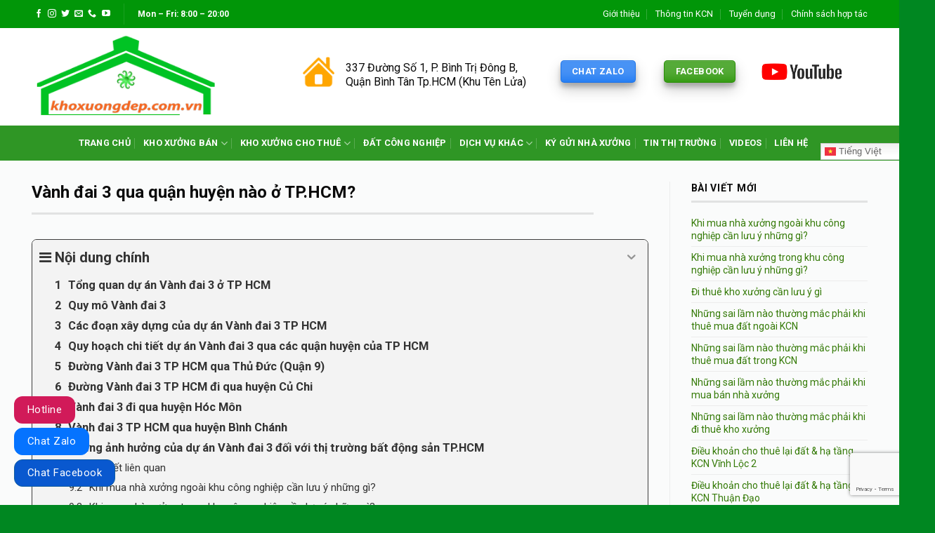

--- FILE ---
content_type: text/html; charset=UTF-8
request_url: https://khoxuongdep.com.vn/vanh-dai-3-qua-quan-huyen-nao-tp-hcm/
body_size: 26001
content:
<!DOCTYPE html>
<!--[if IE 9 ]> <html lang="vi" prefix="og: https://ogp.me/ns#" class="ie9 loading-site no-js"> <![endif]-->
<!--[if IE 8 ]> <html lang="vi" prefix="og: https://ogp.me/ns#" class="ie8 loading-site no-js"> <![endif]-->
<!--[if (gte IE 9)|!(IE)]><!--><html lang="vi" prefix="og: https://ogp.me/ns#" class="loading-site no-js"> <!--<![endif]-->
<head>
	<meta charset="UTF-8" />
	<link rel="profile" href="http://gmpg.org/xfn/11" />
	<link rel="pingback" href="https://khoxuongdep.com.vn/xmlrpc.php" />

	<script>(function(html){html.className = html.className.replace(/\bno-js\b/,'js')})(document.documentElement);</script>
	<style>img:is([sizes="auto" i], [sizes^="auto," i]) { contain-intrinsic-size: 3000px 1500px }</style>
	<meta name="viewport" content="width=device-width, initial-scale=1, maximum-scale=1" />
<!-- Tối ưu hóa công cụ tìm kiếm bởi Rank Math PRO - https://rankmath.com/ -->
<title>Vành đai 3 qua quận huyện nào ở TP.HCM?</title><link rel="preload" as="style" href="https://fonts.googleapis.com/css?family=Roboto%3Aregular%2C700%2Cregular%2C700%2Cregular&#038;display=swap" /><link rel="stylesheet" href="https://fonts.googleapis.com/css?family=Roboto%3Aregular%2C700%2Cregular%2C700%2Cregular&#038;display=swap" media="print" onload="this.media='all'" /><noscript><link rel="stylesheet" href="https://fonts.googleapis.com/css?family=Roboto%3Aregular%2C700%2Cregular%2C700%2Cregular&#038;display=swap" /></noscript><link rel="preload" as="style" href="https://fonts.googleapis.com/css2?family=Oswald%3Awght%40400%3B500%3B600%3B700&#038;ver=6.7.4&#038;display=swap" /><link rel="stylesheet" href="https://fonts.googleapis.com/css2?family=Oswald%3Awght%40400%3B500%3B600%3B700&#038;ver=6.7.4&#038;display=swap" media="print" onload="this.media='all'" /><noscript><link rel="stylesheet" href="https://fonts.googleapis.com/css2?family=Oswald%3Awght%40400%3B500%3B600%3B700&#038;ver=6.7.4&#038;display=swap" /></noscript>
<meta name="description" content="Dự án Vành đai 3 TP HCM đã bắt đầu thi công chính thức từ ngày 18/6/2023. Kế hoạch hoàn thành các công đoạn kỹ thuật và mở thông xe dự kiến vào ngày 30/04/2023, sẵn sàng hoạt động vào năm 2026."/>
<meta name="robots" content="follow, index, max-snippet:-1, max-video-preview:-1, max-image-preview:large"/>
<link rel="canonical" href="https://khoxuongdep.com.vn/vanh-dai-3-qua-quan-huyen-nao-tp-hcm/" />
<meta property="og:locale" content="vi_VN" />
<meta property="og:type" content="article" />
<meta property="og:title" content="Vành đai 3 qua quận huyện nào ở TP.HCM?" />
<meta property="og:description" content="Dự án Vành đai 3 TP HCM đã bắt đầu thi công chính thức từ ngày 18/6/2023. Kế hoạch hoàn thành các công đoạn kỹ thuật và mở thông xe dự kiến vào ngày 30/04/2023, sẵn sàng hoạt động vào năm 2026." />
<meta property="og:url" content="https://khoxuongdep.com.vn/vanh-dai-3-qua-quan-huyen-nao-tp-hcm/" />
<meta property="og:site_name" content="Khoxuongdep.com.vn - Chuyên dịch vụ bất động sản công nghiệp và khu công nghiệp" />
<meta property="article:publisher" content="https://www.facebook.com/KhoXuongdep/" />
<meta property="article:tag" content="bất động sản miền nam" />
<meta property="article:tag" content="Tin thị trường" />
<meta property="article:tag" content="Vành đai 3" />
<meta property="article:section" content="Bất động sản công nghiệp" />
<meta property="og:updated_time" content="2024-07-17T11:41:34+07:00" />
<meta property="og:image" content="https://khoxuongdep.com.vn/wp-content/uploads/2024/07/vanh-dai-3-tuyen-duong-giao-thong-di-qua.jpg" />
<meta property="og:image:secure_url" content="https://khoxuongdep.com.vn/wp-content/uploads/2024/07/vanh-dai-3-tuyen-duong-giao-thong-di-qua.jpg" />
<meta property="og:image:width" content="1024" />
<meta property="og:image:height" content="689" />
<meta property="og:image:alt" content="Tuyến đường vành đai 3 giảm ùn tắc giao thông" />
<meta property="og:image:type" content="image/jpeg" />
<meta name="twitter:card" content="summary_large_image" />
<meta name="twitter:title" content="Vành đai 3 qua quận huyện nào ở TP.HCM?" />
<meta name="twitter:description" content="Dự án Vành đai 3 TP HCM đã bắt đầu thi công chính thức từ ngày 18/6/2023. Kế hoạch hoàn thành các công đoạn kỹ thuật và mở thông xe dự kiến vào ngày 30/04/2023, sẵn sàng hoạt động vào năm 2026." />
<meta name="twitter:image" content="https://khoxuongdep.com.vn/wp-content/uploads/2024/07/vanh-dai-3-tuyen-duong-giao-thong-di-qua.jpg" />
<meta name="twitter:label1" content="Được viết bởi" />
<meta name="twitter:data1" content="Kho Xưởng Đẹp" />
<meta name="twitter:label2" content="Thời gian để đọc" />
<meta name="twitter:data2" content="11 phút" />
<!-- /Plugin SEO WordPress Rank Math -->

<link rel='dns-prefetch' href='//fonts.googleapis.com' />
<link rel='dns-prefetch' href='//connect.facebook.net' />
<link rel='dns-prefetch' href='//images.dmca.com' />
<link rel='dns-prefetch' href='//google-analytics.com' />
<link rel='dns-prefetch' href='//googletagmanager.com' />
<link rel='dns-prefetch' href='//facebook.com' />
<link href='https://fonts.gstatic.com' crossorigin rel='preconnect' />
<link rel="alternate" type="application/rss+xml" title="Dòng thông tin Khoxuongdep.com.vn - Dịch vụ bất động sản công nghiệp &amp; khu công nghiệp &raquo;" href="https://khoxuongdep.com.vn/feed/" />
<link rel="alternate" type="application/rss+xml" title="Khoxuongdep.com.vn - Dịch vụ bất động sản công nghiệp &amp; khu công nghiệp &raquo; Dòng bình luận" href="https://khoxuongdep.com.vn/comments/feed/" />
<style id='wp-emoji-styles-inline-css' type='text/css'>

	img.wp-smiley, img.emoji {
		display: inline !important;
		border: none !important;
		box-shadow: none !important;
		height: 1em !important;
		width: 1em !important;
		margin: 0 0.07em !important;
		vertical-align: -0.1em !important;
		background: none !important;
		padding: 0 !important;
	}
</style>
<link rel='stylesheet' id='wp-block-library-css' href='https://khoxuongdep.com.vn/wp-includes/css/dist/block-library/style.min.css?ver=6.7.4' type='text/css' media='all' />
<style id='classic-theme-styles-inline-css' type='text/css'>
/*! This file is auto-generated */
.wp-block-button__link{color:#fff;background-color:#32373c;border-radius:9999px;box-shadow:none;text-decoration:none;padding:calc(.667em + 2px) calc(1.333em + 2px);font-size:1.125em}.wp-block-file__button{background:#32373c;color:#fff;text-decoration:none}
</style>
<style id='global-styles-inline-css' type='text/css'>
:root{--wp--preset--aspect-ratio--square: 1;--wp--preset--aspect-ratio--4-3: 4/3;--wp--preset--aspect-ratio--3-4: 3/4;--wp--preset--aspect-ratio--3-2: 3/2;--wp--preset--aspect-ratio--2-3: 2/3;--wp--preset--aspect-ratio--16-9: 16/9;--wp--preset--aspect-ratio--9-16: 9/16;--wp--preset--color--black: #000000;--wp--preset--color--cyan-bluish-gray: #abb8c3;--wp--preset--color--white: #ffffff;--wp--preset--color--pale-pink: #f78da7;--wp--preset--color--vivid-red: #cf2e2e;--wp--preset--color--luminous-vivid-orange: #ff6900;--wp--preset--color--luminous-vivid-amber: #fcb900;--wp--preset--color--light-green-cyan: #7bdcb5;--wp--preset--color--vivid-green-cyan: #00d084;--wp--preset--color--pale-cyan-blue: #8ed1fc;--wp--preset--color--vivid-cyan-blue: #0693e3;--wp--preset--color--vivid-purple: #9b51e0;--wp--preset--gradient--vivid-cyan-blue-to-vivid-purple: linear-gradient(135deg,rgba(6,147,227,1) 0%,rgb(155,81,224) 100%);--wp--preset--gradient--light-green-cyan-to-vivid-green-cyan: linear-gradient(135deg,rgb(122,220,180) 0%,rgb(0,208,130) 100%);--wp--preset--gradient--luminous-vivid-amber-to-luminous-vivid-orange: linear-gradient(135deg,rgba(252,185,0,1) 0%,rgba(255,105,0,1) 100%);--wp--preset--gradient--luminous-vivid-orange-to-vivid-red: linear-gradient(135deg,rgba(255,105,0,1) 0%,rgb(207,46,46) 100%);--wp--preset--gradient--very-light-gray-to-cyan-bluish-gray: linear-gradient(135deg,rgb(238,238,238) 0%,rgb(169,184,195) 100%);--wp--preset--gradient--cool-to-warm-spectrum: linear-gradient(135deg,rgb(74,234,220) 0%,rgb(151,120,209) 20%,rgb(207,42,186) 40%,rgb(238,44,130) 60%,rgb(251,105,98) 80%,rgb(254,248,76) 100%);--wp--preset--gradient--blush-light-purple: linear-gradient(135deg,rgb(255,206,236) 0%,rgb(152,150,240) 100%);--wp--preset--gradient--blush-bordeaux: linear-gradient(135deg,rgb(254,205,165) 0%,rgb(254,45,45) 50%,rgb(107,0,62) 100%);--wp--preset--gradient--luminous-dusk: linear-gradient(135deg,rgb(255,203,112) 0%,rgb(199,81,192) 50%,rgb(65,88,208) 100%);--wp--preset--gradient--pale-ocean: linear-gradient(135deg,rgb(255,245,203) 0%,rgb(182,227,212) 50%,rgb(51,167,181) 100%);--wp--preset--gradient--electric-grass: linear-gradient(135deg,rgb(202,248,128) 0%,rgb(113,206,126) 100%);--wp--preset--gradient--midnight: linear-gradient(135deg,rgb(2,3,129) 0%,rgb(40,116,252) 100%);--wp--preset--font-size--small: 13px;--wp--preset--font-size--medium: 20px;--wp--preset--font-size--large: 36px;--wp--preset--font-size--x-large: 42px;--wp--preset--spacing--20: 0.44rem;--wp--preset--spacing--30: 0.67rem;--wp--preset--spacing--40: 1rem;--wp--preset--spacing--50: 1.5rem;--wp--preset--spacing--60: 2.25rem;--wp--preset--spacing--70: 3.38rem;--wp--preset--spacing--80: 5.06rem;--wp--preset--shadow--natural: 6px 6px 9px rgba(0, 0, 0, 0.2);--wp--preset--shadow--deep: 12px 12px 50px rgba(0, 0, 0, 0.4);--wp--preset--shadow--sharp: 6px 6px 0px rgba(0, 0, 0, 0.2);--wp--preset--shadow--outlined: 6px 6px 0px -3px rgba(255, 255, 255, 1), 6px 6px rgba(0, 0, 0, 1);--wp--preset--shadow--crisp: 6px 6px 0px rgba(0, 0, 0, 1);}:where(.is-layout-flex){gap: 0.5em;}:where(.is-layout-grid){gap: 0.5em;}body .is-layout-flex{display: flex;}.is-layout-flex{flex-wrap: wrap;align-items: center;}.is-layout-flex > :is(*, div){margin: 0;}body .is-layout-grid{display: grid;}.is-layout-grid > :is(*, div){margin: 0;}:where(.wp-block-columns.is-layout-flex){gap: 2em;}:where(.wp-block-columns.is-layout-grid){gap: 2em;}:where(.wp-block-post-template.is-layout-flex){gap: 1.25em;}:where(.wp-block-post-template.is-layout-grid){gap: 1.25em;}.has-black-color{color: var(--wp--preset--color--black) !important;}.has-cyan-bluish-gray-color{color: var(--wp--preset--color--cyan-bluish-gray) !important;}.has-white-color{color: var(--wp--preset--color--white) !important;}.has-pale-pink-color{color: var(--wp--preset--color--pale-pink) !important;}.has-vivid-red-color{color: var(--wp--preset--color--vivid-red) !important;}.has-luminous-vivid-orange-color{color: var(--wp--preset--color--luminous-vivid-orange) !important;}.has-luminous-vivid-amber-color{color: var(--wp--preset--color--luminous-vivid-amber) !important;}.has-light-green-cyan-color{color: var(--wp--preset--color--light-green-cyan) !important;}.has-vivid-green-cyan-color{color: var(--wp--preset--color--vivid-green-cyan) !important;}.has-pale-cyan-blue-color{color: var(--wp--preset--color--pale-cyan-blue) !important;}.has-vivid-cyan-blue-color{color: var(--wp--preset--color--vivid-cyan-blue) !important;}.has-vivid-purple-color{color: var(--wp--preset--color--vivid-purple) !important;}.has-black-background-color{background-color: var(--wp--preset--color--black) !important;}.has-cyan-bluish-gray-background-color{background-color: var(--wp--preset--color--cyan-bluish-gray) !important;}.has-white-background-color{background-color: var(--wp--preset--color--white) !important;}.has-pale-pink-background-color{background-color: var(--wp--preset--color--pale-pink) !important;}.has-vivid-red-background-color{background-color: var(--wp--preset--color--vivid-red) !important;}.has-luminous-vivid-orange-background-color{background-color: var(--wp--preset--color--luminous-vivid-orange) !important;}.has-luminous-vivid-amber-background-color{background-color: var(--wp--preset--color--luminous-vivid-amber) !important;}.has-light-green-cyan-background-color{background-color: var(--wp--preset--color--light-green-cyan) !important;}.has-vivid-green-cyan-background-color{background-color: var(--wp--preset--color--vivid-green-cyan) !important;}.has-pale-cyan-blue-background-color{background-color: var(--wp--preset--color--pale-cyan-blue) !important;}.has-vivid-cyan-blue-background-color{background-color: var(--wp--preset--color--vivid-cyan-blue) !important;}.has-vivid-purple-background-color{background-color: var(--wp--preset--color--vivid-purple) !important;}.has-black-border-color{border-color: var(--wp--preset--color--black) !important;}.has-cyan-bluish-gray-border-color{border-color: var(--wp--preset--color--cyan-bluish-gray) !important;}.has-white-border-color{border-color: var(--wp--preset--color--white) !important;}.has-pale-pink-border-color{border-color: var(--wp--preset--color--pale-pink) !important;}.has-vivid-red-border-color{border-color: var(--wp--preset--color--vivid-red) !important;}.has-luminous-vivid-orange-border-color{border-color: var(--wp--preset--color--luminous-vivid-orange) !important;}.has-luminous-vivid-amber-border-color{border-color: var(--wp--preset--color--luminous-vivid-amber) !important;}.has-light-green-cyan-border-color{border-color: var(--wp--preset--color--light-green-cyan) !important;}.has-vivid-green-cyan-border-color{border-color: var(--wp--preset--color--vivid-green-cyan) !important;}.has-pale-cyan-blue-border-color{border-color: var(--wp--preset--color--pale-cyan-blue) !important;}.has-vivid-cyan-blue-border-color{border-color: var(--wp--preset--color--vivid-cyan-blue) !important;}.has-vivid-purple-border-color{border-color: var(--wp--preset--color--vivid-purple) !important;}.has-vivid-cyan-blue-to-vivid-purple-gradient-background{background: var(--wp--preset--gradient--vivid-cyan-blue-to-vivid-purple) !important;}.has-light-green-cyan-to-vivid-green-cyan-gradient-background{background: var(--wp--preset--gradient--light-green-cyan-to-vivid-green-cyan) !important;}.has-luminous-vivid-amber-to-luminous-vivid-orange-gradient-background{background: var(--wp--preset--gradient--luminous-vivid-amber-to-luminous-vivid-orange) !important;}.has-luminous-vivid-orange-to-vivid-red-gradient-background{background: var(--wp--preset--gradient--luminous-vivid-orange-to-vivid-red) !important;}.has-very-light-gray-to-cyan-bluish-gray-gradient-background{background: var(--wp--preset--gradient--very-light-gray-to-cyan-bluish-gray) !important;}.has-cool-to-warm-spectrum-gradient-background{background: var(--wp--preset--gradient--cool-to-warm-spectrum) !important;}.has-blush-light-purple-gradient-background{background: var(--wp--preset--gradient--blush-light-purple) !important;}.has-blush-bordeaux-gradient-background{background: var(--wp--preset--gradient--blush-bordeaux) !important;}.has-luminous-dusk-gradient-background{background: var(--wp--preset--gradient--luminous-dusk) !important;}.has-pale-ocean-gradient-background{background: var(--wp--preset--gradient--pale-ocean) !important;}.has-electric-grass-gradient-background{background: var(--wp--preset--gradient--electric-grass) !important;}.has-midnight-gradient-background{background: var(--wp--preset--gradient--midnight) !important;}.has-small-font-size{font-size: var(--wp--preset--font-size--small) !important;}.has-medium-font-size{font-size: var(--wp--preset--font-size--medium) !important;}.has-large-font-size{font-size: var(--wp--preset--font-size--large) !important;}.has-x-large-font-size{font-size: var(--wp--preset--font-size--x-large) !important;}
:where(.wp-block-post-template.is-layout-flex){gap: 1.25em;}:where(.wp-block-post-template.is-layout-grid){gap: 1.25em;}
:where(.wp-block-columns.is-layout-flex){gap: 2em;}:where(.wp-block-columns.is-layout-grid){gap: 2em;}
:root :where(.wp-block-pullquote){font-size: 1.5em;line-height: 1.6;}
</style>
<link data-minify="1" rel='stylesheet' id='contact-form-7-css' href='https://khoxuongdep.com.vn/wp-content/cache/min/1/wp-content/plugins/contact-form-7/includes/css/styles.css?ver=1734929651' type='text/css' media='all' />

<link data-minify="1" rel='stylesheet' id='project-css' href='https://khoxuongdep.com.vn/wp-content/cache/min/1/wp-content/themes/flatsome/assets/js/project/project.css?ver=1734929651' type='text/css' media='all' />
<link data-minify="1" rel='stylesheet' id='wpb-fa-css' href='https://khoxuongdep.com.vn/wp-content/cache/min/1/wp-content/themes/flatsome-child/fontawesome-free-5.15.4-web/css/all.css?ver=1734929651' type='text/css' media='all' />
<link data-minify="1" rel='stylesheet' id='flatsome-icons-css' href='https://khoxuongdep.com.vn/wp-content/cache/min/1/wp-content/themes/flatsome/assets/css/fl-icons.css?ver=1734929651' type='text/css' media='all' />
<link data-minify="1" rel='stylesheet' id='fixedtoc-style-css' href='https://khoxuongdep.com.vn/wp-content/cache/min/1/wp-content/plugins/fixed-toc/frontend/assets/css/ftoc.min.css?ver=1734929651' type='text/css' media='all' />
<style id='fixedtoc-style-inline-css' type='text/css'>
.ftwp-in-post#ftwp-container-outer { height: auto; } #ftwp-container.ftwp-wrap #ftwp-contents { width: 300px; height: 500px; } .ftwp-in-post#ftwp-container-outer #ftwp-contents { height: auto; } .ftwp-in-post#ftwp-container-outer.ftwp-float-none #ftwp-contents { width: auto; } #ftwp-container.ftwp-wrap #ftwp-trigger { width: 50px; height: 50px; font-size: 30px; } #ftwp-container #ftwp-trigger.ftwp-border-medium { font-size: 29px; } #ftwp-container.ftwp-wrap #ftwp-header { font-size: 20px; font-family: inherit; } #ftwp-container.ftwp-wrap #ftwp-header-title { font-weight: bold; } #ftwp-container.ftwp-wrap #ftwp-list { font-size: 15px; font-family: inherit; } #ftwp-container #ftwp-list.ftwp-liststyle-decimal .ftwp-anchor::before { font-size: 15px; } #ftwp-container #ftwp-list.ftwp-strong-first>.ftwp-item>.ftwp-anchor .ftwp-text { font-size: 16.5px; } #ftwp-container #ftwp-list.ftwp-strong-first.ftwp-liststyle-decimal>.ftwp-item>.ftwp-anchor::before { font-size: 16.5px; } #ftwp-container.ftwp-wrap #ftwp-trigger { color: #333; background: rgba(243,243,243,0.95); } #ftwp-container.ftwp-wrap #ftwp-trigger { border-color: rgba(51,51,51,0.95); } #ftwp-container.ftwp-wrap #ftwp-contents { border-color: rgba(51,51,51,0.95); } #ftwp-container.ftwp-wrap #ftwp-header { color: #333; background: rgba(243,243,243,0.95); } #ftwp-container.ftwp-wrap #ftwp-contents:hover #ftwp-header { background: #f3f3f3; } #ftwp-container.ftwp-wrap #ftwp-list { color: #333; background: rgba(243,243,243,0.95); } #ftwp-container.ftwp-wrap #ftwp-contents:hover #ftwp-list { background: #f3f3f3; } #ftwp-container.ftwp-wrap #ftwp-list .ftwp-anchor:hover { color: #00A368; } #ftwp-container.ftwp-wrap #ftwp-list .ftwp-anchor:focus, #ftwp-container.ftwp-wrap #ftwp-list .ftwp-active, #ftwp-container.ftwp-wrap #ftwp-list .ftwp-active:hover { color: #fff; } #ftwp-container.ftwp-wrap #ftwp-list .ftwp-text::before { background: rgba(221,51,51,0.95); } .ftwp-heading-target::before { background: rgba(221,51,51,0.95); }
</style>
<link data-minify="1" rel='stylesheet' id='flatsome-main-css' href='https://khoxuongdep.com.vn/wp-content/cache/min/1/wp-content/themes/flatsome/assets/css/flatsome.css?ver=1734929651' type='text/css' media='all' />
<link data-minify="1" rel='stylesheet' id='flatsome-style-css' href='https://khoxuongdep.com.vn/wp-content/cache/min/1/wp-content/themes/flatsome-child/style.css?ver=1734929651' type='text/css' media='all' />

<script type="text/javascript" src="https://khoxuongdep.com.vn/wp-content/themes/flatsome/assets/js/jquery.min.js?ver=6.7.4" id="jquery-js" defer></script>
<script data-minify="1" type="text/javascript" src="https://khoxuongdep.com.vn/wp-content/cache/min/1/wp-content/themes/flatsome/assets/js/project/project.js?ver=1734929651" id="project-js" defer></script>
<link rel="https://api.w.org/" href="https://khoxuongdep.com.vn/wp-json/" /><link rel="alternate" title="JSON" type="application/json" href="https://khoxuongdep.com.vn/wp-json/wp/v2/posts/14697" /><link rel="EditURI" type="application/rsd+xml" title="RSD" href="https://khoxuongdep.com.vn/xmlrpc.php?rsd" />
<meta name="generator" content="WordPress 6.7.4" />
<link rel='shortlink' href='https://khoxuongdep.com.vn/?p=14697' />
<script type="text/javascript">
	   var ajaxurl = "https://khoxuongdep.com.vn/wp-admin/admin-ajax.php";
	 </script><style>.bg{opacity: 0; transition: opacity 1s; -webkit-transition: opacity 1s;} .bg-loaded{opacity: 1;}</style><!--[if IE]><link rel="stylesheet" type="text/css" href="https://khoxuongdep.com.vn/wp-content/themes/flatsome/assets/css/ie-fallback.css"><script src="//cdnjs.cloudflare.com/ajax/libs/html5shiv/3.6.1/html5shiv.js"></script><script>var head = document.getElementsByTagName('head')[0],style = document.createElement('style');style.type = 'text/css';style.styleSheet.cssText = ':before,:after{content:none !important';head.appendChild(style);setTimeout(function(){head.removeChild(style);}, 0);</script><script src="https://khoxuongdep.com.vn/wp-content/themes/flatsome/assets/libs/ie-flexibility.js"></script><![endif]--><!-- Google tag (gtag.js) -->
<script async src="https://www.googletagmanager.com/gtag/js?id=G-MCEDSP1X2Q"></script>
<script>
  window.dataLayer = window.dataLayer || [];
  function gtag(){dataLayer.push(arguments);}
  gtag('js', new Date());

  gtag('config', 'G-MCEDSP1X2Q');
</script><link rel="icon" href="https://khoxuongdep.com.vn/wp-content/uploads/2020/11/cropped-favicon-32x32.png" sizes="32x32" />
<link rel="icon" href="https://khoxuongdep.com.vn/wp-content/uploads/2020/11/cropped-favicon-192x192.png" sizes="192x192" />
<link rel="apple-touch-icon" href="https://khoxuongdep.com.vn/wp-content/uploads/2020/11/cropped-favicon-180x180.png" />
<meta name="msapplication-TileImage" content="https://khoxuongdep.com.vn/wp-content/uploads/2020/11/cropped-favicon-270x270.png" />
<style id="custom-css" type="text/css">:root {--primary-color: #1b78f3;}.full-width .ubermenu-nav, .container, .row{max-width: 1220px}.row.row-collapse{max-width: 1190px}.row.row-small{max-width: 1212.5px}.row.row-large{max-width: 1250px}.header-main{height: 139px}#logo img{max-height: 139px}#logo{width:320px;}.header-bottom{min-height: 50px}.header-top{min-height: 40px}.transparent .header-main{height: 30px}.transparent #logo img{max-height: 30px}.has-transparent + .page-title:first-of-type,.has-transparent + #main > .page-title,.has-transparent + #main > div > .page-title,.has-transparent + #main .page-header-wrapper:first-of-type .page-title{padding-top: 110px;}.header.show-on-scroll,.stuck .header-main{height:100px!important}.stuck #logo img{max-height: 100px!important}.header-bg-color, .header-wrapper {background-color: rgba(255,255,255,0.9)}.header-bottom {background-color: #2f9625}.header-main .nav > li > a{line-height: 16px }.stuck .header-main .nav > li > a{line-height: 50px }.header-bottom-nav > li > a{line-height: 16px }@media (max-width: 549px) {.header-main{height: 70px}#logo img{max-height: 70px}}.nav-dropdown{font-size:100%}.header-top{background-color:#019608!important;}/* Color */.accordion-title.active, .has-icon-bg .icon .icon-inner,.logo a, .primary.is-underline, .primary.is-link, .badge-outline .badge-inner, .nav-outline > li.active> a,.nav-outline >li.active > a, .cart-icon strong,[data-color='primary'], .is-outline.primary{color: #1b78f3;}/* Color !important */[data-text-color="primary"]{color: #1b78f3!important;}/* Background Color */[data-text-bg="primary"]{background-color: #1b78f3;}/* Background */.scroll-to-bullets a,.featured-title, .label-new.menu-item > a:after, .nav-pagination > li > .current,.nav-pagination > li > span:hover,.nav-pagination > li > a:hover,.has-hover:hover .badge-outline .badge-inner,button[type="submit"], .button.wc-forward:not(.checkout):not(.checkout-button), .button.submit-button, .button.primary:not(.is-outline),.featured-table .title,.is-outline:hover, .has-icon:hover .icon-label,.nav-dropdown-bold .nav-column li > a:hover, .nav-dropdown.nav-dropdown-bold > li > a:hover, .nav-dropdown-bold.dark .nav-column li > a:hover, .nav-dropdown.nav-dropdown-bold.dark > li > a:hover, .is-outline:hover, .tagcloud a:hover,.grid-tools a, input[type='submit']:not(.is-form), .box-badge:hover .box-text, input.button.alt,.nav-box > li > a:hover,.nav-box > li.active > a,.nav-pills > li.active > a ,.current-dropdown .cart-icon strong, .cart-icon:hover strong, .nav-line-bottom > li > a:before, .nav-line-grow > li > a:before, .nav-line > li > a:before,.banner, .header-top, .slider-nav-circle .flickity-prev-next-button:hover svg, .slider-nav-circle .flickity-prev-next-button:hover .arrow, .primary.is-outline:hover, .button.primary:not(.is-outline), input[type='submit'].primary, input[type='submit'].primary, input[type='reset'].button, input[type='button'].primary, .badge-inner{background-color: #1b78f3;}/* Border */.nav-vertical.nav-tabs > li.active > a,.scroll-to-bullets a.active,.nav-pagination > li > .current,.nav-pagination > li > span:hover,.nav-pagination > li > a:hover,.has-hover:hover .badge-outline .badge-inner,.accordion-title.active,.featured-table,.is-outline:hover, .tagcloud a:hover,blockquote, .has-border, .cart-icon strong:after,.cart-icon strong,.blockUI:before, .processing:before,.loading-spin, .slider-nav-circle .flickity-prev-next-button:hover svg, .slider-nav-circle .flickity-prev-next-button:hover .arrow, .primary.is-outline:hover{border-color: #1b78f3}.nav-tabs > li.active > a{border-top-color: #1b78f3}.widget_shopping_cart_content .blockUI.blockOverlay:before { border-left-color: #1b78f3 }.woocommerce-checkout-review-order .blockUI.blockOverlay:before { border-left-color: #1b78f3 }/* Fill */.slider .flickity-prev-next-button:hover svg,.slider .flickity-prev-next-button:hover .arrow{fill: #1b78f3;}/* Background Color */[data-icon-label]:after, .secondary.is-underline:hover,.secondary.is-outline:hover,.icon-label,.button.secondary:not(.is-outline),.button.alt:not(.is-outline), .badge-inner.on-sale, .button.checkout, .single_add_to_cart_button, .current .breadcrumb-step{ background-color:#f46e3d; }[data-text-bg="secondary"]{background-color: #f46e3d;}/* Color */.secondary.is-underline,.secondary.is-link, .secondary.is-outline,.stars a.active, .star-rating:before, .woocommerce-page .star-rating:before,.star-rating span:before, .color-secondary{color: #f46e3d}/* Color !important */[data-text-color="secondary"]{color: #f46e3d!important;}/* Border */.secondary.is-outline:hover{border-color:#f46e3d}.success.is-underline:hover,.success.is-outline:hover,.success{background-color: #2b9607}.success-color, .success.is-link, .success.is-outline{color: #2b9607;}.success-border{border-color: #2b9607!important;}/* Color !important */[data-text-color="success"]{color: #2b9607!important;}/* Background Color */[data-text-bg="success"]{background-color: #2b9607;}.alert.is-underline:hover,.alert.is-outline:hover,.alert{background-color: #e60909}.alert.is-link, .alert.is-outline, .color-alert{color: #e60909;}/* Color !important */[data-text-color="alert"]{color: #e60909!important;}/* Background Color */[data-text-bg="alert"]{background-color: #e60909;}body{font-family:"Roboto", sans-serif}body{font-weight: 0}body{color: #0a0a0a}.nav > li > a {font-family:"Roboto", sans-serif;}.mobile-sidebar-levels-2 .nav > li > ul > li > a {font-family:"Roboto", sans-serif;}.nav > li > a {font-weight: 700;}.mobile-sidebar-levels-2 .nav > li > ul > li > a {font-weight: 700;}h1,h2,h3,h4,h5,h6,.heading-font, .off-canvas-center .nav-sidebar.nav-vertical > li > a{font-family: "Roboto", sans-serif;}h1,h2,h3,h4,h5,h6,.heading-font,.banner h1,.banner h2{font-weight: 700;}h1,h2,h3,h4,h5,h6,.heading-font{color: #0a0a0a;}.alt-font{font-family: "Roboto", sans-serif;}.alt-font{font-weight: 0!important;}.header:not(.transparent) .top-bar-nav > li > a {color: #ffffff;}.header:not(.transparent) .top-bar-nav.nav > li > a:hover,.header:not(.transparent) .top-bar-nav.nav > li.active > a,.header:not(.transparent) .top-bar-nav.nav > li.current > a,.header:not(.transparent) .top-bar-nav.nav > li > a.active,.header:not(.transparent) .top-bar-nav.nav > li > a.current{color: #eecf20;}.top-bar-nav.nav-line-bottom > li > a:before,.top-bar-nav.nav-line-grow > li > a:before,.top-bar-nav.nav-line > li > a:before,.top-bar-nav.nav-box > li > a:hover,.top-bar-nav.nav-box > li.active > a,.top-bar-nav.nav-pills > li > a:hover,.top-bar-nav.nav-pills > li.active > a{color:#FFF!important;background-color: #eecf20;}.header:not(.transparent) .header-bottom-nav.nav > li > a{color: #ffffff;}.header:not(.transparent) .header-bottom-nav.nav > li > a:hover,.header:not(.transparent) .header-bottom-nav.nav > li.active > a,.header:not(.transparent) .header-bottom-nav.nav > li.current > a,.header:not(.transparent) .header-bottom-nav.nav > li > a.active,.header:not(.transparent) .header-bottom-nav.nav > li > a.current{color: #e3ac16;}.header-bottom-nav.nav-line-bottom > li > a:before,.header-bottom-nav.nav-line-grow > li > a:before,.header-bottom-nav.nav-line > li > a:before,.header-bottom-nav.nav-box > li > a:hover,.header-bottom-nav.nav-box > li.active > a,.header-bottom-nav.nav-pills > li > a:hover,.header-bottom-nav.nav-pills > li.active > a{color:#FFF!important;background-color: #e3ac16;}a{color: #367b09;}.footer-2{background-color: #f2f2f2}.absolute-footer, html{background-color: #008721}/* Custom CSS */#related_posts .col {float: left;margin-left: 0;list-style: none;}.relatedcontent h5 {font-size: 14px;margin-top: 7px;}.relatedthumb img {height: 100%;max-height: 200px;}#related_posts {border-top: 4px double #e8e8e8;padding-top: 10px;}#related_posts li:nth-child(1) {padding-left: 0 !important;}#related_posts li:nth-child(2) {padding-left: 0 !important;padding-right: 0 !important;}#related_posts li:nth-child(3) {padding-right: 0 !important;}.relatedthumb img {min-height: 200px;}.label-new.menu-item > a:after{content:"New";}.label-hot.menu-item > a:after{content:"Hot";}.label-sale.menu-item > a:after{content:"Sale";}.label-popular.menu-item > a:after{content:"Popular";}</style>		<style type="text/css" id="wp-custom-css">
			.post-item .box-image:hover::before{
-webkit-animation:shine .75s;
animation:shine .75s}
@-webkit-keyframes shine{
100%{left:125%}
}
@keyframes shine{
100%{left:125%}
}
.post-item .box-image::before{
position:absolute;
top:0;
left:-75%;
z-index:2;
display:block;
content:'';
width:50%;
height:100%;
background:-webkit-linear-gradient(left,rgba(255,255,255,0) 0,rgba(255,255,255,.3) 100%);
background:linear-gradient(to right,rgba(255,255,255,0) 0,rgba(255,255,255,.3) 100%);
-webkit-transform:skewX(-25deg);transform:skewX(-25deg)
}
//**thêm hiệu ứng ánh sáng cho hình đại diện post**//




		</style>
		<noscript><style id="rocket-lazyload-nojs-css">.rll-youtube-player, [data-lazy-src]{display:none !important;}</style></noscript></head>

<body class="post-template-default single single-post postid-14697 single-format-standard lightbox nav-dropdown-has-arrow has-ftoc">

<!-- Google Tag Manager (noscript) -->
<noscript><iframe src="https://www.googletagmanager.com/ns.html?id=GTM-5CHZJ43"
height="0" width="0" style="display:none;visibility:hidden"></iframe></noscript>
<!-- End Google Tag Manager (noscript) -->
<a class="skip-link screen-reader-text" href="#main">Skip to content</a>

<div id="wrapper">

	
	<header id="header" class="header has-sticky sticky-jump">
		<div class="header-wrapper">
			<div id="top-bar" class="header-top hide-for-sticky nav-dark">
    <div class="flex-row container">
      <div class="flex-col hide-for-medium flex-left">
          <ul class="nav nav-left medium-nav-center nav-small  nav-divided">
              <li class="html header-social-icons ml-0">
	<div class="social-icons follow-icons" ><a href="https://www.facebook.com/KhoXuongdep/" target="_blank" data-label="Facebook"  rel="noopener noreferrer nofollow" class="icon plain facebook tooltip" title="Follow on Facebook"><i class="icon-facebook" ></i></a><a href="https://www.facebook.com/KhoXuongdep/" target="_blank" rel="noopener noreferrer nofollow" data-label="Instagram" class="icon plain  instagram tooltip" title="Follow on Instagram"><i class="icon-instagram" ></i></a><a href="https://www.facebook.com/KhoXuongdep/" target="_blank"  data-label="Twitter"  rel="noopener noreferrer nofollow" class="icon plain  twitter tooltip" title="Follow on Twitter"><i class="icon-twitter" ></i></a><a href="mailto:Khoxuongdep.com.vn@gmail.com" data-label="E-mail"  rel="nofollow" class="icon plain  email tooltip" title="Send us an email"><i class="icon-envelop" ></i></a><a href="tel:0909161824" target="_blank"  data-label="Phone"  rel="noopener noreferrer nofollow" class="icon plain  phone tooltip" title="Call us"><i class="icon-phone" ></i></a><a href="https://www.youtube.com/channel/UCpBsoS1Vays8preQcVnmk_g" target="_blank" rel="noopener noreferrer nofollow" data-label="YouTube" class="icon plain  youtube tooltip" title="Follow on YouTube"><i class="icon-youtube" ></i></a></div></li><li class="header-divider"></li><li class="html custom html_topbar_left"><span class="fa fa-clock-o"></span> 
 <strong>Mon – Fri:  8:00 – 20:00</strong></li>          </ul>
      </div>

      <div class="flex-col hide-for-medium flex-center">
          <ul class="nav nav-center nav-small  nav-divided">
                        </ul>
      </div>

      <div class="flex-col hide-for-medium flex-right">
         <ul class="nav top-bar-nav nav-right nav-small  nav-divided">
              <li id="menu-item-2664" class="menu-item menu-item-type-post_type menu-item-object-page menu-item-2664"><a href="https://khoxuongdep.com.vn/gioi-thieu/" class="nav-top-link">Giới thiệu</a></li>
<li id="menu-item-2668" class="menu-item menu-item-type-post_type menu-item-object-page menu-item-2668"><a href="https://khoxuongdep.com.vn/thong-tin-khu-cong-nghiep/" class="nav-top-link">Thông tin KCN</a></li>
<li id="menu-item-2587" class="menu-item menu-item-type-post_type menu-item-object-page menu-item-2587"><a href="https://khoxuongdep.com.vn/tuyen-dung/" class="nav-top-link">Tuyển dụng</a></li>
<li id="menu-item-2593" class="menu-item menu-item-type-post_type menu-item-object-page menu-item-2593"><a href="https://khoxuongdep.com.vn/chinh-sach-hop-tac/" class="nav-top-link">Chính sách hợp tác</a></li>
          </ul>
      </div>

            <div class="flex-col show-for-medium flex-grow">
          <ul class="nav nav-center nav-small mobile-nav  nav-divided">
              <li class="html custom html_topbar_left"><span class="fa fa-clock-o"></span> 
 <strong>Mon – Fri:  8:00 – 20:00</strong></li>          </ul>
      </div>
      
    </div>
</div>
<div id="masthead" class="header-main hide-for-sticky">
      <div class="header-inner flex-row container logo-left medium-logo-center" role="navigation">

          <!-- Logo -->
          <div id="logo" class="flex-col logo">
            <!-- Header logo -->
<a href="https://khoxuongdep.com.vn/" title="Khoxuongdep.com.vn &#8211; Dịch vụ bất động sản công nghiệp &amp; khu công nghiệp - Cập nhập thông tin nhà xưởng, bất động sản công nghiệp Việt Nam. Giúp bạn dễ dàng tìm được một kho xưởng đẹp." rel="home">
    <img width="320" height="139" src="/wp-content/uploads/2020/11/Logo-Khoxuongdep-Top.png" class="header_logo header-logo" alt="Khoxuongdep.com.vn &#8211; Dịch vụ bất động sản công nghiệp &amp; khu công nghiệp"/><img  width="320" height="139" src="/wp-content/uploads/2020/11/Logo-Khoxuongdep-Top.png" class="header-logo-dark" alt="Khoxuongdep.com.vn &#8211; Dịch vụ bất động sản công nghiệp &amp; khu công nghiệp"/></a>
          </div>

          <!-- Mobile Left Elements -->
          <div class="flex-col show-for-medium flex-left">
            <ul class="mobile-nav nav nav-left ">
              <li class="nav-icon has-icon">
  		<a href="#" data-open="#main-menu" data-pos="left" data-bg="main-menu-overlay" data-color="" class="is-small" aria-label="Menu" aria-controls="main-menu" aria-expanded="false">
		
		  <i class="icon-menu" ></i>
		  		</a>
	</li>            </ul>
          </div>

          <!-- Left Elements -->
          <div class="flex-col hide-for-medium flex-left
            flex-grow">
            <ul class="header-nav header-nav-main nav nav-left  nav-spacing-medium nav-uppercase" >
              <li class="header-block"><div class="header-block-block-1">	<div id="gap-509823549" class="gap-element clearfix" style="display:block; height:auto;">
		
<style>
#gap-509823549 {
  padding-top: 15px;
}
</style>
	</div>
	

<div class="row align-middle align-center"  id="row-286643278">


	<div id="col-1319153863" class="col medium-5 small-12 large-5"  >
		<div class="col-inner"  >
			
			


		<div class="icon-box featured-box icon-box-left text-left"  >
					<div class="icon-box-img" style="width: 45px">
				<div class="icon">
					<div class="icon-inner" >
						<img width="100" height="100" src="https://khoxuongdep.com.vn/wp-content/uploads/2020/11/home.png" class="attachment-medium size-medium" alt="home" decoding="async" />					</div>
				</div>
			</div>
				<div class="icon-box-text last-reset">
									

	<div id="gap-1381233432" class="gap-element clearfix" style="display:block; height:auto;">
		
<style>
#gap-1381233432 {
  padding-top: 10px;
}
</style>
	</div>
	

<p>337 Đường Số 1, P. Bình Trị Đông B, Quận Bình Tân Tp.HCM (Khu Tên Lửa)</p>

		</div>
	</div>
	
	

		</div>
			</div>

	

	<div id="col-470889465" class="col medium-2 small-12 large-2"  >
		<div class="col-inner text-center"  >
			
			

<a rel="noopener noreferrer" href="https://zalo.me/0909161824" target="_blank" class="button primary is-shade is-small box-shadow-3 box-shadow-5-hover"  style="border-radius:5px;">
    <span>CHAT ZALO</span>
  </a>



		</div>
		
<style>
#col-470889465 > .col-inner {
  padding: 0px 0px 0px 0px;
}
</style>
	</div>

	

	<div id="col-1315386238" class="col medium-2 small-12 large-2"  >
		<div class="col-inner text-center"  >
			
			

<a rel="noopener noreferrer" href="http://m.me/Khoxuongdep.com.vn/" target="_blank" class="button success is-shade is-small box-shadow-3 box-shadow-5-hover"  style="border-radius:5px;">
    <span>FACEBOOK</span>
  </a>



		</div>
		
<style>
#col-1315386238 > .col-inner {
  padding: 0px 0px 0px 0px;
}
</style>
	</div>

	

	<div id="col-128538954" class="col medium-2 small-12 large-2"  >
		<div class="col-inner text-center"  >
			
			

	<div class="img has-hover x md-x lg-x y md-y lg-y" id="image_1832017447">
		<a class="" href="https://www.youtube.com/channel/UCpBsoS1Vays8preQcVnmk_g" target="_blank" rel="noopener noreferrer" >						<div class="img-inner dark" >
			<img width="200" height="53" src="https://khoxuongdep.com.vn/wp-content/uploads/2020/11/youtube-2.png" class="attachment-large size-large" alt="youtube-2" decoding="async" />						
					</div>
						</a>		
<style>
#image_1832017447 {
  width: 100%;
}
</style>
	</div>
	


		</div>
		
<style>
#col-128538954 > .col-inner {
  padding: 0px 0px 0px 0px;
}
</style>
	</div>

	


<style>
#row-286643278 > .col > .col-inner {
  padding: 0px 0px 0px 0px;
}
</style>
</div></div></li>            </ul>
          </div>

          <!-- Right Elements -->
          <div class="flex-col hide-for-medium flex-right">
            <ul class="header-nav header-nav-main nav nav-right  nav-spacing-medium nav-uppercase">
                          </ul>
          </div>

          <!-- Mobile Right Elements -->
          <div class="flex-col show-for-medium flex-right">
            <ul class="mobile-nav nav nav-right ">
              <li class="html custom html_topbar_right"><div class="gtranslate_wrapper" id="gt-wrapper-47099579"></div></li>            </ul>
          </div>

      </div>
     
      </div><div id="wide-nav" class="header-bottom wide-nav nav-dark flex-has-center hide-for-medium">
    <div class="flex-row container">

            
                        <div class="flex-col hide-for-medium flex-center">
                <ul class="nav header-nav header-bottom-nav nav-center  nav-divided nav-spacing-medium nav-uppercase">
                    <li id="menu-item-953" class="menu-item menu-item-type-post_type menu-item-object-page menu-item-home menu-item-953"><a href="https://khoxuongdep.com.vn/" class="nav-top-link">TRANG CHỦ</a></li>
<li id="menu-item-2578" class="menu-item menu-item-type-post_type menu-item-object-page menu-item-has-children menu-item-2578 has-dropdown"><a href="https://khoxuongdep.com.vn/kho-xuong-rao-ban/" class="nav-top-link">KHO XƯỞNG BÁN<i class="icon-angle-down" ></i></a>
<ul class="sub-menu nav-dropdown nav-dropdown-simple">
	<li id="menu-item-2547" class="menu-item menu-item-type-taxonomy menu-item-object-project_cat menu-item-2547"><a href="https://khoxuongdep.com.vn/kho-xuong-ban-ngoai-kcn/">Kho Xưởng Bán Ngoài KCN</a></li>
	<li id="menu-item-2548" class="menu-item menu-item-type-taxonomy menu-item-object-project_cat menu-item-2548"><a href="https://khoxuongdep.com.vn/kho-xuong-ban-trong-kcn/">Kho Xưởng Bán Trong KCN</a></li>
</ul>
</li>
<li id="menu-item-2579" class="menu-item menu-item-type-post_type menu-item-object-page menu-item-has-children menu-item-2579 has-dropdown"><a href="https://khoxuongdep.com.vn/kho-xuong-thue/" class="nav-top-link">KHO XƯỞNG CHO THUÊ<i class="icon-angle-down" ></i></a>
<ul class="sub-menu nav-dropdown nav-dropdown-simple">
	<li id="menu-item-2551" class="menu-item menu-item-type-taxonomy menu-item-object-project_cat menu-item-2551"><a href="https://khoxuongdep.com.vn/cho-thue-trong-kcn/">Kho Xưởng Cho Thuê Trong KCN</a></li>
	<li id="menu-item-2550" class="menu-item menu-item-type-taxonomy menu-item-object-project_cat menu-item-2550"><a href="https://khoxuongdep.com.vn/kho-xuong-cho-thue-ngoai-kcn/">Kho Xưởng Cho Thuê Ngoài KCN</a></li>
</ul>
</li>
<li id="menu-item-2656" class="menu-item menu-item-type-post_type menu-item-object-page menu-item-2656"><a href="https://khoxuongdep.com.vn/dat-cong-nghiep/" class="nav-top-link">ĐẤT CÔNG NGHIỆP</a></li>
<li id="menu-item-2054" class="menu-item menu-item-type-post_type menu-item-object-page menu-item-has-children menu-item-2054 has-dropdown"><a href="https://khoxuongdep.com.vn/dich-vu-nha-xuong/" class="nav-top-link">DỊCH VỤ KHÁC<i class="icon-angle-down" ></i></a>
<ul class="sub-menu nav-dropdown nav-dropdown-simple">
	<li id="menu-item-2226" class="menu-item menu-item-type-taxonomy menu-item-object-category menu-item-2226"><a href="https://khoxuongdep.com.vn/category/ve-sinh-nha-xuong/">Vệ sinh nhà xưởng</a></li>
	<li id="menu-item-2227" class="menu-item menu-item-type-taxonomy menu-item-object-category menu-item-2227"><a href="https://khoxuongdep.com.vn/category/xay-dung-nha-xuong/">Xây dựng nhà xưởng</a></li>
	<li id="menu-item-6795" class="menu-item menu-item-type-taxonomy menu-item-object-category menu-item-6795"><a href="https://khoxuongdep.com.vn/category/thi-cong-tham-duyet-pccc/">Thi công thẩm duyệt PCCC</a></li>
	<li id="menu-item-6796" class="menu-item menu-item-type-taxonomy menu-item-object-category menu-item-6796"><a href="https://khoxuongdep.com.vn/category/mua-ban-khu-nha-xuong-cu/">Mua bán khung nhà xưởng cũ</a></li>
	<li id="menu-item-7528" class="menu-item menu-item-type-custom menu-item-object-custom menu-item-7528"><a href="https://khoxuongdep.com.vn/category/dich-vu-phap-ly-nha-xuong/">Dịch vụ pháp lý nhà xưởng</a></li>
</ul>
</li>
<li id="menu-item-3008" class="menu-item menu-item-type-post_type menu-item-object-page menu-item-3008"><a href="https://khoxuongdep.com.vn/ky-gui-nha-xuong/" class="nav-top-link">KÝ GỬI NHÀ XƯỞNG</a></li>
<li id="menu-item-2053" class="menu-item menu-item-type-post_type menu-item-object-page menu-item-2053"><a href="https://khoxuongdep.com.vn/tin-thi-truong/" class="nav-top-link">TIN THỊ TRƯỜNG</a></li>
<li id="menu-item-2249" class="menu-item menu-item-type-post_type menu-item-object-page menu-item-2249"><a href="https://khoxuongdep.com.vn/videos/" class="nav-top-link">VIDEOS</a></li>
<li id="menu-item-2055" class="menu-item menu-item-type-post_type menu-item-object-page menu-item-2055"><a href="https://khoxuongdep.com.vn/lien-he/" class="nav-top-link">LIÊN HỆ</a></li>
<li style="position:relative;" class="menu-item menu-item-gtranslate"><div style="position:absolute;white-space:nowrap;" id="gtranslate_menu_wrapper_46242"></div></li>                </ul>
            </div>
            
            
            
    </div>
</div>

<div class="header-bg-container fill"><div class="header-bg-image fill"></div><div class="header-bg-color fill"></div></div>		</div>
	</header>

	
	<main id="main" class="">

<div id="content" class="blog-wrapper blog-single page-wrapper">
	

<div class="row row-large row-divided ">

	<div class="large-9 col">
		


<article id="post-14697" class="post-14697 post type-post status-publish format-standard has-post-thumbnail hentry category-bat-dong-san-cong-nghiep category-tin-thi-truong tag-bat-dong-san-mien-nam tag-tin-thi-truong tag-vanh-dai-3 post-ftoc">
	<div class="article-inner ">
		<header class="entry-header">
	<div class="entry-header-text entry-header-text-top text-left">
		
<h1 class="entry-title">Vành đai 3 qua quận huyện nào ở TP.HCM?</h1>
<div class="entry-divider is-divider small"></div>

	</div>
				</header>
		<div class="entry-content single-page">

	<div id="ftwp-container-outer" class="ftwp-in-post ftwp-float-none"><div id="ftwp-container" class="ftwp-wrap ftwp-hidden-state ftwp-minimize ftwp-middle-left"><button type="button" id="ftwp-trigger" class="ftwp-shape-round ftwp-border-medium" title="click To Maximize The Table Of Contents"><span class="ftwp-trigger-icon ftwp-icon-menu"></span></button><nav id="ftwp-contents" class="ftwp-shape-round ftwp-border-thin"><header id="ftwp-header"><span id="ftwp-header-control" class="ftwp-icon-menu"></span><button type="button" id="ftwp-header-minimize" class="ftwp-icon-expand" aria-labelledby="ftwp-header-title" aria-label="Expand or collapse"></button><span id="ftwp-header-title">Nội dung chính</span></header><ol id="ftwp-list" class="ftwp-liststyle-decimal ftwp-effect-bounce-to-right ftwp-list-nest ftwp-strong-first ftwp-colexp ftwp-colexp-icon"><li class="ftwp-item"><a class="ftwp-anchor" href="#ftoc-heading-1"><span class="ftwp-text">Tổng quan dự án Vành đai 3 ở TP HCM</span></a></li><li class="ftwp-item"><a class="ftwp-anchor" href="#ftoc-heading-2"><span class="ftwp-text">Quy mô Vành đai 3</span></a></li><li class="ftwp-item"><a class="ftwp-anchor" href="#ftoc-heading-3"><span class="ftwp-text">Các đoạn xây dựng của dự án Vành đai 3 TP HCM</span></a></li><li class="ftwp-item"><a class="ftwp-anchor" href="#ftoc-heading-4"><span class="ftwp-text">Quy hoạch chi tiết dự án Vành đai 3 qua các quận huyện của TP HCM</span></a></li><li class="ftwp-item"><a class="ftwp-anchor" href="#ftoc-heading-5"><span class="ftwp-text">Đường Vành đai 3 TP HCM qua Thủ Đức (Quận 9)</span></a></li><li class="ftwp-item"><a class="ftwp-anchor" href="#uong-vanh-dai-3-tp-hcm-di-qua-huyen-cu-chi"><span class="ftwp-text">Đường Vành đai 3 TP HCM đi qua huyện Củ Chi</span></a></li><li class="ftwp-item"><a class="ftwp-anchor" href="#ftoc-heading-7"><span class="ftwp-text">Vành đai 3 đi qua huyện Hóc Môn</span></a></li><li class="ftwp-item"><a class="ftwp-anchor" href="#uong-vanh-dai-3-tp-hcm-qua-huyen-binh-chanh"><span class="ftwp-text">Vành đai 3 TP HCM qua huyện Bình Chánh</span></a></li><li class="ftwp-item ftwp-has-sub ftwp-expand"><button type="button" aria-label="Expand or collapse" class="ftwp-icon-expand"></button><a class="ftwp-anchor" href="#ftoc-heading-9"><span class="ftwp-text">Những ảnh hưởng của dự án Vành đai 3 đối với thị trường bất động sản TP.HCM</span></a><ol class="ftwp-sub"><li class="ftwp-item"><a class="ftwp-anchor" href="#ftoc-heading-10"><span class="ftwp-text">Bài viết liên quan</span></a></li><li class="ftwp-item"><a class="ftwp-anchor" href="#ftoc-heading-11"><span class="ftwp-text">Khi mua nhà xưởng ngoài khu công nghiệp cần lưu ý những gì?</span></a></li><li class="ftwp-item"><a class="ftwp-anchor" href="#ftoc-heading-12"><span class="ftwp-text">Khi mua nhà xưởng trong khu công nghiệp cần lưu ý những gì?</span></a></li><li class="ftwp-item"><a class="ftwp-anchor" href="#ftoc-heading-13"><span class="ftwp-text">Đi thuê kho xưởng cần lưu ý gì</span></a></li></ol></li></ol></nav></div></div>
<div id="ftwp-postcontent"><h1 style="text-align: center;"><strong><span style="color: #008000;">Vành đai 3 qua quận huyện nào ở TP.HCM?</span></strong></h1>
<p><em><strong>&#8211; Vành đai 3 qua quận huyện nào? Hãy khám phá quy hoạch dự án Vành đai 3 tại TP.HCM đi qua những quận huyện nào? Thông qua bài viết này.</strong></em><br />
<em><strong>&#8211; Vành đai 3 là dự án giao thông quan trọng và chiến lược của thành phố Hồ Chí Minh. Dự án được quy hoạch và triển khai với quy mô lớn, đi qua một số quận huyện của TP HCM, mang lại nhiều thuận lợi cho cư dân và doanh nghiệp trong khu vực này. Dự án cũng góp phần cải thiện chất lượng cuộc sống và giảm ùn tắc giao thông trong thành phố, thể hiện sự quan trọng và cần thiết của Vành đai 3 đối với sự phát triển bền vững của TP HCM.</strong></em></p>
<figure id="attachment_14733" aria-describedby="caption-attachment-14733" style="width: 1024px" class="wp-caption aligncenter"><img loading="lazy" decoding="async" class="wp-image-14733 size-full" src="https://khoxuongdep.com.vn/wp-content/uploads/2024/07/vanh-dai-3-tuyen-duong-giao-thong-di-qua.jpg" alt="Tuyến đường vành đai 3 giảm ùn tắc giao thông" width="1024" height="689" srcset="https://khoxuongdep.com.vn/wp-content/uploads/2024/07/vanh-dai-3-tuyen-duong-giao-thong-di-qua.jpg 1024w, https://khoxuongdep.com.vn/wp-content/uploads/2024/07/vanh-dai-3-tuyen-duong-giao-thong-di-qua-594x400.jpg 594w, https://khoxuongdep.com.vn/wp-content/uploads/2024/07/vanh-dai-3-tuyen-duong-giao-thong-di-qua-768x517.jpg 768w" sizes="auto, (max-width: 1024px) 100vw, 1024px" /><figcaption id="caption-attachment-14733" class="wp-caption-text">Tuyến đường vành đai 3 mở rộng các tuyến đường giao thông. <span style="color: #008000;">KHOXUONGDEP.COM.VN</span></figcaption></figure>
<h3 id="ftoc-heading-1" class="ftwp-heading" style="text-align: left;"><span style="color: #008000;">Tổng quan dự án Vành đai 3 ở TP HCM</span></h3>
<h3 id="ftoc-heading-2" class="ftwp-heading"><span style="color: #ff6600;">Quy mô Vành đai 3</span></h3>
<p>&#8211; Dự án Vành đai 3 TP HCM đã bắt đầu thi công chính thức từ ngày 18/6/2023. Kế hoạch hoàn thành các công đoạn kỹ thuật và mở thông xe dự kiến vào ngày 30/04/2023, sẵn sàng hoạt động vào năm 2026.</p>
<figure id="attachment_14730" aria-describedby="caption-attachment-14730" style="width: 1024px" class="wp-caption aligncenter"><img loading="lazy" decoding="async" class="wp-image-14730 size-full" src="https://khoxuongdep.com.vn/wp-content/uploads/2024/07/vanh-dai-3-tp-hcm.jpg" alt="Quy mô Vành đai 3 ở Thành phố Hồ Chí Minh" width="1024" height="1012" srcset="https://khoxuongdep.com.vn/wp-content/uploads/2024/07/vanh-dai-3-tp-hcm.jpg 1024w, https://khoxuongdep.com.vn/wp-content/uploads/2024/07/vanh-dai-3-tp-hcm-405x400.jpg 405w, https://khoxuongdep.com.vn/wp-content/uploads/2024/07/vanh-dai-3-tp-hcm-809x800.jpg 809w, https://khoxuongdep.com.vn/wp-content/uploads/2024/07/vanh-dai-3-tp-hcm-768x759.jpg 768w" sizes="auto, (max-width: 1024px) 100vw, 1024px" /><figcaption id="caption-attachment-14730" class="wp-caption-text">Quy mô Vành đai 3 ở Thành phố Hồ Chí Minh. <span style="color: #008000;">KHOXUONGDEP.COM.VN</span></figcaption></figure>
<p>&#8211; Tổng số tiền đền bù cho các hộ dân bị ảnh hưởng bởi dự án đã vượt qua 5.624 tỷ đồng. Mức đền bù cao nhất của dự án Vành đai 3 đạt 73.3 triệu đồng/m2. Để đảm bảo tiến độ thi công của dự án Vành đai 3 TP HCM, nguồn cung vật liệu đã được chú trọng và đáp ứng liên tục trong suốt quá trình thực hiện.<br />
&#8211; Đường Vành đai 3 TP HCM đã được Thủ tướng Chính phủ phê duyệt vào năm 2011 và điều chỉnh lại vào năm 2013. Dự án giao thông quan trọng này do Bộ Giao thông Vận tải quản lý, và việc thực hiện, triển khai được giao cho Tổng công ty Đầu tư Phát triển Cửu Long.<br />
&#8211; Với tổng chiều dài 76,34 km, Đường Vành đai 3 TP HCM sẽ đi qua nhiều khu vực, bao gồm TP HCM và ba tỉnh lân cận là Đồng Nai, Bình Dương và Long An. Dự án quy mô lớn này yêu cầu tổng mức đầu tư lên đến 75.378 tỷ đồng. Quá trình tiến hành thúc đẩy và triển khai Dự án Vành đai 3 đã được Quốc hội phê duyệt vào tháng 6/2022, và TP HCM cùng ba tỉnh đã tích cực làm việc để đẩy nhanh tiến độ thực hiện dự án</p>
<h3 id="ftoc-heading-3" class="ftwp-heading"><span style="color: #ff6600;">Các đoạn xây dựng của dự án Vành đai 3 TP HCM</span></h3>
<p>&#8211; Dự án Vành đai 3 được thiết kế với quy mô gồm 4 làn xe cơ giới và 2 làn đường hỗn hợp hai bên, với tốc độ giới hạn 100km/h. Dự án này được chia thành 4 đoạn đường chính:</p>
<ul>
<li>Đoạn 1: Tân Vạn &#8211; Nhơn Trạch, dài khoảng 34,3 km. Tuyến đường này đi qua địa phận TP HCM và tỉnh Đồng Nai (khu vực Nhơn Trạch), là một phần quan trọng của Vành đai 3.</li>
<li>Đoạn 2: Bình Chuẩn &#8211; Tân Vạn, dài khoảng 16,7 km, kết nối các khu vực trọng điểm trong TP HCM và vùng đô thị lân cận.</li>
<li>Đoạn 3: Quốc lộ 22 &#8211; Bình Chuẩn, dài khoảng 19,1 km, đi qua TP HCM và tỉnh Bình Dương, giúp liên kết giao thông giữa hai địa phương.</li>
<li>Đoạn 4: Bến Lức &#8211; Quốc lộ 22, dài khoảng 28,9 km, đi qua tỉnh Long An và TP HCM, đóng vai trò quan trọng trong việc kết nối và phát triển kinh tế khu vực miền Tây Nam Bộ.</li>
</ul>
<h3 id="ftoc-heading-4" class="ftwp-heading"><span style="color: #ff6600;">Quy hoạch chi tiết dự án Vành đai 3 qua các quận huyện của TP HCM</span></h3>
<p>&#8211; Đường Vành đai 3 TP HCM sẽ đi qua 8 quận, huyện thuộc 4 tỉnh và thành phố, gồm: Quận 9 (nay là TP Thủ Đức), các huyện Củ Chi, Hóc Môn, Bình Chánh (TP HCM); huyện Nhơn Trạch (tỉnh Đồng Nai); TP Dĩ An và TP Thuận An (tỉnh Bình Dương).<br />
&#8211; Tổng diện tích đất cần thu hồi để xây dựng Vành đai 3 ước tính khoảng 983 ha, trong đó TP HCM chiếm khoảng 611 ha, tỉnh Đồng Nai khoảng 124 ha, tỉnh Bình Dương khoảng 154 ha và tỉnh Long An khoảng 49 ha.</p>
<figure id="attachment_14731" aria-describedby="caption-attachment-14731" style="width: 1024px" class="wp-caption aligncenter"><img loading="lazy" decoding="async" class="wp-image-14731 size-full" src="https://khoxuongdep.com.vn/wp-content/uploads/2024/07/chi-tiet-quy-hoach-vanh-dai-3-tp-hcm.jpg" alt="Bản quy hoạch chi tiết Vành đai 3 ở TP Hồ Chí Minh" width="1024" height="699" srcset="https://khoxuongdep.com.vn/wp-content/uploads/2024/07/chi-tiet-quy-hoach-vanh-dai-3-tp-hcm.jpg 1024w, https://khoxuongdep.com.vn/wp-content/uploads/2024/07/chi-tiet-quy-hoach-vanh-dai-3-tp-hcm-586x400.jpg 586w, https://khoxuongdep.com.vn/wp-content/uploads/2024/07/chi-tiet-quy-hoach-vanh-dai-3-tp-hcm-768x524.jpg 768w" sizes="auto, (max-width: 1024px) 100vw, 1024px" /><figcaption id="caption-attachment-14731" class="wp-caption-text">Bản quy hoạch chi tiết Vành đai 3 ở TP Hồ Chí Minh. <span style="color: #008000;">KHOXUONGDEP.COM.VN</span></figcaption></figure>
<p><span style="color: #000000;"><strong>Bản đồ Vành đai 3 khi đi qua TP HCM có hình dạng vòng cung đặc biệt</strong></span></p>
<p>&#8211; Khu vực quận 9 là điểm khởi đầu. Từ đây, tuyến đường chạy về hướng Bắc, cắt qua cao tốc TP HCM &#8211; Long Thành &#8211; Dầu Giây, rồi đi qua 12 khu vực dân cư trước khi đến quốc lộ 1A tại Tân Vạn.<br />
&#8211; Trong khu vực Hóc Môn, Vành đai 3 TP HCM hướng về phía Tây và Tây Bắc, chủ yếu song song với đường Thanh Niên, và cắt qua Quốc lộ 22 cùng đường Nguyễn Văn Bứa.<br />
&#8211; Tại Bình Chánh, tuyến đường chủ yếu chạy dọc theo cánh đồng, nằm ở phía Tây và Tây Nam của khu vực này.<br />
&#8211; Ở Củ Chi, thì Vành đai 3 đi qua hai xã là Tân Thạnh Đông và Bình Mỹ.</p>
<h3 id="ftoc-heading-5" class="ftwp-heading"><span style="color: #ff6600;">Đường Vành đai 3 TP HCM qua Thủ Đức (Quận 9)</span></h3>
<p>&#8211; Vành đai 3 tại Thủ Đức sẽ bắt đầu từ sông Soài Rạp, tiếp giáp với huyện Nhơn Trạch, rồi đi qua khu vực gần miếu Bà Sở Dừa. Tuyến đường tiếp tục hướng Bắc, cắt qua cao tốc TP HCM &#8211; Long Thành &#8211; Dầu Giây và chạy gần phía Tây của dự án Tăng Long.<br />
&#8211; Tiếp theo, Vành đai 3 sẽ chạy dọc phía Tây của Khu công nghệ cao Sài Gòn (Saigon Silicon City), rồi băng qua rạch Gò Công. Sau đó, tuyến đường sẽ tiếp tục đi vào đường Nguyễn Xiển và kết thúc tại điểm kết nối với Xa lộ Hà Nội.</p>
<figure id="attachment_14816" aria-describedby="caption-attachment-14816" style="width: 1029px" class="wp-caption aligncenter"><img loading="lazy" decoding="async" class="wp-image-14816 size-full" src="https://khoxuongdep.com.vn/wp-content/uploads/2024/07/ban-do-quy-hoach-vanh-dai-3-qua-thu-duc.jpg" alt="Bản đồ quy hoạch Vành đai 3 qua Thủ Đức" width="1029" height="604" srcset="https://khoxuongdep.com.vn/wp-content/uploads/2024/07/ban-do-quy-hoach-vanh-dai-3-qua-thu-duc.jpg 1029w, https://khoxuongdep.com.vn/wp-content/uploads/2024/07/ban-do-quy-hoach-vanh-dai-3-qua-thu-duc-681x400.jpg 681w, https://khoxuongdep.com.vn/wp-content/uploads/2024/07/ban-do-quy-hoach-vanh-dai-3-qua-thu-duc-768x451.jpg 768w" sizes="auto, (max-width: 1029px) 100vw, 1029px" /><figcaption id="caption-attachment-14816" class="wp-caption-text">Bản đồ quy hoạch Vành đai 3 qua Thủ Đức. <span style="color: #008000;">KHOXUONGDEP.COM.VN</span></figcaption></figure>
<figure id="attachment_14817" aria-describedby="caption-attachment-14817" style="width: 1204px" class="wp-caption aligncenter"><img loading="lazy" decoding="async" class="wp-image-14817 size-full" src="https://khoxuongdep.com.vn/wp-content/uploads/2024/07/anh-ve-tin-gg-vanh-dai-3-qua-thu-duc.jpg" alt="Ảnh từ vệ tinh Google vành đai 3 qua Thủ Đức" width="1204" height="655" srcset="https://khoxuongdep.com.vn/wp-content/uploads/2024/07/anh-ve-tin-gg-vanh-dai-3-qua-thu-duc.jpg 1204w, https://khoxuongdep.com.vn/wp-content/uploads/2024/07/anh-ve-tin-gg-vanh-dai-3-qua-thu-duc-735x400.jpg 735w, https://khoxuongdep.com.vn/wp-content/uploads/2024/07/anh-ve-tin-gg-vanh-dai-3-qua-thu-duc-768x418.jpg 768w" sizes="auto, (max-width: 1204px) 100vw, 1204px" /><figcaption id="caption-attachment-14817" class="wp-caption-text">Ảnh từ vệ tinh Google vành đai 3 qua Thủ Đức. <span style="color: #008000;">KHOXUONGDEP.COM.VN</span></figcaption></figure>
<h3 id="uong-vanh-dai-3-tp-hcm-di-qua-huyen-cu-chi" class="ftwp-heading"><span style="color: #ff6600;">Đường Vành đai 3 TP HCM đi qua huyện Củ Chi</span></h3>
<p>&#8211; Đường Vành đai 3 TP HCM khi đi qua huyện Củ Chi có lộ trình như sau: Bắt đầu từ sông Sài Gòn, tiếp giáp với Thuận An. Sau đó, tiếp tục đi về phía Tây, đi qua khu vực gần chùa Linh Phước, cắt đường Võ Văn Bích và sau đó cắt qua Tỉnh lộ 15. Tuyến đường sau đó chuyển hướng vòng cung hướng Tây Nam để tiếp tục vào huyện Hóc Môn.</p>
<figure id="attachment_14734" aria-describedby="caption-attachment-14734" style="width: 1204px" class="wp-caption aligncenter"><img loading="lazy" decoding="async" class="wp-image-14734 size-full" src="https://khoxuongdep.com.vn/wp-content/uploads/2024/07/anh-tu-tren-cao-duong-vanh-dai-3.jpg" alt="Ảnh từ trên cao đường Vành đai 3" width="1204" height="655" srcset="https://khoxuongdep.com.vn/wp-content/uploads/2024/07/anh-tu-tren-cao-duong-vanh-dai-3.jpg 1204w, https://khoxuongdep.com.vn/wp-content/uploads/2024/07/anh-tu-tren-cao-duong-vanh-dai-3-735x400.jpg 735w, https://khoxuongdep.com.vn/wp-content/uploads/2024/07/anh-tu-tren-cao-duong-vanh-dai-3-768x418.jpg 768w" sizes="auto, (max-width: 1204px) 100vw, 1204px" /><figcaption id="caption-attachment-14734" class="wp-caption-text">Vành đai 3 qua Củ Chi nhìn từ trên cao. <span style="color: #008000;">KHOXUONGDEP.COM.VN</span></figcaption></figure>
<h3 id="ftoc-heading-7" class="ftwp-heading"><span style="color: #ff6600;">Vành đai 3 đi qua huyện Hóc Môn</span></h3>
<p>&#8211; Vành đai 3 TP HCM khi đi qua huyện Hóc Môn sẽ nằm ở phía Tây Bắc và Tây của huyện này, chủ yếu chạy song song với đường Thanh Niên và cắt qua các trục đường lớn như Quốc lộ 22 và Nguyễn Văn Bứa trước khi tiếp tục vào huyện Bình Chánh.</p>
<figure id="attachment_14818" aria-describedby="caption-attachment-14818" style="width: 1024px" class="wp-caption aligncenter"><img loading="lazy" decoding="async" class="wp-image-14818 size-full" src="https://khoxuongdep.com.vn/wp-content/uploads/2024/07/ban-do-quy-hoach-hoc-mon.jpg" alt="Bản đồ quy hoạch huyện Hóc Môn" width="1024" height="941" srcset="https://khoxuongdep.com.vn/wp-content/uploads/2024/07/ban-do-quy-hoach-hoc-mon.jpg 1024w, https://khoxuongdep.com.vn/wp-content/uploads/2024/07/ban-do-quy-hoach-hoc-mon-435x400.jpg 435w, https://khoxuongdep.com.vn/wp-content/uploads/2024/07/ban-do-quy-hoach-hoc-mon-871x800.jpg 871w, https://khoxuongdep.com.vn/wp-content/uploads/2024/07/ban-do-quy-hoach-hoc-mon-768x706.jpg 768w" sizes="auto, (max-width: 1024px) 100vw, 1024px" /><figcaption id="caption-attachment-14818" class="wp-caption-text">Bản đồ quy hoạch Vành đai 3 qua huyện Hóc Môn. <span style="color: #008000;">KHOXUONGDEP.COM.VN</span></figcaption></figure>
<figure id="attachment_14819" aria-describedby="caption-attachment-14819" style="width: 1273px" class="wp-caption aligncenter"><img loading="lazy" decoding="async" class="wp-image-14819 size-full" src="https://khoxuongdep.com.vn/wp-content/uploads/2024/07/anh-ve-tinh-gg-vanh-dai-3-qua-hoc-mon.jpg" alt="Ảnh từ vệ tinh Google vành đai 3 qua Hóc Môn" width="1273" height="693" srcset="https://khoxuongdep.com.vn/wp-content/uploads/2024/07/anh-ve-tinh-gg-vanh-dai-3-qua-hoc-mon.jpg 1273w, https://khoxuongdep.com.vn/wp-content/uploads/2024/07/anh-ve-tinh-gg-vanh-dai-3-qua-hoc-mon-735x400.jpg 735w, https://khoxuongdep.com.vn/wp-content/uploads/2024/07/anh-ve-tinh-gg-vanh-dai-3-qua-hoc-mon-768x418.jpg 768w" sizes="auto, (max-width: 1273px) 100vw, 1273px" /><figcaption id="caption-attachment-14819" class="wp-caption-text">Ảnh từ vệ tinh Google vành đai 3 qua Hóc Môn. <span style="color: #008000;">KHOXUONGDEP.COM.VN</span></figcaption></figure>
<h3 id="uong-vanh-dai-3-tp-hcm-qua-huyen-binh-chanh" class="ftwp-heading"><span style="color: #ff6600;">Vành đai 3 TP HCM qua huyện Bình Chánh</span></h3>
<p>&#8211; Đường Vành đai 3 TP HCM khi đi qua huyện Bình Chánh sẽ chủ yếu chạy dọc theo các cánh đồng ở phía Tây và Tây Nam của huyện này. Điểm bắt đầu tiếp giáp với huyện Hóc Môn, đoạn cách chợ Vĩnh Lộc A khoảng 4 km về hướng Tây, sau đó cắt qua đường Trần Văn Giàu, gần Cửa hàng xăng dầu Thái Dương. Sau đó, tuyến đường sẽ chuyển hướng vòng cung hướng Tây Nam trước khi vào huyện Bến Lức (tỉnh Long An), gần hồ câu cá Bình Lợi.</p>
<figure id="attachment_14820" aria-describedby="caption-attachment-14820" style="width: 1024px" class="wp-caption aligncenter"><img loading="lazy" decoding="async" class="wp-image-14820 size-full" src="https://khoxuongdep.com.vn/wp-content/uploads/2024/07/ban-do-quy-hoach-vanh-dai-3-qua-binh-chanh.jpg" alt="Bản đồ quy hoạch huyện Bình Chánh" width="1024" height="699" srcset="https://khoxuongdep.com.vn/wp-content/uploads/2024/07/ban-do-quy-hoach-vanh-dai-3-qua-binh-chanh.jpg 1024w, https://khoxuongdep.com.vn/wp-content/uploads/2024/07/ban-do-quy-hoach-vanh-dai-3-qua-binh-chanh-586x400.jpg 586w, https://khoxuongdep.com.vn/wp-content/uploads/2024/07/ban-do-quy-hoach-vanh-dai-3-qua-binh-chanh-768x524.jpg 768w" sizes="auto, (max-width: 1024px) 100vw, 1024px" /><figcaption id="caption-attachment-14820" class="wp-caption-text">Bản đồ quy hoạch huyện Bình Chánh. <span style="color: #008000;">KHOXUONGDEP.COM.VN</span></figcaption></figure>
<figure id="attachment_14821" aria-describedby="caption-attachment-14821" style="width: 1289px" class="wp-caption aligncenter"><img loading="lazy" decoding="async" class="wp-image-14821 size-full" src="https://khoxuongdep.com.vn/wp-content/uploads/2024/07/anh-ve-tinh-gg-vanh-dai-3-qua-biinh-chanh.jpg" alt="Ảnh từ vệ tinh Google vành đai 3 qua Bình Chánh" width="1289" height="663" srcset="https://khoxuongdep.com.vn/wp-content/uploads/2024/07/anh-ve-tinh-gg-vanh-dai-3-qua-biinh-chanh.jpg 1289w, https://khoxuongdep.com.vn/wp-content/uploads/2024/07/anh-ve-tinh-gg-vanh-dai-3-qua-biinh-chanh-778x400.jpg 778w, https://khoxuongdep.com.vn/wp-content/uploads/2024/07/anh-ve-tinh-gg-vanh-dai-3-qua-biinh-chanh-768x395.jpg 768w" sizes="auto, (max-width: 1289px) 100vw, 1289px" /><figcaption id="caption-attachment-14821" class="wp-caption-text">Ảnh từ vệ tinh Google vành đai 3 qua Bình Chánh. <span style="color: #008000;">KHOXUONGDEP.COM.VN</span></figcaption></figure>
<p>&#8211; Dự án Vành đai 3 ở TP HCM có quy mô lớn, bao gồm hơn 412ha diện tích đất cần giải phóng, ảnh hưởng đến 1.738 hộ dân. Con số chi tiêu cho việc giải phóng mặt bằng tại các địa phương cụ thể là như sau: TP Thủ Đức cần 8.283 tỷ đồng, huyện Củ Chi 2.671 tỷ đồng, huyện Bình Chánh 4.829 tỷ đồng, và huyện Hóc Môn 2.338 tỷ đồng.<br />
&#8211; Tính đến thời điểm hiện tại, các cơ quan chức năng đã hoàn tất việc ra quyết định thu hồi đất và phê duyệt dự án bồi thường, hỗ trợ giải phóng mặt bằng cho gần 1.800 trường hợp bị ảnh hưởng bởi dự án đường Vành đai 3 tại TP HCM. Ban chỉ đạo và Ban chỉ huy dự án đang làm việc hết sức mình, phối hợp chặt chẽ với chủ đầu tư và các cơ quan chính quyền tại TP Thủ Đức, huyện Củ Chi, huyện Hóc Môn, và huyện Bình Chánh để nhanh chóng giải quyết các khó khăn và vướng mắc trong quá trình thực hiện bồi thường và hỗ trợ giải phóng mặt bằng.<br />
&#8211; Huyện Hóc Môn là địa phương đầu tiên trong bốn khu vực của TP HCM hoàn tất việc bàn giao toàn bộ mặt bằng cho đoạn đường Vành đai 3.<br />
&#8211; Theo Ban chỉ huy dự án thành phần 2 của dự án Vành đai 3 TP HCM, tính đến chiều ngày 27/06/2023, công tác giải phóng mặt bằng cho đoạn đường đi qua địa bàn TP HCM đã hoàn thành 89,3%. Trong đó, huyện Bình Chánh đạt gần 95%, huyện Củ Chi đạt gần 89%, và TP Thủ Đức đạt gần 74%.</p>
<h3 id="ftoc-heading-9" class="ftwp-heading"><span style="color: #ff6600;">Những ảnh hưởng của dự án Vành đai 3 đối với thị trường bất động sản TP.HCM</span></h3>
<p>&#8211; Hiện tại, nhiều dự án đang được triển khai xung quanh khu vực đường Vành đai 3 TP HCM. Khi tuyến đường này hoàn thành trong tương lai, nó sẽ tạo điều kiện thuận lợi cho việc kết nối giữa các khu vực và thành phố vệ tinh. Việc này sẽ góp phần giúp cho thúc đẩy sự phát triển của thị trường bất động sản.</p>
<p>&#8211; Về mặt địa lý, các khu vực phía Đông, thành phố Thủ Đức và quận 9 (khu vực trước đây) tại TP HCM có vị trí đặc biệt thuận lợi. Những khu vực này được quy hoạch đồng bộ, tập trung nhiều khu công nghệ cao và khu công nghiệp, thu hút nguồn lao động phong phú trong nhiều lĩnh vực, bao gồm cả giới trí thức và chuyên gia. Điều này thúc đẩy thị trường bất động sản ngày càng sôi động và đa dạng, đáp ứng nhu cầu của nhiều phân khúc khách hàng khác nhau.</p>
<p>&#8211; Khi thông tin về quy hoạch dự án Vành đai 3 được công bố, nhiều người đã nhanh chóng đổ xô mua đất xung quanh khu vực này, khiến giá bất động sản tại các khu vực có dự án đi qua tăng mạnh. Giá đất ở nhiều nơi, chẳng hạn như TP. Thủ Đức, đã tăng lên gấp chục lần.</p>
<p>&#8211; Dự án đã gây ra cơn sốt đất ven Vành đai 3 trong một thời gian, nhưng từ năm 2019, do ảnh hưởng của dịch bệnh, thị trường bất động sản đã suy giảm. Đến giữa năm 2023, khi thông tin về việc khởi công dự án được công bố, giao dịch đất đai ven Vành đai 3 bắt đầu sôi động trở lại.</p>
<p>&#8211; Tại TP HCM, giá đất nền ở các khu vực có đường Vành đai 3 đi qua liên tục tăng cao. Đặc biệt là TP. Thủ Đức đã ở mức tăng trưởng mạnh nhất khu vực. Chẳng hạn, sau khi có quy hoạch xây dựng dự án Vành đai 3, giá đất nền, đất thổ cư và đất nhà vườn tại các tuyến đường lớn ở TP. Thủ Đức dao động từ 2,8 đến 121,72 tỷ đồng.</p>
<div>&#8211; Ở các huyện khác như Củ Chi, Hóc Môn, và Bình Chánh, giá đất có xu hướng phần lớn là &#8220;mềm&#8221; hơn so với các khu vực trung tâm, dao động từ 1.05 đến 20.5 tỷ đồng. Ví dụ:</div>
<ul>
<li>Tại xã Bình Mỹ (huyện Củ Chi), giá đất dao động từ khoảng 6.32 đến 34.5 triệu đồng/m2, với diện tích từ 80 đến 3,478m2.</li>
<li>Các xã Xuân Thới Sơn, Đông Thạnh, Xuân Thới Đông, Thới Tam Thôn (huyện Hóc Môn) cũng có mức giá từ 10 đến 44.61 triệu đồng/m2.</li>
<li>Tại huyện Bình Chánh, giá đất tại các xã Phạm Văn Hai, Lê Minh Xuân và Bình Lợi dao động từ 12.08 đến 27.24 triệu đồng/m2.</li>
</ul>
<p>&#8211; Trên Vành đai 3, phân khúc căn hộ đang chứng kiến sự phát triển mạnh mẽ với nhiều dự án lớn từ các nhà đầu tư hàng đầu như Vinhomes, Masterise Homes, Điền Phúc Thành, Gamuda Land, Sơn Kim Land và khu đô thị mới Đông Tăng Long. Tại Thành phố Thủ Đức, dự án Vinhomes Grand Park ở phường Long Thạnh Mỹ được giao dịch với mức giá 62.5 triệu đồng/m2. Vị trí thuận lợi gần tuyến đường Vành đai 3 là một trong những yếu tố thu hút đầu tư và khách hàng quan tâm.</p>
<p>&#8211; Việc khởi công đã có một vai trò quan trọng trong việc kích thích thị trường sau thời gian im lìm, đặc biệt là khi nhiều dự án hạ tầng trọng điểm bị đình trệ. Sự tích cực từ dự án Vành đai 3 đã thu hút sự quan tâm của các nhà đầu tư và giúp thúc đẩy sự phát triển của thị trường.</p>
<p>&#8211; Khi dự án Vành đai 3 TP HCM được hoàn thành, tuyến đường này sẽ cải thiện đáng kể khả năng kết nối giữa các khu vực, giảm thiểu tình trạng ùn tắc giao thông và tạo điều kiện thuận lợi hơn cho người dân trong việc di chuyển và kinh doanh. Vành đai 3 đã đóng góp tích cực vào việc phát triển hệ thống giao thông hiện đại, góp phần vào sự bền vững và thịnh vượng của TP HCM. Đồng thời, việc thông qua các quận huyện đã mở ra nhiều cơ hội đầu tư, phát triển hạ tầng và tạo ra môi trường sống tốt hơn cho cư dân trong khu vực này.</p>
<div class='clearfix'></div>
<div id="related_posts">
<h5 id="ftoc-heading-10" class="ftwp-heading">Bài viết liên quan</h5>
<ul>
<li class="col large-4">
<div class="relatedthumb">
                <a href="https://khoxuongdep.com.vn/khi-mua-nha-xuong-ngoai-kcn-can-luu-y-nhung-gi/"><img loading="lazy" decoding="async" width="1127" height="630" src="https://khoxuongdep.com.vn/wp-content/uploads/2026/01/khi-mua-nha-xuong-can-luu-y-nhung-gi-1.jpg" class="attachment-post-thumbnail size-post-thumbnail wp-post-image" alt="Mua nhà xưởng ngoài khu công nghiệp cần lưu ý gì?" srcset="https://khoxuongdep.com.vn/wp-content/uploads/2026/01/khi-mua-nha-xuong-can-luu-y-nhung-gi-1.jpg 1127w, https://khoxuongdep.com.vn/wp-content/uploads/2026/01/khi-mua-nha-xuong-can-luu-y-nhung-gi-1-716x400.jpg 716w, https://khoxuongdep.com.vn/wp-content/uploads/2026/01/khi-mua-nha-xuong-can-luu-y-nhung-gi-1-768x429.jpg 768w" sizes="auto, (max-width: 1127px) 100vw, 1127px" /></a>
              </div>
<div class="relatedcontent">
<h5 id="ftoc-heading-11" class="ftwp-heading">
                      			<a href="https://khoxuongdep.com.vn/khi-mua-nha-xuong-ngoai-kcn-can-luu-y-nhung-gi/">Khi mua nhà xưởng ngoài khu công nghiệp cần lưu ý những gì?</a><br />
                      		</h5>
</p></div>
</li>
<li class="col large-4">
<div class="relatedthumb">
                <a href="https://khoxuongdep.com.vn/mua-nha-xuong-khu-cong-nghiep-can-luu-y-gi-2/"><img loading="lazy" decoding="async" width="1131" height="632" src="https://khoxuongdep.com.vn/wp-content/uploads/2026/01/luu-y-mua-nha-xuong-1.jpg" class="attachment-post-thumbnail size-post-thumbnail wp-post-image" alt="Mua nhà xưởng trong khu công nghiệp cần lưu ý gì?" srcset="https://khoxuongdep.com.vn/wp-content/uploads/2026/01/luu-y-mua-nha-xuong-1.jpg 1131w, https://khoxuongdep.com.vn/wp-content/uploads/2026/01/luu-y-mua-nha-xuong-1-716x400.jpg 716w, https://khoxuongdep.com.vn/wp-content/uploads/2026/01/luu-y-mua-nha-xuong-1-768x429.jpg 768w" sizes="auto, (max-width: 1131px) 100vw, 1131px" /></a>
              </div>
<div class="relatedcontent">
<h5 id="ftoc-heading-12" class="ftwp-heading">
                      			<a href="https://khoxuongdep.com.vn/mua-nha-xuong-khu-cong-nghiep-can-luu-y-gi-2/">Khi mua nhà xưởng trong khu công nghiệp cần lưu ý những gì?</a><br />
                      		</h5>
</p></div>
</li>
<li class="col large-4">
<div class="relatedthumb">
                <a href="https://khoxuongdep.com.vn/di-thue-kho-xuong-can-luu-y-gi/"><img loading="lazy" decoding="async" width="1024" height="640" src="https://khoxuongdep.com.vn/wp-content/uploads/2026/01/luu-y-khi-di-thue-kho-xuong-1.jpg" class="attachment-post-thumbnail size-post-thumbnail wp-post-image" alt="Khi đi thuê kho xưởng cần lưu ý gì" srcset="https://khoxuongdep.com.vn/wp-content/uploads/2026/01/luu-y-khi-di-thue-kho-xuong-1.jpg 1024w, https://khoxuongdep.com.vn/wp-content/uploads/2026/01/luu-y-khi-di-thue-kho-xuong-1-640x400.jpg 640w, https://khoxuongdep.com.vn/wp-content/uploads/2026/01/luu-y-khi-di-thue-kho-xuong-1-768x480.jpg 768w" sizes="auto, (max-width: 1024px) 100vw, 1024px" /></a>
              </div>
<div class="relatedcontent">
<h5 id="ftoc-heading-13" class="ftwp-heading">
                      			<a href="https://khoxuongdep.com.vn/di-thue-kho-xuong-can-luu-y-gi/">Đi thuê kho xưởng cần lưu ý gì</a><br />
                      		</h5>
</p></div>
</li>
</ul>
</div>
<div class='clearfix'></div>
</div>
	
	<div class="blog-share text-center"><div class="is-divider medium"></div><div class="social-icons share-icons share-row relative" ><a href="//www.facebook.com/sharer.php?u=https://khoxuongdep.com.vn/di-thue-kho-xuong-can-luu-y-gi/" data-label="Facebook" onclick="window.open(this.href,this.title,'width=500,height=500,top=300px,left=300px');  return false;" rel="noopener noreferrer nofollow" target="_blank" class="icon button circle is-outline tooltip facebook" title="Share on Facebook"><i class="icon-facebook" ></i></a><a href="//twitter.com/share?url=https://khoxuongdep.com.vn/di-thue-kho-xuong-can-luu-y-gi/" onclick="window.open(this.href,this.title,'width=500,height=500,top=300px,left=300px');  return false;" rel="noopener noreferrer nofollow" target="_blank" class="icon button circle is-outline tooltip twitter" title="Share on Twitter"><i class="icon-twitter" ></i></a><a href="mailto:enteryour@addresshere.com?subject=%C4%90i%20thu%C3%AA%20kho%20x%C6%B0%E1%BB%9Fng%20c%E1%BA%A7n%20l%C6%B0u%20%C3%BD%20g%C3%AC&amp;body=Check%20this%20out:%20https://khoxuongdep.com.vn/di-thue-kho-xuong-can-luu-y-gi/" rel="nofollow" class="icon button circle is-outline tooltip email" title="Email to a Friend"><i class="icon-envelop" ></i></a><a href="//www.linkedin.com/shareArticle?mini=true&url=https://khoxuongdep.com.vn/di-thue-kho-xuong-can-luu-y-gi/&title=%C4%90i%20thu%C3%AA%20kho%20x%C6%B0%E1%BB%9Fng%20c%E1%BA%A7n%20l%C6%B0u%20%C3%BD%20g%C3%AC" onclick="window.open(this.href,this.title,'width=500,height=500,top=300px,left=300px');  return false;"  rel="noopener noreferrer nofollow" target="_blank" class="icon button circle is-outline tooltip linkedin" title="Share on LinkedIn"><i class="icon-linkedin" ></i></a></div></div></div>



	</div>
</article>




<div id="comments" class="comments-area">

	
	
	
	
</div>
	</div>
	<div class="post-sidebar large-3 col">
				<div id="secondary" class="widget-area " role="complementary">
		
		<aside id="recent-posts-2" class="widget widget_recent_entries">
		<span class="widget-title "><span>BÀI VIẾT MỚI</span></span><div class="is-divider small"></div>
		<ul>
											<li>
					<a href="https://khoxuongdep.com.vn/khi-mua-nha-xuong-ngoai-kcn-can-luu-y-nhung-gi/">Khi mua nhà xưởng ngoài khu công nghiệp cần lưu ý những gì?</a>
									</li>
											<li>
					<a href="https://khoxuongdep.com.vn/mua-nha-xuong-khu-cong-nghiep-can-luu-y-gi-2/">Khi mua nhà xưởng trong khu công nghiệp cần lưu ý những gì?</a>
									</li>
											<li>
					<a href="https://khoxuongdep.com.vn/di-thue-kho-xuong-can-luu-y-gi/">Đi thuê kho xưởng cần lưu ý gì</a>
									</li>
											<li>
					<a href="https://khoxuongdep.com.vn/nhung-sai-lam-nao-thue-mua-dat-ngoai-kcn/">Những sai lầm nào thường mắc phải khi thuê mua đất ngoài KCN</a>
									</li>
											<li>
					<a href="https://khoxuongdep.com.vn/nhung-sai-lam-nao-khi-thue-mua-dat-kcn/">Những sai lầm nào thường mắc phải khi thuê mua đất trong KCN</a>
									</li>
											<li>
					<a href="https://khoxuongdep.com.vn/nhung-sai-lam-thuong-mac-khi-mua-ban-nha-xuong/">Những sai lầm nào thường mắc phải khi mua bán nhà xưởng</a>
									</li>
											<li>
					<a href="https://khoxuongdep.com.vn/nhung-sai-lam-khi-di-thue-kho-xuong/">Những sai lầm nào thường mắc phải khi đi thuê kho xưởng</a>
									</li>
											<li>
					<a href="https://khoxuongdep.com.vn/dieu-khoan-cho-thue-dat-ha-tang-kcn-vinh-loc-2/">Điều khoản cho thuê lại đất &#038; hạ tầng KCN Vĩnh Lộc 2</a>
									</li>
											<li>
					<a href="https://khoxuongdep.com.vn/dieu-khoan-cho-thue-dat-ha-tang-kcn-thuan-dao/">Điều khoản cho thuê lại đất &#038; hạ tầng KCN Thuận Đạo</a>
									</li>
											<li>
					<a href="https://khoxuongdep.com.vn/dieu-khoan-cho-thue-dat-ha-tang-kcn-tan-tao/">Điều khoản cho thuê lại đất &#038; hạ tầng KCN Tân Tạo</a>
									</li>
											<li>
					<a href="https://khoxuongdep.com.vn/dieu-khoan-cho-thue-lai-kcn-le-minh-xuan-3/">Điều khoản cho thuê lại đất &#038; hạ tầng KCN Lê Minh Xuân 3</a>
									</li>
											<li>
					<a href="https://khoxuongdep.com.vn/dieu-khoan-cho-thue-lai-dat-kcn-loc-giang/">Điều khoản cho thuê lại đất &#038; hạ tầng KCN Lộc Giang</a>
									</li>
											<li>
					<a href="https://khoxuongdep.com.vn/dieu-khoan-cho-thue-lai-kcn-tay-bac-cu-chi/">Điều khoản cho thuê lại đất &#038; hạ tầng KCN Tây Bắc Củ Chi</a>
									</li>
											<li>
					<a href="https://khoxuongdep.com.vn/dieu-khoan-cho-thue-dat-kcn-tan-phu-trung/">Điều khoản cho thuê lại đất &#038; hạ tầng KCN Tân Phú Trung</a>
									</li>
											<li>
					<a href="https://khoxuongdep.com.vn/dieu-khoan-cho-thue-dat-ha-tang-kcn-hiep-phuoc/">Điều khoản cho thuê lại đất &#038; hạ tầng Khu công nghiệp Hiệp Phước</a>
									</li>
					</ul>

		</aside></div>
			</div>
</div>

</div>


</main>

<footer id="footer" class="footer-wrapper">

		<section class="section" id="section_2005120629">
		<div class="bg section-bg fill bg-fill  " >

			
			<div class="section-bg-overlay absolute fill"></div>
			

		</div>

		<div class="section-content relative">
			

	<div id="gap-445568665" class="gap-element clearfix" style="display:block; height:auto;">
		
<style>
#gap-445568665 {
  padding-top: 20px;
}
</style>
	</div>
	

<div class="row" style="max-width:1250px" id="row-637204928">


	<div id="col-2101200811" class="col medium-4 small-12 large-4"  >
		<div class="col-inner"  >
			
			

<div class="container section-title-container" ><h4 class="section-title section-title-center"><b></b><span class="section-title-main" style="color:rgb(11, 139, 27);">THÔNG TIN LIÊN HỆ KHO XƯỞNG ĐẸP</span><b></b></h4></div>

<strong> CÔNG TY TNHH TƯ VẤN ĐẦU TƯ KHO XƯỞNG ĐẸP</strong><p>

<p><i class="fa fa-map-marker"></i> Trụ sở tại Tp.HCM: 337 Đường Số 1, P. Bình Trị Đông B, Quận Bình Tân Tp.Hồ Chí Minh</p>
<p><i class="fa fa-map-marker"></i> CN Bình Dương: 15/1/9 Phạm Ngọc Thạch, Khu Phố 5, Phường Hiệp Thành, Thành Phố Thủ Dầu Một, Tỉnh Bình Dương</p>
<p><i class="fa fa-map-marker"></i> CN Đồng Nai: Số 27, Đường N7, Khu Phố 7, Phường Thống Nhất, Thành Phố Biên Hòa, Tỉnh Đồng Nai</p>
<p><i class="fas fa-phone-alt"></i> <a href="tel:0909161824"><strong> Hotline/Zalo: 0901 626 248 hoặc 0909 161 824</strong></a></p>
<p><i class="fa fa-envelope"></i> <a href="mailto:bdsvanxuan@gmail.com">khoxuongdep.com.vn@gmail.com</a></p>
<p><i class="fa fa-globe"></i> <a href="https://khoxuongdep.com.vn">www.khoxuongdep.com.vn</a></p>

		</div>
			</div>

	

	<div id="col-338346360" class="col medium-4 small-12 large-4"  >
		<div class="col-inner text-left"  >
			
			

<div class="container section-title-container" ><h4 class="section-title section-title-center"><b></b><span class="section-title-main" style="color:rgb(11, 139, 27);">THÔNG TIN NỔI BẬT</span><b></b></h4></div>

<ul>
<li class="bullet-arrow"><a href="https://khoxuongdep.com.vn/kho-xuong-rao-ban/">Kho xưởng đẹp cần bán</a></li>
<li class="bullet-arrow"><a href="https://khoxuongdep.com.vn/kho-xuong-thue/">Kho xưởng đẹp cho thuê<br />
</a></li>
<li class="bullet-arrow"><a href="https://khoxuongdep.com.vn/dat-cong-nghiep/">Đất công nghiệp cần bán</a></li>
<li class="bullet-arrow"><a href="https://khoxuongdep.com.vn/category/ve-sinh-nha-xuong/">Dịch vụ vệ sinh nhà xưởng<br />
</a></li>
<li class="bullet-arrow"><a href="https://khoxuongdep.com.vn/category/mua-ban-khu-nha-xuong-cu/">Mua bán khung nhà xưởng cũ<br />
</a></li>
<li class="bullet-arrow"><a href="https://khoxuongdep.com.vn/category/thi-cong-tham-duyet-pccc/">Thi công thẩm duyệt PCCC<br />
</a></li>
<li class="bullet-arrow"><a href="https://khoxuongdep.com.vn/category/dich-vu-phap-ly-nha-xuong/">Dịch vụ pháp lý nhà xưởng</a></li>
<li class="bullet-arrow"><a href="https://khoxuongdep.com.vn/thong-tin-khu-cong-nghiep/">Thông tin Khu công nghiệp</a></li>
</ul>

		</div>
			</div>

	

	<div id="col-1520613569" class="col medium-4 small-12 large-4"  >
		<div class="col-inner text-center"  >
			
			

<div class="container section-title-container" ><h4 class="section-title section-title-center"><b></b><span class="section-title-main" style="color:rgb(11, 139, 27);">KẾT NỐI FACEBOOK</span><b></b></h4></div>

<p><iframe loading="lazy" src="about:blank" width="340" height="130" style="border:none;overflow:hidden" scrolling="no" frameborder="0" allowfullscreen="true" allow="autoplay; clipboard-write; encrypted-media; picture-in-picture; web-share" data-rocket-lazyload="fitvidscompatible" data-lazy-src="https://www.facebook.com/plugins/page.php?href=https%3A%2F%2Fwww.facebook.com%2FKhoxuongdep.com.vn%2F&#038;tabs&#038;width=340&#038;height=130&#038;small_header=false&#038;adapt_container_width=true&#038;hide_cover=false&#038;show_facepile=true&#038;appId=706495966523416"></iframe><noscript><iframe src="https://www.facebook.com/plugins/page.php?href=https%3A%2F%2Fwww.facebook.com%2FKhoxuongdep.com.vn%2F&tabs&width=340&height=130&small_header=false&adapt_container_width=true&hide_cover=false&show_facepile=true&appId=706495966523416" width="340" height="130" style="border:none;overflow:hidden" scrolling="no" frameborder="0" allowfullscreen="true" allow="autoplay; clipboard-write; encrypted-media; picture-in-picture; web-share"></iframe></noscript></p>

		</div>
			</div>

	

</div>

		</div>

		
<style>
#section_2005120629 {
  padding-top: 30px;
  padding-bottom: 30px;
}
#section_2005120629 .section-bg-overlay {
  background-color: rgba(247, 249, 247, 0.83);
}
#section_2005120629 .section-bg.bg-loaded {
  background-image: url(https://khoxuongdep.com.vn/wp-content/uploads/2020/11/thiet-ke-thi-cong-nha-xuong.jpg);
}
</style>
	</section>
	
<div class="absolute-footer dark medium-text-center text-center">
  <div class="container clearfix">

    
    <div class="footer-primary pull-left">
            <div class="copyright-footer">
        <span style="color: #ffffff;">Copyright 2026 © <a href="https://khoxuongdep.com.vn/" target="_blank" rel="noopener"> <strong> Kho Xưởng Đẹp </a>      </div>
          </div>
  </div>
</div>
<a href="#top" class="back-to-top button icon invert plain fixed bottom z-1 is-outline hide-for-medium circle" id="top-link"><i class="icon-angle-up" ></i></a>

</footer>

</div>

<div id="main-menu" class="mobile-sidebar no-scrollbar mfp-hide">
	<div class="sidebar-menu no-scrollbar ">
		<ul class="nav nav-sidebar nav-vertical nav-uppercase">
			<li class="menu-item menu-item-type-post_type menu-item-object-page menu-item-home menu-item-953"><a href="https://khoxuongdep.com.vn/">TRANG CHỦ</a></li>
<li class="menu-item menu-item-type-post_type menu-item-object-page menu-item-has-children menu-item-2578"><a href="https://khoxuongdep.com.vn/kho-xuong-rao-ban/">KHO XƯỞNG BÁN</a>
<ul class="sub-menu nav-sidebar-ul children">
	<li class="menu-item menu-item-type-taxonomy menu-item-object-project_cat menu-item-2547"><a href="https://khoxuongdep.com.vn/kho-xuong-ban-ngoai-kcn/">Kho Xưởng Bán Ngoài KCN</a></li>
	<li class="menu-item menu-item-type-taxonomy menu-item-object-project_cat menu-item-2548"><a href="https://khoxuongdep.com.vn/kho-xuong-ban-trong-kcn/">Kho Xưởng Bán Trong KCN</a></li>
</ul>
</li>
<li class="menu-item menu-item-type-post_type menu-item-object-page menu-item-has-children menu-item-2579"><a href="https://khoxuongdep.com.vn/kho-xuong-thue/">KHO XƯỞNG CHO THUÊ</a>
<ul class="sub-menu nav-sidebar-ul children">
	<li class="menu-item menu-item-type-taxonomy menu-item-object-project_cat menu-item-2551"><a href="https://khoxuongdep.com.vn/cho-thue-trong-kcn/">Kho Xưởng Cho Thuê Trong KCN</a></li>
	<li class="menu-item menu-item-type-taxonomy menu-item-object-project_cat menu-item-2550"><a href="https://khoxuongdep.com.vn/kho-xuong-cho-thue-ngoai-kcn/">Kho Xưởng Cho Thuê Ngoài KCN</a></li>
</ul>
</li>
<li class="menu-item menu-item-type-post_type menu-item-object-page menu-item-2656"><a href="https://khoxuongdep.com.vn/dat-cong-nghiep/">ĐẤT CÔNG NGHIỆP</a></li>
<li class="menu-item menu-item-type-post_type menu-item-object-page menu-item-has-children menu-item-2054"><a href="https://khoxuongdep.com.vn/dich-vu-nha-xuong/">DỊCH VỤ KHÁC</a>
<ul class="sub-menu nav-sidebar-ul children">
	<li class="menu-item menu-item-type-taxonomy menu-item-object-category menu-item-2226"><a href="https://khoxuongdep.com.vn/category/ve-sinh-nha-xuong/">Vệ sinh nhà xưởng</a></li>
	<li class="menu-item menu-item-type-taxonomy menu-item-object-category menu-item-2227"><a href="https://khoxuongdep.com.vn/category/xay-dung-nha-xuong/">Xây dựng nhà xưởng</a></li>
	<li class="menu-item menu-item-type-taxonomy menu-item-object-category menu-item-6795"><a href="https://khoxuongdep.com.vn/category/thi-cong-tham-duyet-pccc/">Thi công thẩm duyệt PCCC</a></li>
	<li class="menu-item menu-item-type-taxonomy menu-item-object-category menu-item-6796"><a href="https://khoxuongdep.com.vn/category/mua-ban-khu-nha-xuong-cu/">Mua bán khung nhà xưởng cũ</a></li>
	<li class="menu-item menu-item-type-custom menu-item-object-custom menu-item-7528"><a href="https://khoxuongdep.com.vn/category/dich-vu-phap-ly-nha-xuong/">Dịch vụ pháp lý nhà xưởng</a></li>
</ul>
</li>
<li class="menu-item menu-item-type-post_type menu-item-object-page menu-item-3008"><a href="https://khoxuongdep.com.vn/ky-gui-nha-xuong/">KÝ GỬI NHÀ XƯỞNG</a></li>
<li class="menu-item menu-item-type-post_type menu-item-object-page menu-item-2053"><a href="https://khoxuongdep.com.vn/tin-thi-truong/">TIN THỊ TRƯỜNG</a></li>
<li class="menu-item menu-item-type-post_type menu-item-object-page menu-item-2249"><a href="https://khoxuongdep.com.vn/videos/">VIDEOS</a></li>
<li class="menu-item menu-item-type-post_type menu-item-object-page menu-item-2055"><a href="https://khoxuongdep.com.vn/lien-he/">LIÊN HỆ</a></li>
		</ul>
	</div>
</div>
<style>
.hotline-footer{display:none}
@media  (max-width: 767px) {
.hotline-footer{display:block; position:fixed; bottom:0; width:100%; height:50px; z-index:99; background:rgba(0,0,0,0.6)}
.hotline-footer .left{    width: 33%;
    float: left;
    height: 100%;
    color: white;
    line-height: 43px;
    text-align: center;}
.hotline-footer .center{    width: 33%;
    float: left;
    height: 100%;
    color: white;
    line-height: 43px;
    text-align: center;}
.hotline-footer .right{    width: 33%;
    float: right;
    height: 100%;
    line-height: 43px;
    text-align: center;}
.absolute-footer{font-size:13px}
.blog-single .large-9, .blog-single .large-3{    flex-basis: 100%;
 max-width: 100%;}.blog-single .large-3{padding-left:15px; font-size:15px}
 
.blog-single .large-3 .widget-area .section4{display:none}.tin-tuc-section .cot1-2{display:none}.hotline-footer a{color:white}
.hotline-footer a{display:block;}.hotline-footer .left a{    background: #0f99f0;
    line-height: 40px;
    margin: 5px;
    border-radius: 3px;}
.hotline-footer a{display:block;}.hotline-footer .center a{    background: #f64320;
    line-height: 40px;
    margin: 5px;
 border-radius: 3px;}
.hotline-footer a{display:block;}.hotline-footer .right a{background: #0958cf;
    line-height: 40px;
    margin: 5px;
    border-radius: 3px;}
.hotline-footer .left img, .hotline-footer .center img, .hotline-footer .right img{width:30px;    padding-right: 10px;}}
</style><div class="hotline-footer">
<div class="left">
<a href="https://zalo.me/0909161824"><img width="125" height="122" src="/wp-content/uploads/2020/11/zalo.png"/>Zalo</a>
</div><div class="center">
<a href="tel:0909161824"><img width="125" height="122" src="/wp-content/uploads/2020/11/call.png"/>Hotline</a>
</div>
<div class="right">
<a href="http://m.me/Khoxuongdep.com.vn/"><img width="125" height="122" src="/wp-content/uploads/2020/11/Mesenger.png"/>Facebook</a>
</div>
<div class="clearboth"></div>
</div>

<style>.float-contact {
position: fixed;
bottom: 20px;
left: 20px;
z-index: 99999;
}
.chat-zalo {
border-radius: 12px;
padding: 0 18px;
display: block;
margin-bottom: 6px;
background-color: #0573ff;
color:#fff;
border: 1px solid #0573ff;
}
.chat-face {
border-radius: 12px;
padding: 0 18px;
color: #125c9e;
display: block;
margin-bottom: 6px;
border: 1px solid #125c9e;
background: #0958cf;
color: #fff;
}
.float-contact .hotline {
background: #d11a59!important;
border-radius: 12px;
padding: 0 18px;
color: white;
display: block;
margin-bottom: 6px;
}
.chat-zalo a, .hotline a{
color:#fff;
}
.chat-face a{
color: #fff;
}
.chat-zalo a, .chat-face a, .hotline a {
font-size: 15px;
font-weight: 400;
text-transform: none;
line-height: 0;
}
@media (max-width: 549px){
.float-contact{
display:none
}
}</style>
<div class="float-contact">
<button class="hotline">
<a href="tel:0909161824">Hotline</a>
</button>
<button class="chat-zalo">
<a href="https://zalo.me/0909161824">
Chat Zalo</a>
</button>
<button class="chat-face">
<a href="http://m.me/Khoxuongdep.com.vn/">Chat Facebook</a>
</button>
        <!--[if lte IE 9]>
        <script>
            'use strict';
            (function($) {
                $(document).ready(function() {
                    $('#ftwp-container').addClass('ftwp-ie9');
                });
            })(jQuery);
        </script>
        <![endif]-->
		<script type="text/javascript" src="https://khoxuongdep.com.vn/wp-includes/js/dist/hooks.min.js?ver=4d63a3d491d11ffd8ac6" id="wp-hooks-js"></script>
<script type="text/javascript" src="https://khoxuongdep.com.vn/wp-includes/js/dist/i18n.min.js?ver=5e580eb46a90c2b997e6" id="wp-i18n-js"></script>
<script type="text/javascript" id="wp-i18n-js-after">
/* <![CDATA[ */
wp.i18n.setLocaleData( { 'text direction\u0004ltr': [ 'ltr' ] } );
/* ]]> */
</script>
<script data-minify="1" type="text/javascript" src="https://khoxuongdep.com.vn/wp-content/cache/min/1/wp-content/plugins/contact-form-7/includes/swv/js/index.js?ver=1734929651" id="swv-js" defer></script>
<script type="text/javascript" id="contact-form-7-js-translations">
/* <![CDATA[ */
( function( domain, translations ) {
	var localeData = translations.locale_data[ domain ] || translations.locale_data.messages;
	localeData[""].domain = domain;
	wp.i18n.setLocaleData( localeData, domain );
} )( "contact-form-7", {"translation-revision-date":"2024-08-11 13:44:17+0000","generator":"GlotPress\/4.0.1","domain":"messages","locale_data":{"messages":{"":{"domain":"messages","plural-forms":"nplurals=1; plural=0;","lang":"vi_VN"},"This contact form is placed in the wrong place.":["Bi\u1ec3u m\u1eabu li\u00ean h\u1ec7 n\u00e0y \u0111\u01b0\u1ee3c \u0111\u1eb7t sai v\u1ecb tr\u00ed."],"Error:":["L\u1ed7i:"]}},"comment":{"reference":"includes\/js\/index.js"}} );
/* ]]> */
</script>
<script type="text/javascript" id="contact-form-7-js-before">
/* <![CDATA[ */
var wpcf7 = {
    "api": {
        "root": "https:\/\/khoxuongdep.com.vn\/wp-json\/",
        "namespace": "contact-form-7\/v1"
    },
    "cached": 1
};
/* ]]> */
</script>
<script data-minify="1" type="text/javascript" src="https://khoxuongdep.com.vn/wp-content/cache/min/1/wp-content/plugins/contact-form-7/includes/js/index.js?ver=1734929652" id="contact-form-7-js" defer></script>
<script type="text/javascript" id="rocket-browser-checker-js-after">
/* <![CDATA[ */
"use strict";var _createClass=function(){function defineProperties(target,props){for(var i=0;i<props.length;i++){var descriptor=props[i];descriptor.enumerable=descriptor.enumerable||!1,descriptor.configurable=!0,"value"in descriptor&&(descriptor.writable=!0),Object.defineProperty(target,descriptor.key,descriptor)}}return function(Constructor,protoProps,staticProps){return protoProps&&defineProperties(Constructor.prototype,protoProps),staticProps&&defineProperties(Constructor,staticProps),Constructor}}();function _classCallCheck(instance,Constructor){if(!(instance instanceof Constructor))throw new TypeError("Cannot call a class as a function")}var RocketBrowserCompatibilityChecker=function(){function RocketBrowserCompatibilityChecker(options){_classCallCheck(this,RocketBrowserCompatibilityChecker),this.passiveSupported=!1,this._checkPassiveOption(this),this.options=!!this.passiveSupported&&options}return _createClass(RocketBrowserCompatibilityChecker,[{key:"_checkPassiveOption",value:function(self){try{var options={get passive(){return!(self.passiveSupported=!0)}};window.addEventListener("test",null,options),window.removeEventListener("test",null,options)}catch(err){self.passiveSupported=!1}}},{key:"initRequestIdleCallback",value:function(){!1 in window&&(window.requestIdleCallback=function(cb){var start=Date.now();return setTimeout(function(){cb({didTimeout:!1,timeRemaining:function(){return Math.max(0,50-(Date.now()-start))}})},1)}),!1 in window&&(window.cancelIdleCallback=function(id){return clearTimeout(id)})}},{key:"isDataSaverModeOn",value:function(){return"connection"in navigator&&!0===navigator.connection.saveData}},{key:"supportsLinkPrefetch",value:function(){var elem=document.createElement("link");return elem.relList&&elem.relList.supports&&elem.relList.supports("prefetch")&&window.IntersectionObserver&&"isIntersecting"in IntersectionObserverEntry.prototype}},{key:"isSlowConnection",value:function(){return"connection"in navigator&&"effectiveType"in navigator.connection&&("2g"===navigator.connection.effectiveType||"slow-2g"===navigator.connection.effectiveType)}}]),RocketBrowserCompatibilityChecker}();
/* ]]> */
</script>
<script type="text/javascript" id="rocket-preload-links-js-extra">
/* <![CDATA[ */
var RocketPreloadLinksConfig = {"excludeUris":"\/(.+\/)?feed\/?.+\/?|\/(?:.+\/)?embed\/|\/(index\\.php\/)?wp\\-json(\/.*|$)|\/wp-admin\/|\/logout\/|\/wp-login.php","usesTrailingSlash":"1","imageExt":"jpg|jpeg|gif|png|tiff|bmp|webp|avif","fileExt":"jpg|jpeg|gif|png|tiff|bmp|webp|avif|php|pdf|html|htm","siteUrl":"https:\/\/khoxuongdep.com.vn","onHoverDelay":"100","rateThrottle":"3"};
/* ]]> */
</script>
<script type="text/javascript" id="rocket-preload-links-js-after">
/* <![CDATA[ */
(function() {
"use strict";var r="function"==typeof Symbol&&"symbol"==typeof Symbol.iterator?function(e){return typeof e}:function(e){return e&&"function"==typeof Symbol&&e.constructor===Symbol&&e!==Symbol.prototype?"symbol":typeof e},e=function(){function i(e,t){for(var n=0;n<t.length;n++){var i=t[n];i.enumerable=i.enumerable||!1,i.configurable=!0,"value"in i&&(i.writable=!0),Object.defineProperty(e,i.key,i)}}return function(e,t,n){return t&&i(e.prototype,t),n&&i(e,n),e}}();function i(e,t){if(!(e instanceof t))throw new TypeError("Cannot call a class as a function")}var t=function(){function n(e,t){i(this,n),this.browser=e,this.config=t,this.options=this.browser.options,this.prefetched=new Set,this.eventTime=null,this.threshold=1111,this.numOnHover=0}return e(n,[{key:"init",value:function(){!this.browser.supportsLinkPrefetch()||this.browser.isDataSaverModeOn()||this.browser.isSlowConnection()||(this.regex={excludeUris:RegExp(this.config.excludeUris,"i"),images:RegExp(".("+this.config.imageExt+")$","i"),fileExt:RegExp(".("+this.config.fileExt+")$","i")},this._initListeners(this))}},{key:"_initListeners",value:function(e){-1<this.config.onHoverDelay&&document.addEventListener("mouseover",e.listener.bind(e),e.listenerOptions),document.addEventListener("mousedown",e.listener.bind(e),e.listenerOptions),document.addEventListener("touchstart",e.listener.bind(e),e.listenerOptions)}},{key:"listener",value:function(e){var t=e.target.closest("a"),n=this._prepareUrl(t);if(null!==n)switch(e.type){case"mousedown":case"touchstart":this._addPrefetchLink(n);break;case"mouseover":this._earlyPrefetch(t,n,"mouseout")}}},{key:"_earlyPrefetch",value:function(t,e,n){var i=this,r=setTimeout(function(){if(r=null,0===i.numOnHover)setTimeout(function(){return i.numOnHover=0},1e3);else if(i.numOnHover>i.config.rateThrottle)return;i.numOnHover++,i._addPrefetchLink(e)},this.config.onHoverDelay);t.addEventListener(n,function e(){t.removeEventListener(n,e,{passive:!0}),null!==r&&(clearTimeout(r),r=null)},{passive:!0})}},{key:"_addPrefetchLink",value:function(i){return this.prefetched.add(i.href),new Promise(function(e,t){var n=document.createElement("link");n.rel="prefetch",n.href=i.href,n.onload=e,n.onerror=t,document.head.appendChild(n)}).catch(function(){})}},{key:"_prepareUrl",value:function(e){if(null===e||"object"!==(void 0===e?"undefined":r(e))||!1 in e||-1===["http:","https:"].indexOf(e.protocol))return null;var t=e.href.substring(0,this.config.siteUrl.length),n=this._getPathname(e.href,t),i={original:e.href,protocol:e.protocol,origin:t,pathname:n,href:t+n};return this._isLinkOk(i)?i:null}},{key:"_getPathname",value:function(e,t){var n=t?e.substring(this.config.siteUrl.length):e;return n.startsWith("/")||(n="/"+n),this._shouldAddTrailingSlash(n)?n+"/":n}},{key:"_shouldAddTrailingSlash",value:function(e){return this.config.usesTrailingSlash&&!e.endsWith("/")&&!this.regex.fileExt.test(e)}},{key:"_isLinkOk",value:function(e){return null!==e&&"object"===(void 0===e?"undefined":r(e))&&(!this.prefetched.has(e.href)&&e.origin===this.config.siteUrl&&-1===e.href.indexOf("?")&&-1===e.href.indexOf("#")&&!this.regex.excludeUris.test(e.href)&&!this.regex.images.test(e.href))}}],[{key:"run",value:function(){"undefined"!=typeof RocketPreloadLinksConfig&&new n(new RocketBrowserCompatibilityChecker({capture:!0,passive:!0}),RocketPreloadLinksConfig).init()}}]),n}();t.run();
}());
/* ]]> */
</script>
<script data-minify="1" type="text/javascript" src="https://khoxuongdep.com.vn/wp-content/cache/min/1/wp-content/themes/flatsome/inc/extensions/flatsome-live-search/flatsome-live-search.js?ver=1734929652" id="flatsome-live-search-js" defer></script>
<script type="text/javascript" src="https://www.google.com/recaptcha/api.js?render=6LeLbNspAAAAAM3acvODMR7ng2N240EwoJNJLadK&amp;ver=3.0" id="google-recaptcha-js"></script>
<script type="text/javascript" src="https://khoxuongdep.com.vn/wp-includes/js/dist/vendor/wp-polyfill.min.js?ver=3.15.0" id="wp-polyfill-js"></script>
<script type="text/javascript" id="wpcf7-recaptcha-js-before">
/* <![CDATA[ */
var wpcf7_recaptcha = {
    "sitekey": "6LeLbNspAAAAAM3acvODMR7ng2N240EwoJNJLadK",
    "actions": {
        "homepage": "homepage",
        "contactform": "contactform"
    }
};
/* ]]> */
</script>
<script data-minify="1" type="text/javascript" src="https://khoxuongdep.com.vn/wp-content/cache/min/1/wp-content/plugins/contact-form-7/modules/recaptcha/index.js?ver=1734929652" id="wpcf7-recaptcha-js" defer></script>
<script type="text/javascript" id="fixedtoc-js-js-extra">
/* <![CDATA[ */
var fixedtocOption = {"showAdminbar":"","inOutEffect":"zoom","isNestedList":"1","isColExpList":"1","showColExpIcon":"1","isAccordionList":"","isQuickMin":"1","isEscMin":"1","isEnterMax":"1","fixedMenu":"","scrollOffset":"10","fixedOffsetX":"20","fixedOffsetY":"0","fixedPosition":"middle-left","contentsFixedHeight":"500","inPost":"1","contentsFloatInPost":"none","contentsWidthInPost":"0","contentsHeightInPost":"","contentsColexpInitMobile":"1","inWidget":"","fixedWidget":"","triggerBorder":"medium","contentsBorder":"thin","triggerSize":"50","isClickableHeader":"","debug":"0","postContentSelector":"#ftwp-postcontent","mobileMaxWidth":"768","disappearPoint":"content-bottom","smoothScroll":"1","scrollDuration":"500","fadeTriggerDuration":"5000","contentsColexpInit":""};
/* ]]> */
</script>
<script type="text/javascript" src="https://khoxuongdep.com.vn/wp-content/plugins/fixed-toc/frontend/assets/js/ftoc.min.js?ver=3.1.28" id="fixedtoc-js-js" defer></script>
<script type="text/javascript" src="https://khoxuongdep.com.vn/wp-includes/js/hoverIntent.min.js?ver=1.10.2" id="hoverIntent-js" defer></script>
<script type="text/javascript" id="flatsome-js-js-extra">
/* <![CDATA[ */
var flatsomeVars = {"ajaxurl":"https:\/\/khoxuongdep.com.vn\/wp-admin\/admin-ajax.php","rtl":"","sticky_height":"100","lightbox":{"close_markup":"<button title=\"%title%\" type=\"button\" class=\"mfp-close\"><svg xmlns=\"http:\/\/www.w3.org\/2000\/svg\" width=\"28\" height=\"28\" viewBox=\"0 0 24 24\" fill=\"none\" stroke=\"currentColor\" stroke-width=\"2\" stroke-linecap=\"round\" stroke-linejoin=\"round\" class=\"feather feather-x\"><line x1=\"18\" y1=\"6\" x2=\"6\" y2=\"18\"><\/line><line x1=\"6\" y1=\"6\" x2=\"18\" y2=\"18\"><\/line><\/svg><\/button>","close_btn_inside":false},"user":{"can_edit_pages":false},"i18n":{"mainMenu":"Main Menu"},"options":{"cookie_notice_version":"1"}};
/* ]]> */
</script>
<script data-minify="1" type="text/javascript" src="https://khoxuongdep.com.vn/wp-content/cache/min/1/wp-content/themes/flatsome/assets/js/flatsome.js?ver=1734929652" id="flatsome-js-js" defer></script>
<script type="text/javascript" id="gt_widget_script_47099579-js-before">
/* <![CDATA[ */
window.gtranslateSettings = /* document.write */ window.gtranslateSettings || {};window.gtranslateSettings['47099579'] = {"default_language":"vi","languages":["zh-CN","en","fr","de","ja","ko","ru","th","vi"],"url_structure":"none","native_language_names":1,"detect_browser_language":1,"flag_style":"2d","flag_size":16,"wrapper_selector":"#gt-wrapper-47099579","alt_flags":[],"switcher_open_direction":"top","switcher_horizontal_position":"inline","switcher_text_color":"#666","switcher_arrow_color":"#666","switcher_border_color":"#ccc","switcher_background_color":"#fff","switcher_background_shadow_color":"#efefef","switcher_background_hover_color":"#fff","dropdown_text_color":"#000","dropdown_hover_color":"#fff","dropdown_background_color":"#eee"};
/* ]]> */
</script><script src="https://cdn.gtranslate.net/widgets/latest/dwf.js?ver=6.7.4" data-no-optimize="1" data-no-minify="1" data-gt-orig-url="/vanh-dai-3-qua-quan-huyen-nao-tp-hcm/" data-gt-orig-domain="khoxuongdep.com.vn" data-gt-widget-id="47099579" defer></script><script type="text/javascript" id="gt_widget_script_14895004-js-before">
/* <![CDATA[ */
window.gtranslateSettings = /* document.write */ window.gtranslateSettings || {};window.gtranslateSettings['14895004'] = {"default_language":"vi","languages":["zh-CN","en","fr","de","ja","ko","ru","th","vi"],"url_structure":"none","native_language_names":1,"detect_browser_language":1,"flag_style":"2d","flag_size":16,"wrapper_selector":"#gtranslate_menu_wrapper_46242","alt_flags":[],"switcher_open_direction":"top","switcher_horizontal_position":"inline","switcher_text_color":"#666","switcher_arrow_color":"#666","switcher_border_color":"#ccc","switcher_background_color":"#fff","switcher_background_shadow_color":"#efefef","switcher_background_hover_color":"#fff","dropdown_text_color":"#000","dropdown_hover_color":"#fff","dropdown_background_color":"#eee"};
/* ]]> */
</script><script src="https://cdn.gtranslate.net/widgets/latest/dwf.js?ver=6.7.4" data-no-optimize="1" data-no-minify="1" data-gt-orig-url="/vanh-dai-3-qua-quan-huyen-nao-tp-hcm/" data-gt-orig-domain="khoxuongdep.com.vn" data-gt-widget-id="14895004" defer></script><script>window.lazyLoadOptions={elements_selector:"iframe[data-lazy-src]",data_src:"lazy-src",data_srcset:"lazy-srcset",data_sizes:"lazy-sizes",class_loading:"lazyloading",class_loaded:"lazyloaded",threshold:300,callback_loaded:function(element){if(element.tagName==="IFRAME"&&element.dataset.rocketLazyload=="fitvidscompatible"){if(element.classList.contains("lazyloaded")){if(typeof window.jQuery!="undefined"){if(jQuery.fn.fitVids){jQuery(element).parent().fitVids()}}}}}};window.addEventListener('LazyLoad::Initialized',function(e){var lazyLoadInstance=e.detail.instance;if(window.MutationObserver){var observer=new MutationObserver(function(mutations){var image_count=0;var iframe_count=0;var rocketlazy_count=0;mutations.forEach(function(mutation){for(i=0;i<mutation.addedNodes.length;i++){if(typeof mutation.addedNodes[i].getElementsByTagName!=='function'){continue}
if(typeof mutation.addedNodes[i].getElementsByClassName!=='function'){continue}
images=mutation.addedNodes[i].getElementsByTagName('img');is_image=mutation.addedNodes[i].tagName=="IMG";iframes=mutation.addedNodes[i].getElementsByTagName('iframe');is_iframe=mutation.addedNodes[i].tagName=="IFRAME";rocket_lazy=mutation.addedNodes[i].getElementsByClassName('rocket-lazyload');image_count+=images.length;iframe_count+=iframes.length;rocketlazy_count+=rocket_lazy.length;if(is_image){image_count+=1}
if(is_iframe){iframe_count+=1}}});if(image_count>0||iframe_count>0||rocketlazy_count>0){lazyLoadInstance.update()}});var b=document.getElementsByTagName("body")[0];var config={childList:!0,subtree:!0};observer.observe(b,config)}},!1)</script><script data-no-minify="1" async src="https://khoxuongdep.com.vn/wp-content/plugins/wp-rocket/assets/js/lazyload/16.1/lazyload.min.js"></script>
</body>
</html>

<!-- This website is like a Rocket, isn't it? Performance optimized by WP Rocket. Learn more: https://wp-rocket.me - Debug: cached@1768596913 -->

--- FILE ---
content_type: text/html; charset=utf-8
request_url: https://www.google.com/recaptcha/api2/anchor?ar=1&k=6LeLbNspAAAAAM3acvODMR7ng2N240EwoJNJLadK&co=aHR0cHM6Ly9raG94dW9uZ2RlcC5jb20udm46NDQz&hl=en&v=PoyoqOPhxBO7pBk68S4YbpHZ&size=invisible&anchor-ms=20000&execute-ms=30000&cb=db4gl0nirchc
body_size: 48692
content:
<!DOCTYPE HTML><html dir="ltr" lang="en"><head><meta http-equiv="Content-Type" content="text/html; charset=UTF-8">
<meta http-equiv="X-UA-Compatible" content="IE=edge">
<title>reCAPTCHA</title>
<style type="text/css">
/* cyrillic-ext */
@font-face {
  font-family: 'Roboto';
  font-style: normal;
  font-weight: 400;
  font-stretch: 100%;
  src: url(//fonts.gstatic.com/s/roboto/v48/KFO7CnqEu92Fr1ME7kSn66aGLdTylUAMa3GUBHMdazTgWw.woff2) format('woff2');
  unicode-range: U+0460-052F, U+1C80-1C8A, U+20B4, U+2DE0-2DFF, U+A640-A69F, U+FE2E-FE2F;
}
/* cyrillic */
@font-face {
  font-family: 'Roboto';
  font-style: normal;
  font-weight: 400;
  font-stretch: 100%;
  src: url(//fonts.gstatic.com/s/roboto/v48/KFO7CnqEu92Fr1ME7kSn66aGLdTylUAMa3iUBHMdazTgWw.woff2) format('woff2');
  unicode-range: U+0301, U+0400-045F, U+0490-0491, U+04B0-04B1, U+2116;
}
/* greek-ext */
@font-face {
  font-family: 'Roboto';
  font-style: normal;
  font-weight: 400;
  font-stretch: 100%;
  src: url(//fonts.gstatic.com/s/roboto/v48/KFO7CnqEu92Fr1ME7kSn66aGLdTylUAMa3CUBHMdazTgWw.woff2) format('woff2');
  unicode-range: U+1F00-1FFF;
}
/* greek */
@font-face {
  font-family: 'Roboto';
  font-style: normal;
  font-weight: 400;
  font-stretch: 100%;
  src: url(//fonts.gstatic.com/s/roboto/v48/KFO7CnqEu92Fr1ME7kSn66aGLdTylUAMa3-UBHMdazTgWw.woff2) format('woff2');
  unicode-range: U+0370-0377, U+037A-037F, U+0384-038A, U+038C, U+038E-03A1, U+03A3-03FF;
}
/* math */
@font-face {
  font-family: 'Roboto';
  font-style: normal;
  font-weight: 400;
  font-stretch: 100%;
  src: url(//fonts.gstatic.com/s/roboto/v48/KFO7CnqEu92Fr1ME7kSn66aGLdTylUAMawCUBHMdazTgWw.woff2) format('woff2');
  unicode-range: U+0302-0303, U+0305, U+0307-0308, U+0310, U+0312, U+0315, U+031A, U+0326-0327, U+032C, U+032F-0330, U+0332-0333, U+0338, U+033A, U+0346, U+034D, U+0391-03A1, U+03A3-03A9, U+03B1-03C9, U+03D1, U+03D5-03D6, U+03F0-03F1, U+03F4-03F5, U+2016-2017, U+2034-2038, U+203C, U+2040, U+2043, U+2047, U+2050, U+2057, U+205F, U+2070-2071, U+2074-208E, U+2090-209C, U+20D0-20DC, U+20E1, U+20E5-20EF, U+2100-2112, U+2114-2115, U+2117-2121, U+2123-214F, U+2190, U+2192, U+2194-21AE, U+21B0-21E5, U+21F1-21F2, U+21F4-2211, U+2213-2214, U+2216-22FF, U+2308-230B, U+2310, U+2319, U+231C-2321, U+2336-237A, U+237C, U+2395, U+239B-23B7, U+23D0, U+23DC-23E1, U+2474-2475, U+25AF, U+25B3, U+25B7, U+25BD, U+25C1, U+25CA, U+25CC, U+25FB, U+266D-266F, U+27C0-27FF, U+2900-2AFF, U+2B0E-2B11, U+2B30-2B4C, U+2BFE, U+3030, U+FF5B, U+FF5D, U+1D400-1D7FF, U+1EE00-1EEFF;
}
/* symbols */
@font-face {
  font-family: 'Roboto';
  font-style: normal;
  font-weight: 400;
  font-stretch: 100%;
  src: url(//fonts.gstatic.com/s/roboto/v48/KFO7CnqEu92Fr1ME7kSn66aGLdTylUAMaxKUBHMdazTgWw.woff2) format('woff2');
  unicode-range: U+0001-000C, U+000E-001F, U+007F-009F, U+20DD-20E0, U+20E2-20E4, U+2150-218F, U+2190, U+2192, U+2194-2199, U+21AF, U+21E6-21F0, U+21F3, U+2218-2219, U+2299, U+22C4-22C6, U+2300-243F, U+2440-244A, U+2460-24FF, U+25A0-27BF, U+2800-28FF, U+2921-2922, U+2981, U+29BF, U+29EB, U+2B00-2BFF, U+4DC0-4DFF, U+FFF9-FFFB, U+10140-1018E, U+10190-1019C, U+101A0, U+101D0-101FD, U+102E0-102FB, U+10E60-10E7E, U+1D2C0-1D2D3, U+1D2E0-1D37F, U+1F000-1F0FF, U+1F100-1F1AD, U+1F1E6-1F1FF, U+1F30D-1F30F, U+1F315, U+1F31C, U+1F31E, U+1F320-1F32C, U+1F336, U+1F378, U+1F37D, U+1F382, U+1F393-1F39F, U+1F3A7-1F3A8, U+1F3AC-1F3AF, U+1F3C2, U+1F3C4-1F3C6, U+1F3CA-1F3CE, U+1F3D4-1F3E0, U+1F3ED, U+1F3F1-1F3F3, U+1F3F5-1F3F7, U+1F408, U+1F415, U+1F41F, U+1F426, U+1F43F, U+1F441-1F442, U+1F444, U+1F446-1F449, U+1F44C-1F44E, U+1F453, U+1F46A, U+1F47D, U+1F4A3, U+1F4B0, U+1F4B3, U+1F4B9, U+1F4BB, U+1F4BF, U+1F4C8-1F4CB, U+1F4D6, U+1F4DA, U+1F4DF, U+1F4E3-1F4E6, U+1F4EA-1F4ED, U+1F4F7, U+1F4F9-1F4FB, U+1F4FD-1F4FE, U+1F503, U+1F507-1F50B, U+1F50D, U+1F512-1F513, U+1F53E-1F54A, U+1F54F-1F5FA, U+1F610, U+1F650-1F67F, U+1F687, U+1F68D, U+1F691, U+1F694, U+1F698, U+1F6AD, U+1F6B2, U+1F6B9-1F6BA, U+1F6BC, U+1F6C6-1F6CF, U+1F6D3-1F6D7, U+1F6E0-1F6EA, U+1F6F0-1F6F3, U+1F6F7-1F6FC, U+1F700-1F7FF, U+1F800-1F80B, U+1F810-1F847, U+1F850-1F859, U+1F860-1F887, U+1F890-1F8AD, U+1F8B0-1F8BB, U+1F8C0-1F8C1, U+1F900-1F90B, U+1F93B, U+1F946, U+1F984, U+1F996, U+1F9E9, U+1FA00-1FA6F, U+1FA70-1FA7C, U+1FA80-1FA89, U+1FA8F-1FAC6, U+1FACE-1FADC, U+1FADF-1FAE9, U+1FAF0-1FAF8, U+1FB00-1FBFF;
}
/* vietnamese */
@font-face {
  font-family: 'Roboto';
  font-style: normal;
  font-weight: 400;
  font-stretch: 100%;
  src: url(//fonts.gstatic.com/s/roboto/v48/KFO7CnqEu92Fr1ME7kSn66aGLdTylUAMa3OUBHMdazTgWw.woff2) format('woff2');
  unicode-range: U+0102-0103, U+0110-0111, U+0128-0129, U+0168-0169, U+01A0-01A1, U+01AF-01B0, U+0300-0301, U+0303-0304, U+0308-0309, U+0323, U+0329, U+1EA0-1EF9, U+20AB;
}
/* latin-ext */
@font-face {
  font-family: 'Roboto';
  font-style: normal;
  font-weight: 400;
  font-stretch: 100%;
  src: url(//fonts.gstatic.com/s/roboto/v48/KFO7CnqEu92Fr1ME7kSn66aGLdTylUAMa3KUBHMdazTgWw.woff2) format('woff2');
  unicode-range: U+0100-02BA, U+02BD-02C5, U+02C7-02CC, U+02CE-02D7, U+02DD-02FF, U+0304, U+0308, U+0329, U+1D00-1DBF, U+1E00-1E9F, U+1EF2-1EFF, U+2020, U+20A0-20AB, U+20AD-20C0, U+2113, U+2C60-2C7F, U+A720-A7FF;
}
/* latin */
@font-face {
  font-family: 'Roboto';
  font-style: normal;
  font-weight: 400;
  font-stretch: 100%;
  src: url(//fonts.gstatic.com/s/roboto/v48/KFO7CnqEu92Fr1ME7kSn66aGLdTylUAMa3yUBHMdazQ.woff2) format('woff2');
  unicode-range: U+0000-00FF, U+0131, U+0152-0153, U+02BB-02BC, U+02C6, U+02DA, U+02DC, U+0304, U+0308, U+0329, U+2000-206F, U+20AC, U+2122, U+2191, U+2193, U+2212, U+2215, U+FEFF, U+FFFD;
}
/* cyrillic-ext */
@font-face {
  font-family: 'Roboto';
  font-style: normal;
  font-weight: 500;
  font-stretch: 100%;
  src: url(//fonts.gstatic.com/s/roboto/v48/KFO7CnqEu92Fr1ME7kSn66aGLdTylUAMa3GUBHMdazTgWw.woff2) format('woff2');
  unicode-range: U+0460-052F, U+1C80-1C8A, U+20B4, U+2DE0-2DFF, U+A640-A69F, U+FE2E-FE2F;
}
/* cyrillic */
@font-face {
  font-family: 'Roboto';
  font-style: normal;
  font-weight: 500;
  font-stretch: 100%;
  src: url(//fonts.gstatic.com/s/roboto/v48/KFO7CnqEu92Fr1ME7kSn66aGLdTylUAMa3iUBHMdazTgWw.woff2) format('woff2');
  unicode-range: U+0301, U+0400-045F, U+0490-0491, U+04B0-04B1, U+2116;
}
/* greek-ext */
@font-face {
  font-family: 'Roboto';
  font-style: normal;
  font-weight: 500;
  font-stretch: 100%;
  src: url(//fonts.gstatic.com/s/roboto/v48/KFO7CnqEu92Fr1ME7kSn66aGLdTylUAMa3CUBHMdazTgWw.woff2) format('woff2');
  unicode-range: U+1F00-1FFF;
}
/* greek */
@font-face {
  font-family: 'Roboto';
  font-style: normal;
  font-weight: 500;
  font-stretch: 100%;
  src: url(//fonts.gstatic.com/s/roboto/v48/KFO7CnqEu92Fr1ME7kSn66aGLdTylUAMa3-UBHMdazTgWw.woff2) format('woff2');
  unicode-range: U+0370-0377, U+037A-037F, U+0384-038A, U+038C, U+038E-03A1, U+03A3-03FF;
}
/* math */
@font-face {
  font-family: 'Roboto';
  font-style: normal;
  font-weight: 500;
  font-stretch: 100%;
  src: url(//fonts.gstatic.com/s/roboto/v48/KFO7CnqEu92Fr1ME7kSn66aGLdTylUAMawCUBHMdazTgWw.woff2) format('woff2');
  unicode-range: U+0302-0303, U+0305, U+0307-0308, U+0310, U+0312, U+0315, U+031A, U+0326-0327, U+032C, U+032F-0330, U+0332-0333, U+0338, U+033A, U+0346, U+034D, U+0391-03A1, U+03A3-03A9, U+03B1-03C9, U+03D1, U+03D5-03D6, U+03F0-03F1, U+03F4-03F5, U+2016-2017, U+2034-2038, U+203C, U+2040, U+2043, U+2047, U+2050, U+2057, U+205F, U+2070-2071, U+2074-208E, U+2090-209C, U+20D0-20DC, U+20E1, U+20E5-20EF, U+2100-2112, U+2114-2115, U+2117-2121, U+2123-214F, U+2190, U+2192, U+2194-21AE, U+21B0-21E5, U+21F1-21F2, U+21F4-2211, U+2213-2214, U+2216-22FF, U+2308-230B, U+2310, U+2319, U+231C-2321, U+2336-237A, U+237C, U+2395, U+239B-23B7, U+23D0, U+23DC-23E1, U+2474-2475, U+25AF, U+25B3, U+25B7, U+25BD, U+25C1, U+25CA, U+25CC, U+25FB, U+266D-266F, U+27C0-27FF, U+2900-2AFF, U+2B0E-2B11, U+2B30-2B4C, U+2BFE, U+3030, U+FF5B, U+FF5D, U+1D400-1D7FF, U+1EE00-1EEFF;
}
/* symbols */
@font-face {
  font-family: 'Roboto';
  font-style: normal;
  font-weight: 500;
  font-stretch: 100%;
  src: url(//fonts.gstatic.com/s/roboto/v48/KFO7CnqEu92Fr1ME7kSn66aGLdTylUAMaxKUBHMdazTgWw.woff2) format('woff2');
  unicode-range: U+0001-000C, U+000E-001F, U+007F-009F, U+20DD-20E0, U+20E2-20E4, U+2150-218F, U+2190, U+2192, U+2194-2199, U+21AF, U+21E6-21F0, U+21F3, U+2218-2219, U+2299, U+22C4-22C6, U+2300-243F, U+2440-244A, U+2460-24FF, U+25A0-27BF, U+2800-28FF, U+2921-2922, U+2981, U+29BF, U+29EB, U+2B00-2BFF, U+4DC0-4DFF, U+FFF9-FFFB, U+10140-1018E, U+10190-1019C, U+101A0, U+101D0-101FD, U+102E0-102FB, U+10E60-10E7E, U+1D2C0-1D2D3, U+1D2E0-1D37F, U+1F000-1F0FF, U+1F100-1F1AD, U+1F1E6-1F1FF, U+1F30D-1F30F, U+1F315, U+1F31C, U+1F31E, U+1F320-1F32C, U+1F336, U+1F378, U+1F37D, U+1F382, U+1F393-1F39F, U+1F3A7-1F3A8, U+1F3AC-1F3AF, U+1F3C2, U+1F3C4-1F3C6, U+1F3CA-1F3CE, U+1F3D4-1F3E0, U+1F3ED, U+1F3F1-1F3F3, U+1F3F5-1F3F7, U+1F408, U+1F415, U+1F41F, U+1F426, U+1F43F, U+1F441-1F442, U+1F444, U+1F446-1F449, U+1F44C-1F44E, U+1F453, U+1F46A, U+1F47D, U+1F4A3, U+1F4B0, U+1F4B3, U+1F4B9, U+1F4BB, U+1F4BF, U+1F4C8-1F4CB, U+1F4D6, U+1F4DA, U+1F4DF, U+1F4E3-1F4E6, U+1F4EA-1F4ED, U+1F4F7, U+1F4F9-1F4FB, U+1F4FD-1F4FE, U+1F503, U+1F507-1F50B, U+1F50D, U+1F512-1F513, U+1F53E-1F54A, U+1F54F-1F5FA, U+1F610, U+1F650-1F67F, U+1F687, U+1F68D, U+1F691, U+1F694, U+1F698, U+1F6AD, U+1F6B2, U+1F6B9-1F6BA, U+1F6BC, U+1F6C6-1F6CF, U+1F6D3-1F6D7, U+1F6E0-1F6EA, U+1F6F0-1F6F3, U+1F6F7-1F6FC, U+1F700-1F7FF, U+1F800-1F80B, U+1F810-1F847, U+1F850-1F859, U+1F860-1F887, U+1F890-1F8AD, U+1F8B0-1F8BB, U+1F8C0-1F8C1, U+1F900-1F90B, U+1F93B, U+1F946, U+1F984, U+1F996, U+1F9E9, U+1FA00-1FA6F, U+1FA70-1FA7C, U+1FA80-1FA89, U+1FA8F-1FAC6, U+1FACE-1FADC, U+1FADF-1FAE9, U+1FAF0-1FAF8, U+1FB00-1FBFF;
}
/* vietnamese */
@font-face {
  font-family: 'Roboto';
  font-style: normal;
  font-weight: 500;
  font-stretch: 100%;
  src: url(//fonts.gstatic.com/s/roboto/v48/KFO7CnqEu92Fr1ME7kSn66aGLdTylUAMa3OUBHMdazTgWw.woff2) format('woff2');
  unicode-range: U+0102-0103, U+0110-0111, U+0128-0129, U+0168-0169, U+01A0-01A1, U+01AF-01B0, U+0300-0301, U+0303-0304, U+0308-0309, U+0323, U+0329, U+1EA0-1EF9, U+20AB;
}
/* latin-ext */
@font-face {
  font-family: 'Roboto';
  font-style: normal;
  font-weight: 500;
  font-stretch: 100%;
  src: url(//fonts.gstatic.com/s/roboto/v48/KFO7CnqEu92Fr1ME7kSn66aGLdTylUAMa3KUBHMdazTgWw.woff2) format('woff2');
  unicode-range: U+0100-02BA, U+02BD-02C5, U+02C7-02CC, U+02CE-02D7, U+02DD-02FF, U+0304, U+0308, U+0329, U+1D00-1DBF, U+1E00-1E9F, U+1EF2-1EFF, U+2020, U+20A0-20AB, U+20AD-20C0, U+2113, U+2C60-2C7F, U+A720-A7FF;
}
/* latin */
@font-face {
  font-family: 'Roboto';
  font-style: normal;
  font-weight: 500;
  font-stretch: 100%;
  src: url(//fonts.gstatic.com/s/roboto/v48/KFO7CnqEu92Fr1ME7kSn66aGLdTylUAMa3yUBHMdazQ.woff2) format('woff2');
  unicode-range: U+0000-00FF, U+0131, U+0152-0153, U+02BB-02BC, U+02C6, U+02DA, U+02DC, U+0304, U+0308, U+0329, U+2000-206F, U+20AC, U+2122, U+2191, U+2193, U+2212, U+2215, U+FEFF, U+FFFD;
}
/* cyrillic-ext */
@font-face {
  font-family: 'Roboto';
  font-style: normal;
  font-weight: 900;
  font-stretch: 100%;
  src: url(//fonts.gstatic.com/s/roboto/v48/KFO7CnqEu92Fr1ME7kSn66aGLdTylUAMa3GUBHMdazTgWw.woff2) format('woff2');
  unicode-range: U+0460-052F, U+1C80-1C8A, U+20B4, U+2DE0-2DFF, U+A640-A69F, U+FE2E-FE2F;
}
/* cyrillic */
@font-face {
  font-family: 'Roboto';
  font-style: normal;
  font-weight: 900;
  font-stretch: 100%;
  src: url(//fonts.gstatic.com/s/roboto/v48/KFO7CnqEu92Fr1ME7kSn66aGLdTylUAMa3iUBHMdazTgWw.woff2) format('woff2');
  unicode-range: U+0301, U+0400-045F, U+0490-0491, U+04B0-04B1, U+2116;
}
/* greek-ext */
@font-face {
  font-family: 'Roboto';
  font-style: normal;
  font-weight: 900;
  font-stretch: 100%;
  src: url(//fonts.gstatic.com/s/roboto/v48/KFO7CnqEu92Fr1ME7kSn66aGLdTylUAMa3CUBHMdazTgWw.woff2) format('woff2');
  unicode-range: U+1F00-1FFF;
}
/* greek */
@font-face {
  font-family: 'Roboto';
  font-style: normal;
  font-weight: 900;
  font-stretch: 100%;
  src: url(//fonts.gstatic.com/s/roboto/v48/KFO7CnqEu92Fr1ME7kSn66aGLdTylUAMa3-UBHMdazTgWw.woff2) format('woff2');
  unicode-range: U+0370-0377, U+037A-037F, U+0384-038A, U+038C, U+038E-03A1, U+03A3-03FF;
}
/* math */
@font-face {
  font-family: 'Roboto';
  font-style: normal;
  font-weight: 900;
  font-stretch: 100%;
  src: url(//fonts.gstatic.com/s/roboto/v48/KFO7CnqEu92Fr1ME7kSn66aGLdTylUAMawCUBHMdazTgWw.woff2) format('woff2');
  unicode-range: U+0302-0303, U+0305, U+0307-0308, U+0310, U+0312, U+0315, U+031A, U+0326-0327, U+032C, U+032F-0330, U+0332-0333, U+0338, U+033A, U+0346, U+034D, U+0391-03A1, U+03A3-03A9, U+03B1-03C9, U+03D1, U+03D5-03D6, U+03F0-03F1, U+03F4-03F5, U+2016-2017, U+2034-2038, U+203C, U+2040, U+2043, U+2047, U+2050, U+2057, U+205F, U+2070-2071, U+2074-208E, U+2090-209C, U+20D0-20DC, U+20E1, U+20E5-20EF, U+2100-2112, U+2114-2115, U+2117-2121, U+2123-214F, U+2190, U+2192, U+2194-21AE, U+21B0-21E5, U+21F1-21F2, U+21F4-2211, U+2213-2214, U+2216-22FF, U+2308-230B, U+2310, U+2319, U+231C-2321, U+2336-237A, U+237C, U+2395, U+239B-23B7, U+23D0, U+23DC-23E1, U+2474-2475, U+25AF, U+25B3, U+25B7, U+25BD, U+25C1, U+25CA, U+25CC, U+25FB, U+266D-266F, U+27C0-27FF, U+2900-2AFF, U+2B0E-2B11, U+2B30-2B4C, U+2BFE, U+3030, U+FF5B, U+FF5D, U+1D400-1D7FF, U+1EE00-1EEFF;
}
/* symbols */
@font-face {
  font-family: 'Roboto';
  font-style: normal;
  font-weight: 900;
  font-stretch: 100%;
  src: url(//fonts.gstatic.com/s/roboto/v48/KFO7CnqEu92Fr1ME7kSn66aGLdTylUAMaxKUBHMdazTgWw.woff2) format('woff2');
  unicode-range: U+0001-000C, U+000E-001F, U+007F-009F, U+20DD-20E0, U+20E2-20E4, U+2150-218F, U+2190, U+2192, U+2194-2199, U+21AF, U+21E6-21F0, U+21F3, U+2218-2219, U+2299, U+22C4-22C6, U+2300-243F, U+2440-244A, U+2460-24FF, U+25A0-27BF, U+2800-28FF, U+2921-2922, U+2981, U+29BF, U+29EB, U+2B00-2BFF, U+4DC0-4DFF, U+FFF9-FFFB, U+10140-1018E, U+10190-1019C, U+101A0, U+101D0-101FD, U+102E0-102FB, U+10E60-10E7E, U+1D2C0-1D2D3, U+1D2E0-1D37F, U+1F000-1F0FF, U+1F100-1F1AD, U+1F1E6-1F1FF, U+1F30D-1F30F, U+1F315, U+1F31C, U+1F31E, U+1F320-1F32C, U+1F336, U+1F378, U+1F37D, U+1F382, U+1F393-1F39F, U+1F3A7-1F3A8, U+1F3AC-1F3AF, U+1F3C2, U+1F3C4-1F3C6, U+1F3CA-1F3CE, U+1F3D4-1F3E0, U+1F3ED, U+1F3F1-1F3F3, U+1F3F5-1F3F7, U+1F408, U+1F415, U+1F41F, U+1F426, U+1F43F, U+1F441-1F442, U+1F444, U+1F446-1F449, U+1F44C-1F44E, U+1F453, U+1F46A, U+1F47D, U+1F4A3, U+1F4B0, U+1F4B3, U+1F4B9, U+1F4BB, U+1F4BF, U+1F4C8-1F4CB, U+1F4D6, U+1F4DA, U+1F4DF, U+1F4E3-1F4E6, U+1F4EA-1F4ED, U+1F4F7, U+1F4F9-1F4FB, U+1F4FD-1F4FE, U+1F503, U+1F507-1F50B, U+1F50D, U+1F512-1F513, U+1F53E-1F54A, U+1F54F-1F5FA, U+1F610, U+1F650-1F67F, U+1F687, U+1F68D, U+1F691, U+1F694, U+1F698, U+1F6AD, U+1F6B2, U+1F6B9-1F6BA, U+1F6BC, U+1F6C6-1F6CF, U+1F6D3-1F6D7, U+1F6E0-1F6EA, U+1F6F0-1F6F3, U+1F6F7-1F6FC, U+1F700-1F7FF, U+1F800-1F80B, U+1F810-1F847, U+1F850-1F859, U+1F860-1F887, U+1F890-1F8AD, U+1F8B0-1F8BB, U+1F8C0-1F8C1, U+1F900-1F90B, U+1F93B, U+1F946, U+1F984, U+1F996, U+1F9E9, U+1FA00-1FA6F, U+1FA70-1FA7C, U+1FA80-1FA89, U+1FA8F-1FAC6, U+1FACE-1FADC, U+1FADF-1FAE9, U+1FAF0-1FAF8, U+1FB00-1FBFF;
}
/* vietnamese */
@font-face {
  font-family: 'Roboto';
  font-style: normal;
  font-weight: 900;
  font-stretch: 100%;
  src: url(//fonts.gstatic.com/s/roboto/v48/KFO7CnqEu92Fr1ME7kSn66aGLdTylUAMa3OUBHMdazTgWw.woff2) format('woff2');
  unicode-range: U+0102-0103, U+0110-0111, U+0128-0129, U+0168-0169, U+01A0-01A1, U+01AF-01B0, U+0300-0301, U+0303-0304, U+0308-0309, U+0323, U+0329, U+1EA0-1EF9, U+20AB;
}
/* latin-ext */
@font-face {
  font-family: 'Roboto';
  font-style: normal;
  font-weight: 900;
  font-stretch: 100%;
  src: url(//fonts.gstatic.com/s/roboto/v48/KFO7CnqEu92Fr1ME7kSn66aGLdTylUAMa3KUBHMdazTgWw.woff2) format('woff2');
  unicode-range: U+0100-02BA, U+02BD-02C5, U+02C7-02CC, U+02CE-02D7, U+02DD-02FF, U+0304, U+0308, U+0329, U+1D00-1DBF, U+1E00-1E9F, U+1EF2-1EFF, U+2020, U+20A0-20AB, U+20AD-20C0, U+2113, U+2C60-2C7F, U+A720-A7FF;
}
/* latin */
@font-face {
  font-family: 'Roboto';
  font-style: normal;
  font-weight: 900;
  font-stretch: 100%;
  src: url(//fonts.gstatic.com/s/roboto/v48/KFO7CnqEu92Fr1ME7kSn66aGLdTylUAMa3yUBHMdazQ.woff2) format('woff2');
  unicode-range: U+0000-00FF, U+0131, U+0152-0153, U+02BB-02BC, U+02C6, U+02DA, U+02DC, U+0304, U+0308, U+0329, U+2000-206F, U+20AC, U+2122, U+2191, U+2193, U+2212, U+2215, U+FEFF, U+FFFD;
}

</style>
<link rel="stylesheet" type="text/css" href="https://www.gstatic.com/recaptcha/releases/PoyoqOPhxBO7pBk68S4YbpHZ/styles__ltr.css">
<script nonce="ME74JoxBBY6XJ5sYApTLjg" type="text/javascript">window['__recaptcha_api'] = 'https://www.google.com/recaptcha/api2/';</script>
<script type="text/javascript" src="https://www.gstatic.com/recaptcha/releases/PoyoqOPhxBO7pBk68S4YbpHZ/recaptcha__en.js" nonce="ME74JoxBBY6XJ5sYApTLjg">
      
    </script></head>
<body><div id="rc-anchor-alert" class="rc-anchor-alert"></div>
<input type="hidden" id="recaptcha-token" value="[base64]">
<script type="text/javascript" nonce="ME74JoxBBY6XJ5sYApTLjg">
      recaptcha.anchor.Main.init("[\x22ainput\x22,[\x22bgdata\x22,\x22\x22,\[base64]/[base64]/[base64]/[base64]/[base64]/[base64]/[base64]/[base64]/[base64]/[base64]\\u003d\x22,\[base64]\\u003d\x22,\x22w5Epw6xkw6LCocOBwq85w7TCkcKHwrfDq8K7EMOVw5ATQWBMVsKpQFPCvmzCgQjDl8KwWUAxwqt1w58Tw73Cuypfw6XCscKmwrctI8Ojwq/DpBUBwoR2aHnCkGgKw6ZWGC5uRyXDqjFbN3Vhw5dHw4lZw6HCg8OGw43DpmjDjR1rw6HClU5WWCXCicOIeTwbw6l0chzCosO3wq/[base64]/GMOxwpTCpHXCkcO2TMOJJ2HDtSAZw4PCmF/DvEYsw6FzdzVyeQdQw4ZGax9ow6DDjzdMMcOUe8KnBSJrLBLDmMKkwrhDwqDDlX4Qwp7CkjZ7NsK/VsKwV2rCqGPDmcKNAcKLwoTDmcOGD8KZSsKvOz4yw7N8wofCmTpBTcOuwrA8wo3CncKMHxDDn8OUwrlAK2TClCtXwrbDkVnDgMOkKsOKZ8OffMOOBCHDkWMxCcKnSsOpwqrDjUB3LMONwoZSBgzCjsOLwpbDk8OBPFFjwojCqk/Dtj0Xw5Ykw5lXwqnCkjcOw54OwpdNw6TCjsKCwqtdGzJeIH0OP2TCt1jCisOEwqBBw5pVBcOiwq1/SAJIw4EKw7HDn8K2wpRRHmLDr8K6D8ObY8KAw6DCmMO5IX/[base64]/CjDHDlh0nw53Dr03CtyHCqcO5w7o+OQ8Cw61tEsKaYcKJw6bCml7CsyjCuS/DnsO5w4fDgcKaXcOtFcO/w6lUwo0WLmhXa8OJK8OHwpswQ05sEnw/asKMH2l0bibDh8KDwqUawo4KNgfDvMOKXcOZFMKpw4TDu8KPHCVSw7TCuwZWwo1PK8KsTsKgwr/CnGPCv8OQZ8K6wqFhdx/Ds8O1w7Z/[base64]/ClillQXLCkxHCtsKKwqDDrcOVw7VzC3XDlMKUw7XDgk8xwosAFsKow7PDnjLCiSIfYMOTw4kgF2IGLMOaCcK/JB7Dlj3CtBtnw4LCvCFWw4HDvChLw7bDmT81Uz0ZLFHCvcOBPE8oRsK8SDw2wpV6BAQcbAxSEH0dw4fDuMO8wpfDrWjDpFhbwo4Nw6DCk0HCk8Ouw4wLKTM8KcOZw7XCkgtgw5/CqcKJfmfDssOPKcK+woEwwqfDiUgkaRYGK1nCpxxjNsOgw5Iow69AwrRewpzChMOtw75afX82GcKLw6JBQcK0fMKfVRLDuFs2w7jCs2LDqcKGfkTDucOCwq7Cj14Ow5DCpMKGD8OKwpXDjngwNCfClcKjw5/[base64]/[base64]/wrtIw63DpkbDh8KHJcK6LxfDs8K4ZcOUwrrCihrCscO4ZsKabDjCixDDpMOOKgXDngvDmsKZbcKfAnkPPXxnJybCjsKsw5hqw7IhYzV6wqTDnMKIw7HCsMOtw6PCp3IlCcOMLFjDgQhEw4nCmMOuUcOfwpPDthPDhcOUwqIlF8KZw7PDh8OfSx4+esKMw6/CnHhYY0Vyw4HDjMKew65Mfi/CqMKHw6nDvcKWwqDChDENw7Jow7bDlQHDssOhUnZIJTMiw6VFXMOvw5VrW3zDhsK6wrzDumwPNMKqH8Khw7V+w51yGsKzNB3DgGo/IsKSw7J+w44GZCNOwqU+V1bChCzDkcK6w5ttT8O6bHnDtMKxw5TDoirDqsOow6LCisKsXcOnGxTDt8Olw5rDnxElNzjDp3LDjSPDu8K7d0coesKWIcOyB3AiIjYqw7V2fA/Cmjd2BnMcGMOQRz7CrsODwp/DmTUYCsOLaCTCoD/Du8KxJm57wrVDDFfCi1QywqjDkjfDq8KgaDzCpsOlw6g+OMOTVcO6JkLCrj8SwqrDgQHDs8KVw7zCk8K+Nmo8wpZXw41uGMK9DMO5wrvChk5rw4bDgTtlw5/DtUTCix0FwrwAIcOzVsKqw6YcKwzCkhJJKcOfIW3CmMKdw6BowrxhwqsMwqrDj8Kzw43Cu1bDpXIcCsOGSiVKX0rCoHh7wrPDmAPDqcOkQjwrwoxiI0VSwoLClcOWAhfCo1shasKrCMOCDsOqQsKiwpVqwpXCrjxDNm/[base64]/wonDvUAkw7x+L2xOBMKQw53CsUxudsKQwpXDl1V2IDjCtG4XQcOhDMKrShfDocOga8OhwrYzwrLDqBvDjiJbHgVnDVfDmMOpH2HDmcK8JMK/IXkBH8OHw69zasKVw61Kw5/[base64]/DvsOWw6nDocOpAMOVXcKRM3vDtnTCisOgw6zDjcKzNgPCr8OYTMK5wprDgBHDqcO/ZsK3Cg5RZhx/J8KdwqvDsHHDv8OBSMOcw7zCnwbDo8OTwpNqwp0mwqRKJsK+dQDDtcKiwqDCicKBwq5Bw68uKkDCoTkHGcKVw6XDqj/DmcOsasKhYcKHwpMlw6jCmwLCj05AEcO1ZMONJBRCMsK2IsO+wr4yacOxcmTCkcOAwonDpMK4U0vDmFQ2d8KJBnPDsMOvwpMhw5tBPHchZcKmKcKfw6PCp8ORw4XCuMOWw7TCoV7DhcKywqdcNHjCsE/CscKfUMOww6bCmGRZwrbDpwxRwpzDnXrDli8xWcOhwqwAw49Ww5vCosKvw5TCo1VKfC7CssOrZFxUdcK2w6x/[base64]/QA3Dmz9iwpR8EMKIHgfDlWLCiShrGcObVyDClDw2w5fDlTcOw7jCoTnDl21AwrpmYRwlwr8awoN6WybDoX94YsOew5IFw67DlMKtAsO0WsKBw53Dn8O3XHNNw5DDjcKxw69bw6/CtFvCo8Kvw4tIwrxkw5LDsMO7w4w/QR/CuA4dwo8jw67DucOiwrU5Aldvw5BPw4PDpwvDq8Otw7w5woJ7wpgENMOewp7Cmm9BwqQWEWU2w6bDqVHCqgwow5o/[base64]/H8O1dcK2TDvCjMKubsOOw6dgw71SFH0xJ8K1wqvChmzDqG7Du1XDkMK8wodqwql9wozDrVRNImZGw7Z3emvCsykeEy/CphbCr0pICBhPJkjCp8K8BMKeccOpw63CsT/[base64]/ciJ7MAplRSPDvhzDmsKHCMOww7NTancCIcOfwpHDnzrDg3sRBcK/w7XCmsOdw4fDuMKCK8O5wo3DvgnCp8OqwobDlm0TBsOBwo1Kwro4wr5TwpVKwrN5wqEpGlNBK8KOYcKywrBPeMKFwofDscKEw4fDkcKVMsKYLDjDjcK8WXACPMO5YCHDtsKnf8OTAQV+KMOpBHkrw6TDpD57X8Ktw7gOw6fCsMKQwqrCn8K4w5/CuhPCngbDisKrKHUAARh/wojCuRPCjVnCpwbChsKKw7Ukwq4Ow4hzfGJfXBDCkHgawqpcw6xdw7HDowfDpXbDrcK8Gnpqw57Dh8Kdw4LCtgXCrMOkW8OIw5xdwpwDX2lLXcK2wqjDscKoworDgcKKBMOCVj/CvDR2wrjCvMK1DMKEwpE2wol5P8ODw4VRRH/DocKowq5DfcKGEj/CnsO0VCwIWFwcTETCnGFjEnfDscK4JGlqRcOjZMKvw5jCgk3Dq8OCw4cjw5zCvTDCqMKyGUTDicOCY8K5E37Dm0jDtEp8w6JOwolDwp/CsTvDisK+dyfChMOHBRDDhHbDiR4Uwo/Dvlw2wo1wwrLChAdww4ICYcKrAsK8w57DkTgbw7rCjMOadcOEwpQuw7Ugw5jDuXgzEQ7CokLCs8Oww73CqXTCt2w+el8uVsKMw7JkwpvDhMOqwq7Dpw/DuBBRwrhEcsKww6bCnMKhw4zCgUYWwoBaasKywqnCk8K6cFACwo80JcOiYsKLw4Qmfg3DqUAXw5XCkMKGZCg2fnTCo8KmCsOWwqnDrMK2O8Obw60vO8OMUG3DqR7DkMKESMKsw7PChMKIwrYzGjQUw5BQfTjDtcO0w6M6PCnDuQ/Cj8KAwochcmofwozCmTk7wqccfDLDpMOlw7bCh2FtwrJmw5vCgCbDqEdCwqzDg2HDg8K8wqECE8Krw77Dj3TDnjzDrMO/wqR3YmsZw4AzwoQSd8O8BMOZwrzCmRfCgXnCl8ObSjh1dsKuwq3Du8Kiwr/Do8OxEjMcGiXDpzTCqMKXRn8pW8O+UcOFw7DDvMKLPsKAw6AlWsKywppbSsKXw7nDkwxjw6vDq8KWa8O6wqJvwpZRworCgsOlEsK7wrRsw6vDg8OtD27DrlRLw5vCm8KAaQ/ChiTCiMKiXMOjIhTCncKRMsOyXS5Pwo9nFcK/W1EDwqspRTkAwpM2wp1pLsKSCcOnw6ZeXnrDl1jDuzsVwrrCrcKAw51XZcKSw67CtwnDsRTDnWN1F8O2w6DDvxPDpMOhPcKYYMK5w70uw7tqJzIGOWXDpsOzQjXDk8KvwpPCnMO1Z0AHf8Ogw4o7wqXCkHh3XFtlwrQ8w6wAB2sPKsOfw50yfk/CjF/CkgUVwpLDi8OCw6EOw5PDmw1Kw6HCh8KEZcOsNkU6FnATw6/DuTPDpnZpfzvDkcODccK0w5Ytw4NZEsOAwrzDjF3Dqy8mwpMcXMOuAcOvw7jCkENMwoJ1f1TDgMKvw6zChEzDn8Ovwrtbw6w6LX3CsjEZS1XCvEnCmsKpWMOZB8KWw4HClMOwwpErK8Ogwo0PakrDkMO5MAXDphd4AXjDu8OPw4/DhcOzwrdFwp/CsMKcwqB1w41ow4MYw7zCnyRww4U8wqcOw7RDbsK9a8K/ScK/w5AmJMKnwrpjZ8O0w6Enw5BiwrIhw5HChcOsO8O8w6zCoxg4wqR1w5M/aA5ew4zDmcK2wqDDkjLCr8ORO8K0w6k9AcOfwp9ld2XCjcOLwqTCrAHChsK2b8KGw7bDi0DCnsKvwoAzwp3DjRFoTi0tV8Ocwqcxw4jCtsO6WMKfwonDpcKTwp3CscKbBQV9JcKaNcOhex4CGmHCqy1JwrgUWU7CgsK8PMOCbsKowqIswpvCuhh/w5HCnsK/ecOWdADDq8KXwpJ5cgDCicKvRF9jwoEgTcOqw6cTw4/CnwfCpwfDgAbCncOxY8KMw6bDnhzDq8OSwqrCklImEsKEC8O+w4/DsVPCqsO5ScKIwoLChcK8I1pEwrbCoVHDiT/Cq0RgX8O7UiVNIcKkw7vCmMKEYVrCiAHDjg3Cu8OhwqR/wrFmIMO+w6TDjsKMw6o5woM0XsOXGRt+wqUAKWTDg8OYD8O8w6fCiz0qWD/Cly7Ct8KtwoPCp8OFwrDCrRkrw5DDlxjCv8Okw60wwp/[base64]/CnMKnw4rDhcOND8Ojw73CsMO5w5swwro4w6hwwo/[base64]/CgE7Dm1DChRfCj3zCn0HDt8KyM0E9w6powqooLMKaccKMJH5xYS7DmA/DsU3Ck0XDqjjClcKvwoN+wqnCpsK8HFTDrhzCvsK2GADCvmzDjcK1w5E9GMKMHlRmw7DCjmfDtxHDrcK1UcOGwqjDpzcSa1HCowfDr1DCtSoJWjDCqsOpwoFMw4XDocK2XRfCo2ZYMDvClcKZwoTCshHDj8OHMFTDr8OyISNtw60IwonCosKoax/CtMOLDEwbT8O5YhbDggLCtcK3AXDCngsYN8KQwq3CqsKyVcO2w6HCv1sQwrlgw6pyDwDDk8OXFMKrwrIMEU85Ah85f8OeFgQeWnrDsmROGA0iwoHCs3TCpMKmw77DpMOJw6gvKhfCssK8w5hOdxvDlsKAbwtbw5M1fjgYFsO/[base64]/Cl8O6w79rw4HDgMK3XhDCsFkYwpXDh8OZw5E+cAbDr8O4V8KDw781TsOWwqHCh8OZw4fCj8OlMMOGwqLDqMKqQCMbYSJFMG8jwrERVQEvLiAuJsKSGMOsZ3LDpsOvD2M+w57CmjHCuMKzB8OpFcOmwr/[base64]/DlVPDjMOcF8OORF1AwpbDp8K1SjUPwp4ANMKTwrDCoVDCi8KaV1fCusK9w4/CscOkwoBkw4fCn8KCZTM0wobCrzfCgSfChT4DFgQ1dC8Mwr3Cp8Kywq4/w4DCjcKDQ3/DicKTRAnClw7DhHTDnzpQwqcaw6/CqDBtw6fDsENmZ3zCmgQuXWPCrxd4w77Cl8OJScO7wq3CtMKnKcK1IcKMw4dkw4N9wpjCmzDCqisWwobCixFOwrfCvy7DssOpIsOkVXd2PsOjIiYOwrjCvcOVw7hkR8Koe2PCkT/DlgHCnsKLNVZRfcO7w47CjRrCtcO4wq7Dnz90UWTCvcKjw67ClcKswqzCpgxlw5fDlMOxw7BSw7o2w4guE1MFw6bDqMKUVxDDpMKhfWjDnRnDrsKpFBMxwrkHw4lHw6d1w4TDgg4Jw4MhLMO/w7YUwozDlgZVcsOowrvDucOAfsO3MiQoczY/Sy3Ct8OLEMOwGsOWw50yLsOMNsOuI8KkTsKRwpbCmSzDg19cSALDrcK6DDbDosOBwoDCjMORWDXCncOETCYBa03Do3QawrPCjMKgccOCScONw4HDogHCh05tw6nDu8KTAzTDvVI/[base64]/[base64]/w7tUB8KiOcKKwrA7w4vDnsK8QMKBw4oCw60nwot3VHTCvTlIwqFTw7MhwrDCqcK7P8ODw4LDgDgdwrMiHcO/[base64]/CisOmaDvDmmzCjEQ/Z8OGw5bChMKLMBlkw6wswo7CsCodQVvCvD0Gwph1wp9MWmoxGMOewqnCg8KXwr1xw5zDh8KReQHCgsK+wqdWworDjDLCocOERUTCt8KMw61jw78cwozDrMK7woAYw6TCgXLDqMKtwqdyOFzCnsOGeCjDrFQ/dG/[base64]/wps+wrzDnXDChcOqLMOpwo3Ch8Oyw5IXwoJ0w7RgbBnCjMOpPcKmEMOjGFTDhEHDjsK9w6TDnXg1wrxxw5TDn8OgwoRkwoHCn8KGfcKFc8KiGcKrUnDDg3d7wpPDr0drTTbCmcO1QElxFcOtCsKuw4RBTSzDk8KGdMO/eWrDv2HCqsOOw4XCtmgiw6Q6w4N2w6PDihXCusKBMRgfwpY5wo/CiMK9w7fCoMK7wpUrwpLDnMKLw6DDg8K1w6vDvR/[base64]/w4HDusKuHVJPIVMIRBrCnsO9wqbCnsORwr3Cr8KLGsK2GWtnA2g/wrYMUcO+ASzDhcKkwoEow6HCmn8fwo7CscKcwpfClS7DisOmw63Dt8Ktwr1AwpJTOMKHwqPDkcK7PMK+aMO0wrDCtMOlOkrChgvDt17CpsOEw6ZlHXVAGMOwwrgeBsKnwp/DkMOuWTTDncO1XcOcwqTCtMKrbcKgMDAzXCvCgcOYT8K+VVh8w7vCvAoUFcOOEBNowpXDhMOSS2bDm8KAw453E8Kdd8Olwq5pw7ElRcOuw4FNEAgbSiVVM0TCo8KIUcKbbnLCqcKkKMKkG3oHw43Du8OSZcKMJwvDpcOTwoNhMcK/w5BFw6wbCzRBPcOEJGbCv1/[base64]/DrMKXw78gVmfCtBvDlMKUVBTDm1YecGwiwpFaFsKYw77CpsObYsKBB2BZYwAMwp8Tw4vCq8Oce1BQbsKew50/[base64]/N8O/CFxPDjh0eH1vf8O4YsKvw5fCgsKkwq4nw4TClsOcwoYmJ8OWMcOBdMOuwos9w6vCkcK5w6HDssOvw6IaHUjDuU3DgMKACn/DpsKnw73DtRTDmQ7Cg8O9wotVHcORa8Kiw5LCgXnCshAjw5nChsKKV8OuwofDpcOXw5AlOMOJw4/DlsO0BcKQwq54M8KGXQHDrcKAwpDDhiFAwqbDpcKnQxjDt3vDpMOEw7ZMwoAOCMKjw6hOQsKqcS/CrMKCNEjClXjDol5PTMO+NXrDnX/[base64]/[base64]/Ds1LDnMKLBMOxNMOjwrHCjcK+w6TCnMKcw5bCk8OIwpRFfxQPwqLDiQLCjwVSZ8KgV8KTwrrCmcOsw6czwoLCncKtw4UnUTFrLQBVwrNjw7jDgMOfTMKuERHCvcKkwoTCmsOnG8O4e8OAB8OxYcKAXFbDtijDuyXDqH/CpMOZDTLDgH/Dv8KDw7VxwonDnyspw7DDmMOYYcKeb2BHTnULw51hQsKNwr/DrytmB8KxwrIVw7AaI3rCqGdhdj8iODPDt2INVGPChwDDpwdZw7vDpTRnw5rCgMOJD11rw6DCgMOtw44Ww5pgw7l1D8O6wqLCqDTDvVnCpVpEw6rDlmvDk8KIwrQvwo0VbMK9wrbCncOlwpo3w4kcw5DDqBvChztHSCjDjMOqw6zCkMOfHcKbw6/[base64]/DpBzDsG3DnH/Co8Ozw7BAw6dcLVwULsK3wrPCqyfCg8KJwoXDrRYPAg9zbDjDmm9+w5vCtABwwoR2A13CnMOyw4jDl8O4aV3Cng7CgMKtP8O8MUcCwqHDjsO6wpPCsn0SM8O6bMO8woTCmSjChiPDqUnCr2zCkiFaNsKjd3V4JgQSwopDZ8Oww6I/V8KLfAlpfETCnSTCpMKjcjfCuitCGMKLHTLDrcOPIDXDmMOxTcKcLEJ4w4fDhsOWIjHCnMOWaFvDi2MEwoJHwopXwoBAwqpywpUDT2zDojfDiMO9AGM0NBnCpsKYwrgpKXPCq8O/OiHCv2rDg8KIFcOgBsKALsKaw7Jgw7jCoFXCiB7Cq0U9w4XDtsKKaSYxw79SOMKQQcOMwqcrQMO/OEQUHmxfwqsfFAbChTXCvsOvcnzDpsO+w4LDjcKEMSQlwqbCnMO3wonCuULDuzMPZQBbIcKoJ8OyLsOkWcKDwpoEwoDCp8OzNcOmXwDDkAVTw6hqScKewrnCocKIw5QLw4BCNEbDqlvDnQ7Cvm/DmwYSwpkvH2QQOFY7wow7S8ORwqDDhE/DpMOHEkTCmzPCmSPDgA1OcBkhRjQqw6VzDcKiKsO6w4FZUS/Co8OIw4vDhBrCq8O3bgVKKzzDoMKXwoMTw7sowoLDu2lLVMKSHcKASk7Csm5vwqnDrMOswrkJwrVFdsOrw7pDwptgw49GVsKfw7bCu8KsOMORVjrClDt6wq7CjxDDtMKVw4gWHsKjwr7CngksRlrDrGdQE1fCnUBrw5vCi8OQw7N6RhAaGsOPwp/DicOWM8KKw4xWwqMKZsOowroBXsKmLRIIMXRVwpHDrMOhw6vCtMKhARR+w7QWSMOTMgbCtXHDpsKKwpA8UkI1wpV/w79sFsO6K8O8w7c9YXFmX2rCq8OUX8OtJsKtFMO8w5wwwqUQwoHCmsK+w68/IXHCiMKaw5IXAEDDjsOow5XCvcOGw4dkwr1welfDhArCqBnCkMOaw5DCsS8cZ8Kywo/DoH1VIjfCnXkOwqxiMMKod3NydlTDgWYaw41pw5XDhi/[base64]/VyA/fMOBf8OyJkXCl3TDj8Kyw44wwp0eVXNvw54Qw4nClCHCn0cyE8OQJ1Uzwr12ecKLFsOdw7TCuhN2wrBnw6vCrmTCsEjDhsOMOVvDlgzCvnRNw7h0RC/[base64]/CtsOPwr4hNA7CkcKlaB08w4fCnyJIw57DjzB3cG0Ow5VWwr5sRcO+QVHCvVDDncOTwpLCrA1pw7/[base64]/Cv2rCmBjDpyZWUcKEwrbCusKew63CgAcqw4LCqcOXNg3DjcOnwrnCrMOYCydUwq3DiQoKNApWw77DkMKNwpHDtlsVcW7CkEbClsKBPcOeB3ZhwrTDjcK4CMKWw4hCw7dhw7XCiH3CviU/GxrDgsKiUcKqw7gew6nDrzrDtwMKwojCjG7CvMOYCFwxICBvRGPDh11Swr7CkGvDncKkw5rDjQ/[base64]/Y0hHHk/[base64]/DgBHDmMOHw47DjcKPVsK0aAXDvxrCuGDDg8Kpwo/CjcOEwppOwqE7wq/[base64]/TcKXwpXDnn7DhjTDiMOcwqd+wpwMD8Kjw4JFwqkdZ8OMwoY4D8O+X0RINcODLMOEfQFHw743wrbCpMOswqFVwq/CpzTDmCVCcDfCrxTDtsKDw4Zcwq/Dkz7CmRM9wqzCu8KFwrPCkg0Qw5LCvnnCj8KYdMKow7fDiMKiwq/[base64]/DhMKHw6V0VB1owpUbw5TDncK0w7F+wpXDsAE7wpfCi8O9JFdVwq5pw7Bdw58owqAkNcOuw4hHamIlX2rCu1A8PW8lw5TCol17FG7DihPDq8KJKcOEa0zCr0pwNsKpwpzDqx8zw6/CiAHCj8OvA8KXaCMoAsKEw6kNw541N8OwVcO5YDDDocKkF24LwrXCsVp+CsOLw57CpcObwpTDlsKGw7QOw5Azwptfw4FIw4nCt0ZAwr1yLijCqMOFUsOYwolHw7PDmARhw7djwr/DrnzDkSHCncKlwr8LJcOpHsK9BS7CiMKHTsK8w51Hw4bCqTtvwq4bCmzDlA5cw64RGDIYXVnCkcKUwqLCo8O3JilVwrLDsVAzaMOFAld0wp9vwq3Cux/[base64]/[base64]/DpMKcQizCvMKWwrAlw44vPcO3ViHCisOUwrjCrMOswoDDrzgMw7jCnwpmw6MPTjPDvMOfIwwfeiQ0E8O+ZsOERmReMcKTw7rDmWotwoUIABTDqmYDwr3CqULDusObJkc/[base64]/wrfChTBOwohqwpgAw4/CmcO7Q0jCiVnCo8KieD4cwpxQwrJjcsKQdQZpwoPCr8Kbwqk+MVsrR8K1GMK4J8OZOSM1w4Ubw713UcO1YsOdCcKQdMOaw4Qow4XCvMK7wqDCmEwiYcKNw7IFwqjChMKXwoxlwoRldgpVYMOUw61Nwq8EVzfDqX3DqsOzLzTDiMKUwpHCsD7DnHN/VgwtCGDChWnCscKPdSZDwrPDlsKVLA4kNcODInJQwo92w5EsEMOjw6PCsx4DwoomEX3DrgDDksOYw5wyOMOZQcOQwowBOxHDv8KVworDo8KSw6HCmcKHfyfDrcKCJcKzw6E2U3VkdiTCosKWwrPDiMKrw5jDqQR/JlcHQgTCv8KtRcOkdsK2w77DicO6w7pTUMOyesKZwo7DqsOVwpHCkwZDP8OMOigcBsKdw540QsOMfMKvw5/Ci8K+aSFRDWbDrMOJU8KcUmNjUnTDuMOxCn11LWIbwodxwpBbWsO2w5l1w7nDl3pgelnDqcKHw7U+w6YCKAVCwpDCtcK4PsKGeTTClcOaw5DCocKMw6vDlcKzwqPCqCfDnMKWwp08wqLCjsKlMH/CsnhzX8KKwq/DnsOXwqwDw4ZdcMO6w4dfHcOYcsOlwpjDkAwxwobCgcO6fMKewplJIVxQwrJQw7fCi8OXwr/[base64]/[base64]/Dt8KgLmFdw54CwrrDml/Dqz9vDMOFw7zCqcOkJ3zDn8KDHwHDqMOMfgPCp8OBd3rCnGYRC8KwRsOdwr7Cj8KBwpzChVnDhsKMwqZQXMOewqxZwqXCrFfCmgPDpcKLNSbCvQrCisOUMm7DqcO7wrPCikZAZMOUSBLDhMKqeMOOPsKQw70ZwoNewo3ClsKzwqrCucKSw4AEwrDClsKzwp/CsG/DtndSGmBuOTMcw6hAPsO5woNxwr/Dr1g8FjLCrwAVw7c3wpBmw6bDtTXCnVc2w5rCsXsQwqvDsQLDj0FpwqcBw6QowqoxRm/DvcKFeMOgw5zCmcObwoAEwrNXQCoua2hGalnCjh8+fcKSw63CmVx8KC7DlXEmYMKDwrHDmcK3OsKXw6Zgw6l/wqvCjVg+w4EQI081WzcLFMOfGsKPwrZGw6PCtsKUwrpoUsK5wpp/IcOIwr4TcC5fwr5Fw4XCg8OgccOIw6vDnsKkw5DCv8ONJFkQFn3ClhlVaMOgwrnDiTfCln7DvwXCk8ODwoEsBw3Do3fCp8KzPcKZw7gSw61Rw6LCrMOVw5llATXDkAl+Lh8OwqfDtcKjFsO7wr/CgRlvwoEnGgXDlsOyGsOOLcKpQsKjw5HCmSt7w4DCvcOwwpJ1wpbDo2nDlcKpYsOSw6Fvw7LCuyXCnEh/QwvCusKrw65SCmPCsn3Dr8KnPhrDkXtMLBPDgSDDh8OvwoI3XyhGDsOtw4/[base64]/[base64]/[base64]/CscKOSHDDg8O1w6bCukEuIcKaUEARFMOuOALCj8OwXMKISMKYCXLDmyLCosKefw0xRxBHwpo8ayZEw7XCnz7CmRTDoTLCtjxGBcOEAlYlwphzwo/Cv8KBw4nDhsK3cDxOw5LDtSlJw7EtaiRUfD7ChhLCtnvCrMOywo0Lw4PCncOzw5BBB1M/CcOVw5vCunXCqlzCksKHG8OZwoPDlnLCv8KZfcKqw4kUBQcMVsOtw5B4EznDpsOkAMK+w4PDrWovbHrCkyEnwoxgw6nCvAjChmc7w7zDgMOkwpZDwrHCu3A4JMOwbRknwoJ1PcKJeALClsOUSjHDl2U6wr81TsKAHsOKw5Y/[base64]/CjX7CgRF6EMOmPMKlDC3DgsOnwpJgw4w9BGzCsifDoMKxwpzCvcKswp7DjsKlwrbCjyXDgh8ACyvDoxxtwpHClcOuLGRtTwhLwpnDq8OfwoFuZsKpQMK1LmAww5LDtMOswq3DjMKSeyrDm8O0w4pDwqTCiF0KUMOGw4RVWkTDo8OjO8OHEG/Cg3sNQmhwR8O1PsK2wrpCI8OowrvCpxdZw4zCqMO7w77DvMKOw6LChcK1ScOER8O1w58vVMKnw4QPLcOSw5vDvcKxa8Otw5IFBcKXw4hqwqDCksOTKcOqAwTDl1w2PcKUwp4ewrEpw5V0w5drwo/ChQZIQMOyLMO5wqUIwrzDusO7CcKILw7DsMKKw57CssKnwq8aDMKrw7bCpzwDHsKPwpIpSExgYMOWw4BUMk1YwpMnw4FdwrnDk8O0w7hTw7xsw5vCoyVQDMOhw7jCkMKpw4/DrQ/CucKBKFIBw7ssOsKgw40PLHHDjm3DpgsHwoPCpgPCp1LCksKjf8OWwqNEwq/CqlnCmE3DmsKnAgDDn8OyR8KEw47CmWt1NyrCkMOQY0XCu0tjw6HCo8KAUmHDqcOEwoIGwo0+PMK8dcKYeXfCpXHCuzhPw7l+fXvChMKqw4vCk8OHw73CmcOVw68UwqlAwq7CkMKuwrnCp8OJwp8Ow7nCvxvDhUZ2w5PCsMKLw5TDgMOXwq/Du8K1BUPCt8KoKG9YdcKzI8K7WyjDvsKLw6pYw4LCu8OUwrLDhxZCFcKgHcKmw6/CvsKJLkbDoT0Dw6fDucK9w7PDmMKxwoknwoArwrTDgcOUw7nDjsKcDMKIWWPDtMKnE8ORYhrDkcOjTXDDicOtf0bCpsKzSMK3YsOswpIkw7ZJwrVJw6fCvGrCmsODC8Krw5nDqVTDihwfVDjCs19NR2/Dt2XClmbDtm7DrMKzwrIyw4PCmMKHw5s3w4grQikkwrN2DMOnbsOAAcKvwrcaw4M3w7bCtxHDisKkE8O8w4rCucKAw7g/aTPCgTfCssKtwrDDo2NCWHxww5ZTBcKdw6c5ScOEwqdGwpx5V8O7Hxpdw5HDmsKrKsKkwr9iTyfCrxnCow/CvmgjWx7Cq23DjMOFbFY2w7ZmwozDm2BwR2VbScKcOCzCn8O+aMOfwo9yXMKyw5Uuw4LDjcOFw7xdw4kSw44RTsKaw6htAUfDlwZbwoghw5LDmcOzEy4fScOgADzDkVLCl1lnBWoowp16w5rCqSnDvzLDvQN3woXCmF/[base64]/DrU5hJx/DrMO7wo3DncOJwpTCoi/CvsKjNRPCnsK9wpMIw4HDo2V1w6cTH8KdUsKWwp7DgsK8VW1rw7PDmSI0XjZ5MsKmw5UQZsODwojCr2zDrS1pX8OUEDfClcOXwqrCtcKpwoHDjRh/Pxh2HX95GcKjw5dZWSHDgcKQGsKlPzvClRjCiQPCisOGw5zCjwXDl8OAwoTCgMOgLMOJHcKuGGDCqyQXfMKkworDpsK0wprDisKnw7R9woVTwoXDjsKjZMK6wo3CgWTCqsKeZXHChMO7w7g/PxzDs8KCIMKoB8Odw4TDvMKpPzXCiWjClMK5w4wrwp5hw4lCUkU4LDhzwoDDjg3DhxxCYCxWwo4HfxFnMcK+PTl9w60kNCgLw7UpT8KgLcKdQAvClTzDhMOcwr7Dr3nDpsKwJhQsQH/[base64]/wrrCqMKTwqvCrsOxwrZTXDPDmMOXwprCnS9pW8OYw7M8XsOGw59uf8OXw4HDgwVPw5krwqjCsCdhV8O1wrPCqcOSccKIwpDDtsKbdMOSwrbCsSxfd0cCFAbCh8Otw6VHI8O/Ezt4w67Dl0bDtwjCvXUddcK/w7lNXcKKwqMYw4HDjcOXFkzDoMO7eUvDvE3CjMOEBcOiw6PClx41wo3CmsK3w73Dm8KzwrPCphsiSsOcHwtsw7jCq8Okwr3DvcKWwpTDvsKkwqcyw4pqYMKew5/CmjAlR14Nw68iLMKzw4PClcK/w7Aswo7CpcOPMsOIw4zCicKDQUbDssOdwq4jw5Auw5Bdems0wp9APDUGLcK6d1HDr15lJVgFw5rDo8O5acKhcMOSw6NCw65Lw7PCn8KUwqrCtcOKDyvDvHLDkSlOSCPCtsO/[base64]/CiWHCl8K0w4/Co8KswrRlwqXDoBXCvl3CvBzCrcOvw5zCk8O9wqczwpQhBhZRc1xew5nDgmTDvi/Cj3nCocKMJSh9X1Y2woIAwqoIf8KBw5hNTXvClMOiw6jCrcKASsOtacKew4/CrMK6wprCkm/CkMOQw4vDi8KBB2QYw43CtcOvwoPDmS96w5nDhMKAw7jCoD0Owqc2csKndx7CrMK7w7kMacO8Z3bDgmlcAnttQMKow51YMSPDl3DCkQRMPHVOSSzDrsOCwqnCk1TCtB4Cay1/woNmNH42wrfChcK5w7pewq1JwqnDj8KQwqZ7w6A+w7/CkCXCih7DncKkwrnDpWLCiGTDpMKGwoRywq4ewq9WN8OQw47DjgQiYMKGwpI2YsOnMMOLbcKkfBVBYMKZV8OFR2t5Q110wp9aw6PDqisgMMO9FVoswr9+ZXvCpBzDmMOQwo0EwoXCmMO9wqzDrHrDqWQ6w4YqYMOqw798w6PDhsOjGMKTwr/CkxMGw5c2DcKRw6MKaGJXw47DjsKDRsOtw4kUXAzCqsO4ZMKbw5bCoMO7w5lUJMOswrPCk8KMdcOrXCfDqMOXwonCozDDsTHCtsKswoHCt8OyCcO4w47DmsOadmbDq2HDmSrCmsO/wqNtwoHDiiUiw41iwoJzE8OGwrDCoArDpcKlNsKBEhYCEsOUNQXCgcOSNR1pbcK1GMK3w7VqwrrCvTE/McO3wqdtaA3CqsKLw6jDncKgwphewrPCrxkdGMKsw6liVQTDmMK8UcKjwpnDusONWMOpXsOAwrZWZTEuwr3DgV04dMO8w7nCgykFI8Otw7Zuw5NcJhJJwrd1MiINw75Awq4CfT1FwoHDpMOKwr8aw7hqCiDDt8OTIDvDrMKIKcKBwoHDni9RQsKYwqx5wq0/w6ZOwpMoBEzDjTbDrcKoYMOJwp9NUMKGw7TClsO5wrA0wrk9dSRQwrLDo8O5ChcZTRHCpcK+w6Q2w4IhBkstw6vDm8O5wobDtx/DocOxwpN0HcKBRyVlBzwnwpLDil7DmMOoRcOqwopVw65+w7JdCHHCm0FaLHdVIVTChzLDtsO7wogewqnCrMOlUMKOw7wKw57DnljDkyHDvytzcWpNLcOFGldWwrvCt29IM8Orw6NmH0HDsnxJw6USw7JLMirDtDQJw77DjsKEwrJNC8KTw60hXhrDtxNzIm5cwo/[base64]/Dgx3CpsO4IE8Qw612w7U6wo4BGcKIwpwfA8KTwo/CoMKrRsKKSjFRw4zChcKePjYpHlXCmMKSw4PCixDDigbCk8KBPy3Cj8O0w7bCsFIRd8OTwrc4QG4PUMOKwoTCjzTDgG4bwqRGZMOGbiVMw6HDlsORUT8cYBbDpMK6HH/Chw7Cu8KALMO0ZGElwqpWQsOGwonCvTZ8B8OdIMKJFnHCpMOzwrhcw6XDp2PDhcKqwqkbdAFdw6/DrMKrw6NFw4ttHsO9FSRywqrDm8ONJAXDjXHDpARGEMOLw7pgTsK/[base64]/[base64]/DoMK2woc8wrN8TBlzw63Cpilec8KhwrzCs8Kab8Odw7nDgMKCwphOQHJkTsKkIsK9wrIdI8KXE8OKC8OTw7bDi0fColTDhcOPw6nCiMKTw756bsOqw5PDlQIkXzHCiXpnw7Mnwqc2wo7DnXvCmcOiw67DvX5EwqLCn8OXLX/ClMOPw7FBwrXCtgZ5w5V1wrAsw7pww7PCnsObSMOAwo4fwrV/I8KNL8OYcivCp3TDrsOTccOiXsKdwogXw51FCcKhw58LwpMWw7wSGMOaw5/CtMOhRXcrw7xUwozDnsOGMcO/wqfCjMKowrdbwqTCjsKWwrPDqcOsOiMywo1Nw58uByhCw45eCsOMPsOXwqpkwpJIwpXClMKSwq0MLsKNw7vCmsONJkjDkcKVShliw7VtBkvCssOeEMOHwofDm8K/[base64]/CjHsmw6BlUifDhMOZLsOOw4PDogVyQg1WZ8K8XsKedwjDosOnHcOWw5FJU8OawrJzaMKnwrgjYhbDm8Ocw53CgsObw5odDh5CwqLCm3VvWiHCnCMYwoUowojDrWt2wo8NHCt0w6c6worDt8KVw7HDpSxRwr4kK8KOw4NhMsO0wr/DocKORcKnwq8vbQQfw6LCvMK0cxDDgsOxw4gJw4jCgW8GwoEWSsKjwpfDpsO4I8K9Cm/CrgV5clvCjcKgB2vDh07DjsKjwqDDscKvwqIRUQjCkG7Cv0dHwqBhf8K2CMKKHF/Dv8KgwrI1wqhgUUDCo1bCpcKPGxE3IgEldgLCscKpwrUKw4zCg8KCwoQXJSl3MEUNUMO6DMObw5lrKsKowrgNw7VDw7vDnyzDgjjCtMO/WXkqw6vCvwltwoPCg8Knw51Nw7cAL8OzwqltLcKJw4Ajw5rDl8OHWcKRw4jDvsOSb8K1NcKIT8OBJjDCiCrDnR9gw6fDvB1YFVnCjcOmNcOhw6F9wrECXMO9wqXDkcKaYB/Cg21+wq7DlmjDkgYewqZbwqXCjXMcMB0ww7fChE0QwrnCh8KvwoMvw6AAw7TCp8OrZjokHxDDqHBSQMOgJ8O7T0/[base64]/AlB/[base64]/[base64]/Ci8Olw7/[base64]/w57CscOzcSrDrMOKw5rCqsOdagDCksKhwrzDp1fDjG3CvsOkWwA7X8KEw4tIw7fCtl7DnMKfDsKtVwbDjnPDhcKwY8OCM3o2w6YdLcKVwpABAMO8BiEBw5/Ck8OOwphewqs7WEXDoVcpwrvDjsKAwqjCosKDwrdEMz3CssKZKnEWw47DhcKZAgExKMKbwqHDhBfCkMOdSnsLwrvCmsKCJ8KuZ0/CmcKZw4PDk8K5w6fDj2d4w7RofklIw7tjD3oSIyDCl8ONfz7CpVHCoBTDlcOBHRTCncKOCG3CkVTCgn9AfMODwrPClmHDtU8MRUDDqHzDtsKDwrhmWkgJd8OuX8KTw5LCncOIPS/[base64]/WlvCmMKuw7TCscK/YMKRwr19AsOEwojCgMK1w68yLsKmRsKFcUvCvcOFwp0ewpJRwqfDq1rCmMOsw5fCuVjDu8KNw5zCpsK5I8KiVGpLwqzCiy46KsOQwp7DiMKew6HCmsKGVsKpwoXDmcK/K8OcwrjDtsKgwoTDrXMfAkc2w43CgRzCj3w1w6gcaTlawqwnZ8OTwq1zwqrDhsKDPsKHG39fdnzCpMOjLCtAEMKEw7k3YcO6w4PDjGgZK8KqH8Oxw7fDihTDgMOnw5NHKcKbw4HCvS5ZwonCu8O0wqoIDQtPbcOCUT7CkRADw6Ijw4jCij3ChB/DhMKOw40Twp3DgXPClMK1w6LCmAbDp8ONa8O4w6EaXlTCgcKKTnoGw6BjwovCpMKFw6PDp8OUMMK/[base64]\\u003d\x22],null,[\x22conf\x22,null,\x226LeLbNspAAAAAM3acvODMR7ng2N240EwoJNJLadK\x22,0,null,null,null,1,[21,125,63,73,95,87,41,43,42,83,102,105,109,121],[1017145,768],0,null,null,null,null,0,null,0,null,700,1,null,0,\[base64]/76lBhmnigkZhAoZnOKMAhk\\u003d\x22,0,0,null,null,1,null,0,0,null,null,null,0],\x22https://khoxuongdep.com.vn:443\x22,null,[3,1,1],null,null,null,1,3600,[\x22https://www.google.com/intl/en/policies/privacy/\x22,\x22https://www.google.com/intl/en/policies/terms/\x22],\x22l+8l4QvN7U4zIuR5m2ReIb9vT+1cJGSWLP3O8WPTib0\\u003d\x22,1,0,null,1,1768610888653,0,0,[94,58,254,69,56],null,[183,200],\x22RC-2ZGYrmlU9KZhYg\x22,null,null,null,null,null,\x220dAFcWeA5UHiYpb4Y3azPnsyCsyio-ZT1yc4Q18bhRShekVtks21-bTQ7J272bNqehwtGRLjD8yRsDeLQ2Gd3JaCU7Txe1a4Bk9g\x22,1768693688576]");
    </script></body></html>

--- FILE ---
content_type: text/css
request_url: https://khoxuongdep.com.vn/wp-content/cache/min/1/wp-content/themes/flatsome-child/style.css?ver=1734929651
body_size: 949
content:
form.cnt-search{z-index:1;background:none;padding:20px 0 0;position:relative;margin-bottom:10px}form.cnt-search .realty-filter .core-block-inner .block-title{font-size:20px;margin-bottom:0;text-align:center;border-bottom:none;text-transform:uppercase}form.cnt-search .realty-filter .core-block-inner .block-title h2{margin:0;line-height:inherit;font-size:22px;text-transform:uppercase;padding:0 0 10px;position:relative;display:inline-block;border:none!important}.center.tborder:before,.center .tborder:before{content:"";position:absolute;left:50%;bottom:10px;height:7px;width:7px;border:solid 2px #09f;background:#fff}.center .tborder:after,.center.tborder:after{content:"";position:static;left:10px;bottom:5px;width:60%;height:3px;background-color:#ff6f1f;max-width:100px;display:block;margin:2px auto}form.cnt-search .realty-filter .core-block-inner .taxtdesc{text-align:center}form.cnt-search .box-search{overflow:hidden;background:#fff;text-align:center;padding-bottom:10px}form.cnt-search .tablink{color:#fff;outline:none;cursor:pointer;padding:12px 16px;font-size:17px;width:50%;border:none;float:left;height:60px;margin:0;text-transform:uppercase;white-space:nowrap}form.cnt-search .tablink.active,form.cnt-search .tablink:hover{background-color:#f48020}form.cnt-search .tablink.active::after{content:'\f00c';margin-left:10px;font-family:FontAwesome}form.cnt-search .t1{background:#337ab7}form.cnt-search .t2{background:#777}form.cnt-search .realty-filter .tab-pane{padding:15px;font-family:Arial}form.cnt-search .realty-filter .tab-pane .field-title{height:19px;color:#636262;font-size:14px;text-align:left;margin-bottom:5px}form.cnt-search .realty-filter .tab-pane .field-title label{padding:0;color:inherit;font-size:inherit}form.cnt-search .realty-filter .tab-pane .key-search{width:100%;height:40px;font-size:14px;padding:8px 10px;box-sizing:border-box;border:1px solid #ddd;box-shadow:none;border-radius:4px;appearance:none;-webkit-appearance:none;margin-bottom:0}form.cnt-search .realty-filter .tab-pane .form-group{width:25%;float:left;font-size:18px;margin-bottom:0;padding:15px 10px;box-sizing:border-box}form.cnt-search .realty-filter .tab-pane .form-group .form-control{height:40px;margin-bottom:0;box-shadow:none;box-sizing:border-box;border:1px solid #ddd}form.cnt-search .realty-filter .tab-pane .bs-search button{width:100%;box-sizing:border-box;background:#2f9625;border:0;text-transform:uppercase;color:#fff;height:40px;font-size:14px;border-radius:3px;font-weight:700;margin-bottom:0}form.cnt-search select.form-control{max-width:100%;font-size:14px;padding-left:8px;border-radius:4px;padding-right:23px;background:#fff url('data:image/svg+xml;utf8,<svg xmlns="http://www.w3.org/2000/svg" version="1.1" width="32" height="24" viewBox="0 0 32 24"><polygon points="0,0 32,0 16,24" style="fill: rgb(51, 51, 51)"></polygon></svg>');background-size:8px 6px;background-position:right .8rem center;background-repeat:no-repeat}form.cnt-search .background-image{left:0;margin:auto;max-width:100%;position:absolute;right:0;top:0;z-index:-1;height:100%;overflow:hidden;display:none}form.cnt-search .background-image img{height:auto;min-height:100%;width:100%;filter:alpha(opacity=20);opacity:.2}@media (max-width:767px){form.filter{padding:15px 0}form.filter .realty-filter .tab-pane{padding-top:65px}form.filter .realty-filter .tab-pane .form-group{width:100%;float:none;padding:5px 0}form.filter .realty-filter .tab-pane .bs-action{padding-bottom:0;padding-top:10px}form.filter .realty-filter .bs-action .field-title{display:none}form.filter .tablink{font-size:16px;padding:14px 10px}}

--- FILE ---
content_type: application/javascript
request_url: https://khoxuongdep.com.vn/wp-content/cache/min/1/wp-content/themes/flatsome/assets/js/project/project.js?ver=1734929651
body_size: 750
content:
var project={loadMap:function(el){$.ajax({url:ajaxurl,type:'post',dataType:'json',data:{ID:el.dataset.id,action:'load_map',},success:function(response){var map_lat=response.map_lat;var map_lng=response.map_lng;var map_desc=response.map_desc;var lat_lng=new google.maps.LatLng(map_lat,map_lng);var map=new google.maps.Map(el,{zoom:17,center:lat_lng,mapTypeId:'roadmap',disableDefaultUI:!1,});var marker=new google.maps.Marker({map:map,position:lat_lng,});var infowindow=new google.maps.InfoWindow({content:map_desc,});infowindow.open(map,marker)}})},init:function(){console.clear();console.log('ok');$('#map').each(function(){project.loadMap(this)});$('#slide-show').each(function(){$(this).find('a').fancybox()});$('button.tablink').on('click',function(){this.form.type.value=this.value;$(this.form).find('.active').removeClass('active');$(this).addClass('active');$.ajax({url:ajaxurl,type:'post',dataType:'json',data:{term_id:this.value,action:'type_change',},success:function(response){$('select[name=price]').replaceWith(response.results)},})});$('button.tablink.active').each(function(){var self=this;var price=self.form.price.value;$.ajax({url:ajaxurl,type:'post',dataType:'json',data:{term_id:self.value,action:'type_change',},success:function(response){$('select[name=price]').replaceWith(response.results);$('select[name=price]').val(price)},})});$('select[name=area]').each(function(){var self=this,value=this.value;$.ajax({url:ajaxurl,type:'post',dataType:'json',data:{term_id:self.value,action:'area_load',},success:function(response){$(self).replaceWith(response.results);$('select[name=area]').val(value)},})});$('#location').on('change',function(){$.ajax({url:ajaxurl,type:'post',dataType:'json',data:{term_id:this.value,action:'location_change',},success:function(response){$('#district').replaceWith(response.results)},})});if($("#main-image-slider").length>0){var sync1=$("#main-image-slider");var sync2=$("#thumbnail-slider");var duration=300;var thumbs=4;sync1.on('click','.owl-next',function(){sync2.trigger('next.owl.carousel')});sync1.on('click','.owl-prev',function(){sync2.trigger('prev.owl.carousel')});sync1.owlCarousel({loop:!1,items:1,margin:0,smartSpeed:700,lazyLoad:!0,autoplay:!0,autoplayTimeout:5000,autoplayHoverPause:!0,nav:!0,navText:['<i class="fa fa-angle-left"></i>','<i class="fa fa-angle-right"></i>']}).on('dragged.owl.carousel',function(e){if(e.relatedTarget.state.direction=='left'){sync2.trigger('next.owl.carousel')}else{sync2.trigger('prev.owl.carousel')}});sync2.owlCarousel({loop:!1,items:thumbs,margin:5,autoplay:!0,autoplayTimeout:5000,autoplayHoverPause:!0,smartSpeed:700,nav:!1,responsive:{0:{items:3},768:{items:4}}}).on('click','.owl-item',function(){var i=$(this).index()-(thumbs+1);sync2.trigger('to.owl.carousel',[i,duration,!0]);sync1.trigger('to.owl.carousel',[i,duration,!0])})}},};$(function(){project.init()})